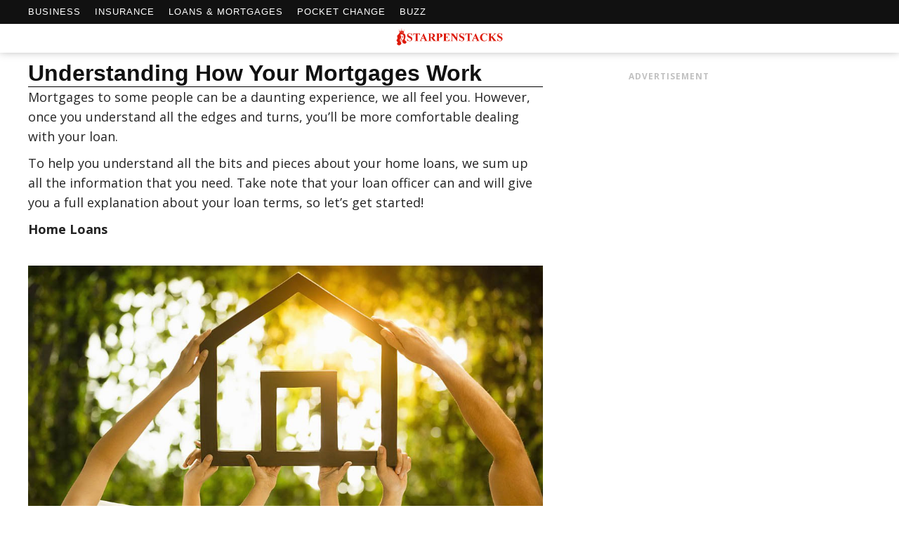

--- FILE ---
content_type: text/html; charset=UTF-8
request_url: https://www.starpenstacks.com/2019/01/02/understanding-how-your-mortgages-work/
body_size: 10910
content:
<!DOCTYPE html><html dir="ltr" lang="en-US" prefix="og: https://ogp.me/ns#"><head><meta charset="UTF-8"/><meta http-equiv="X-UA-Compatible" content="IE=edge,chrome=1"><meta name="viewport" content="width=device-width, initial-scale=1.0"><link rel="profile" href="https://gmpg.org/xfn/11" /><link rel="preconnect" href="https://fonts.googleapis.com"><link rel="preconnect" href="https://fonts.gstatic.com" crossorigin><link href="https://fonts.googleapis.com/css2?family=Open+Sans:ital,wght@0,300;0,400;0,500;0,700;1,700&family=Oswald:wght@300;400;500;600;700&family=Poppins:wght@200;300;400;500;600;700&display=swap" rel="stylesheet"> <script src="https://ajax.googleapis.com/ajax/libs/jquery/3.5.1/jquery.min.js"></script> <link rel="pingback" href="https://www.starpenstacks.com/xmlrpc.php"/><link media="all" href="https://www.starpenstacks.com/wp-content/cache/autoptimize/css/autoptimize_8f54a85f7566904414264bccbf6e14c1.css" rel="stylesheet" /><title>StarPenStacks: Understand What Mortgages Are and How it Work</title> <script type="application/javascript">var look_ruby_ajax_url = "https://www.starpenstacks.com/wp-admin/admin-ajax.php"</script> <meta name="description" content="StarPenStacks gives insights into understanding what mortgages are and how they work on types of loans, interest rates, terms, APR, prequalification, and more." /><link rel="canonical"  href="https://www.starpenstacks.com/2019/01/02/understanding-how-your-mortgages-work/" /><meta name="generator" content="All in One SEO (AIOSEO) 4.4.9.2" /><meta property="og:locale" content="en_US" /><meta property="og:site_name" content="StarPenStacks -" /><meta property="og:type" content="article" /><meta property="og:title" content="StarPenStacks: Understand What Mortgages Are and How it Work" /><meta property="og:description" content="StarPenStacks gives insights into understanding what mortgages are and how they work on types of loans, interest rates, terms, APR, prequalification, and more." /><meta property="og:url" content="https://www.starpenstacks.com/2019/01/02/understanding-how-your-mortgages-work/" /><meta property="article:published_time" content="2019-01-02T07:22:36+00:00" /><meta property="article:modified_time" content="2019-01-02T07:22:36+00:00" /><meta name="twitter:card" content="summary_large_image" /><meta name="twitter:title" content="StarPenStacks: Understand What Mortgages Are and How it Work" /><meta name="twitter:description" content="StarPenStacks gives insights into understanding what mortgages are and how they work on types of loans, interest rates, terms, APR, prequalification, and more." /> <script type="application/ld+json" class="aioseo-schema">{"@context":"https:\/\/schema.org","@graph":[{"@type":"BlogPosting","@id":"https:\/\/www.starpenstacks.com\/2019\/01\/02\/understanding-how-your-mortgages-work\/#blogposting","name":"StarPenStacks: Understand What Mortgages Are and How it Work","headline":"Understanding How Your Mortgages Work","author":{"@id":"https:\/\/www.starpenstacks.com\/author\/shirley\/#author"},"publisher":{"@id":"https:\/\/www.starpenstacks.com\/#organization"},"image":{"@type":"ImageObject","url":"https:\/\/www.starpenstacks.com\/wp-content\/uploads\/2019\/01\/\u56fe\u724743.jpg","width":1080,"height":750},"datePublished":"2019-01-02T07:22:36+00:00","dateModified":"2019-01-02T07:22:36+00:00","inLanguage":"en-US","mainEntityOfPage":{"@id":"https:\/\/www.starpenstacks.com\/2019\/01\/02\/understanding-how-your-mortgages-work\/#webpage"},"isPartOf":{"@id":"https:\/\/www.starpenstacks.com\/2019\/01\/02\/understanding-how-your-mortgages-work\/#webpage"},"articleSection":"LOANS &amp; MORTGAGES"},{"@type":"BreadcrumbList","@id":"https:\/\/www.starpenstacks.com\/2019\/01\/02\/understanding-how-your-mortgages-work\/#breadcrumblist","itemListElement":[{"@type":"ListItem","@id":"https:\/\/www.starpenstacks.com\/#listItem","position":1,"name":"Home","item":"https:\/\/www.starpenstacks.com\/","nextItem":"https:\/\/www.starpenstacks.com\/2019\/#listItem"},{"@type":"ListItem","@id":"https:\/\/www.starpenstacks.com\/2019\/#listItem","position":2,"name":"2019","item":"https:\/\/www.starpenstacks.com\/2019\/","nextItem":"https:\/\/www.starpenstacks.com\/2019\/01\/#listItem","previousItem":"https:\/\/www.starpenstacks.com\/#listItem"},{"@type":"ListItem","@id":"https:\/\/www.starpenstacks.com\/2019\/01\/#listItem","position":3,"name":"January","item":"https:\/\/www.starpenstacks.com\/2019\/01\/","nextItem":"https:\/\/www.starpenstacks.com\/2019\/01\/02\/#listItem","previousItem":"https:\/\/www.starpenstacks.com\/2019\/#listItem"},{"@type":"ListItem","@id":"https:\/\/www.starpenstacks.com\/2019\/01\/02\/#listItem","position":4,"name":"2","item":"https:\/\/www.starpenstacks.com\/2019\/01\/02\/","nextItem":"https:\/\/www.starpenstacks.com\/2019\/01\/02\/understanding-how-your-mortgages-work\/#listItem","previousItem":"https:\/\/www.starpenstacks.com\/2019\/01\/#listItem"},{"@type":"ListItem","@id":"https:\/\/www.starpenstacks.com\/2019\/01\/02\/understanding-how-your-mortgages-work\/#listItem","position":5,"name":"Understanding How Your Mortgages Work","previousItem":"https:\/\/www.starpenstacks.com\/2019\/01\/02\/#listItem"}]},{"@type":"Organization","@id":"https:\/\/www.starpenstacks.com\/#organization","name":"StarPenStacks","url":"https:\/\/www.starpenstacks.com\/"},{"@type":"Person","@id":"https:\/\/www.starpenstacks.com\/author\/shirley\/#author","url":"https:\/\/www.starpenstacks.com\/author\/shirley\/","name":"shirley","image":{"@type":"ImageObject","@id":"https:\/\/www.starpenstacks.com\/2019\/01\/02\/understanding-how-your-mortgages-work\/#authorImage","url":"https:\/\/secure.gravatar.com\/avatar\/8db64465bbe66bf9c844d59d713c466d?s=96&d=mm&r=g","width":96,"height":96,"caption":"shirley"}},{"@type":"WebPage","@id":"https:\/\/www.starpenstacks.com\/2019\/01\/02\/understanding-how-your-mortgages-work\/#webpage","url":"https:\/\/www.starpenstacks.com\/2019\/01\/02\/understanding-how-your-mortgages-work\/","name":"StarPenStacks: Understand What Mortgages Are and How it Work","description":"StarPenStacks gives insights into understanding what mortgages are and how they work on types of loans, interest rates, terms, APR, prequalification, and more.","inLanguage":"en-US","isPartOf":{"@id":"https:\/\/www.starpenstacks.com\/#website"},"breadcrumb":{"@id":"https:\/\/www.starpenstacks.com\/2019\/01\/02\/understanding-how-your-mortgages-work\/#breadcrumblist"},"author":{"@id":"https:\/\/www.starpenstacks.com\/author\/shirley\/#author"},"creator":{"@id":"https:\/\/www.starpenstacks.com\/author\/shirley\/#author"},"image":{"@type":"ImageObject","url":"https:\/\/www.starpenstacks.com\/wp-content\/uploads\/2019\/01\/\u56fe\u724743.jpg","@id":"https:\/\/www.starpenstacks.com\/2019\/01\/02\/understanding-how-your-mortgages-work\/#mainImage","width":1080,"height":750},"primaryImageOfPage":{"@id":"https:\/\/www.starpenstacks.com\/2019\/01\/02\/understanding-how-your-mortgages-work\/#mainImage"},"datePublished":"2019-01-02T07:22:36+00:00","dateModified":"2019-01-02T07:22:36+00:00"},{"@type":"WebSite","@id":"https:\/\/www.starpenstacks.com\/#website","url":"https:\/\/www.starpenstacks.com\/","name":"StarPenStacks","inLanguage":"en-US","publisher":{"@id":"https:\/\/www.starpenstacks.com\/#organization"}}]}</script>  <!--[if lt IE 9]><script src="https://raw.githubusercontent.com/aFarkas/html5shiv/master/dist/html5shiv.min.js"></script><![endif]--><link rel="alternate" type="application/rss+xml" title="StarPenStacks &raquo; Feed" href="https://www.starpenstacks.com/feed/" /><link rel="alternate" type="application/rss+xml" title="StarPenStacks &raquo; Comments Feed" href="https://www.starpenstacks.com/comments/feed/" /><link rel="alternate" type="application/rss+xml" title="StarPenStacks &raquo; Understanding How Your Mortgages Work Comments Feed" href="https://www.starpenstacks.com/2019/01/02/understanding-how-your-mortgages-work/feed/" /> <script type='text/javascript' src='https://www.starpenstacks.com/wp-content/plugins/jquery-updater/js/jquery-3.4.1.min.js?ver=3.4.1'></script> <script type='text/javascript'>var ai_front = {"wp_ai":"4.9.25+2.4.20","insertion_before":"BEFORE","insertion_after":"AFTER","insertion_prepend":"PREPEND CONTENT","insertion_append":"APPEND CONTENT","insertion_replace_content":"REPLACE CONTENT","insertion_replace_element":"REPLACE ELEMENT","cancel":"Cancel","use":"Use","add":"Add","parent":"Parent","cancel_element_selection":"Cancel element selection","select_parent_element":"Select parent element","css_selector":"CSS selector","use_current_selector":"Use current selector","element":"ELEMENT","path":"PATH","selector":"SELECTOR","visible":"VISIBLE","hidden":"HIDDEN"};</script> <script type='text/javascript' src='https://www.starpenstacks.com/wp-content/cache/autoptimize/js/autoptimize_single_c7118e30e58e22e72a0eca8ec9336599.js?ver=4.9.25+2.4.20'></script> <script type='text/javascript'>function ai_insert(a,f,h){var e=-1!=f.indexOf(":eq")?jQuery(f):document.querySelectorAll(f);Array.prototype.forEach.call(e,function(b,e){selector_string=b.hasAttribute("id")?"#"+b.getAttribute("id"):b.hasAttribute("class")?"."+b.getAttribute("class").replace(RegExp(" ","g"),"."):"";var d=document.createElement("div");d.innerHTML=h;var c=d.getElementsByClassName("ai-selector-counter")[0];null!=c&&(c.innerText=e+1);c=d.getElementsByClassName("ai-debug-name ai-main")[0];if(null!=c){var g="";"before"==
a?g=ai_front.insertion_before:"after"==a?g=ai_front.insertion_after:"prepend"==a?g=ai_front.insertion_prepend:"append"==a?g=ai_front.insertion_append:"replace-content"==a?g=ai_front.insertion_replace_content:"replace-element"==a&&(g=ai_front.insertion_replace_element);c.innerText=g+" "+f+" ("+b.tagName.toLowerCase()+selector_string+")"}c=document.createRange().createContextualFragment(d.innerHTML);"before"==a?b.parentNode.insertBefore(c,b):"after"==a?b.parentNode.insertBefore(c,b.nextSibling):"prepend"==
a?b.insertBefore(c,b.firstChild):"append"==a?b.insertBefore(c,null):"replace-content"==a?b.innerHTML=d.innerHTML:"replace-element"==a&&(b.parentNode.insertBefore(c,b),b.parentNode.removeChild(b))})}
function ai_insert_code(a){function f(a,b){return null==a?!1:a.classList?a.classList.contains(b):-1<(" "+a.className+" ").indexOf(" "+b+" ")}function h(a,b){null!=a&&(a.classList?a.classList.add(b):a.className+=" "+b)}function e(a,b){null!=a&&(a.classList?a.classList.remove(b):a.className=a.className.replace(new RegExp("(^|\\b)"+b.split(" ").join("|")+"(\\b|$)","gi")," "))}var b=!!(a.offsetWidth||a.offsetHeight||a.getClientRects().length);a.getAttribute("data-block");if(b){b=a.getAttribute("data-code");
var k=a.getAttribute("data-insertion"),d=a.getAttribute("data-selector");null!=b&&(null!=k&&null!=d?document.querySelectorAll(d).length&&(ai_insert(k,d,b64d(b)),e(a,"ai-viewports")):(b=document.createRange().createContextualFragment(b64d(b)),a.parentNode.insertBefore(b,a.nextSibling),e(a,"ai-viewports")))}else b=a.previousElementSibling,f(b,"ai-debug-bar")&&f(b,"ai-debug-script")&&(e(b,"ai-debug-script"),h(b,"ai-debug-viewport-invisible")),e(a,"ai-viewports")}
function b64e(a){return btoa(encodeURIComponent(a).replace(/%([0-9A-F]{2})/g,function(a,h){return String.fromCharCode("0x"+h)}))}function b64d(a){return decodeURIComponent(atob(a).split("").map(function(a){return"%"+("00"+a.charCodeAt(0).toString(16)).slice(-2)}).join(""))};</script> <link rel="EditURI" type="application/rsd+xml" title="RSD" href="https://www.starpenstacks.com/xmlrpc.php?rsd" /><link rel="wlwmanifest" type="application/wlwmanifest+xml" href="https://www.starpenstacks.com/wp-includes/wlwmanifest.xml" /><link rel='prev' title='Life Settlements For Seniors: Here’s What You Need To Know' href='https://www.starpenstacks.com/2019/01/02/life-settlements-for-seniors-heres-what-you-need-to-know/' /><link rel='next' title='These 5 Graduate Programs In Health Care Is Really Worth Investing In' href='https://www.starpenstacks.com/2019/01/02/these-5-graduate-programs-in-health-care-is-really-worth-investing-in/' /><meta name="generator" content="WordPress 4.9.25" /><link rel='shortlink' href='https://www.starpenstacks.com/?p=1993' /><link rel="alternate" type="application/json+oembed" href="https://www.starpenstacks.com/wp-json/oembed/1.0/embed?url=https%3A%2F%2Fwww.starpenstacks.com%2F2019%2F01%2F02%2Funderstanding-how-your-mortgages-work%2F" /><link rel="alternate" type="text/xml+oembed" href="https://www.starpenstacks.com/wp-json/oembed/1.0/embed?url=https%3A%2F%2Fwww.starpenstacks.com%2F2019%2F01%2F02%2Funderstanding-how-your-mortgages-work%2F&#038;format=xml" /><link href="https://www.starpenstacks.com/2019/01/02/understanding-how-your-mortgages-work/1/" rel="prefetch" />  <script>(function(w,d,s,l,i){w[l]=w[l]||[];w[l].push({'gtm.start':
new Date().getTime(),event:'gtm.js'});var f=d.getElementsByTagName(s)[0],
j=d.createElement(s),dl=l!='dataLayer'?'&l='+l:'';j.async=true;j.src=
'https://www.googletagmanager.com/gtm.js?id='+i+dl;f.parentNode.insertBefore(j,f);
})(window,document,'script','dataLayer','GTM-MR5SQCC');</script>    <script type='text/javascript'>window._tfa = window._tfa || [];
  window._tfa.push({notify: 'event', name: 'page_view', id: 1177027});
  !function (t, f, a, x) {
         if (!document.getElementById(x)) {
            t.async = 1;t.src = a;t.id=x;f.parentNode.insertBefore(t, f);
         }
  }(document.createElement('script'),
  document.getElementsByTagName('script')[0],
  '//cdn.taboola.com/libtrc/unip/1177027/tfa.js',
  'tb_tfa_script');</script> <noscript> <img src='//trc.taboola.com/1177027/log/3/unip?en=page_view'
 width='0' height='0' style='display:none'/> </noscript>  <script>gtag('event', 'conversion', {'send_to': 'AW-758940536/X1EuCOvYwJgBEPiG8ukC'});</script> <script type="text/javascript">var touchmoved;
$('.previous-page-link').on('touchend', function(e){
    if(touchmoved != true){
       console.log('redirect');
   window.location.href = document.getElementById("previous-page-link").href;
    }
}).on('touchmove', function(e){
    touchmoved = true;
}).on('touchstart', function(){
    touchmoved = false;
});

var touchmoved2;
$('.next-page-link').on('touchend', function(e){
    if(touchmoved2 != true){
        console.log('redirect');
   window.location.href = document.getElementById("next-page-link").href; 
    }
}).on('touchmove', function(e){
    touchmoved2 = true;
}).on('touchstart', function(){
    touchmoved2 = false;
});</script> <script data-obct type="text/javascript">/** DO NOT MODIFY THIS CODE**/
  !function(_window, _document) {
    var OB_ADV_ID='00f735510dc960290610c963674757a995';
    if (_window.obApi) {var toArray = function(object) {return Object.prototype.toString.call(object) === '[object Array]' ? object : [object];};_window.obApi.marketerId = toArray(_window.obApi.marketerId).concat(toArray(OB_ADV_ID));return;}
    var api = _window.obApi = function() {api.dispatch ? api.dispatch.apply(api, arguments) : api.queue.push(arguments);};api.version = '1.1';api.loaded = true;api.marketerId = OB_ADV_ID;api.queue = [];var tag = _document.createElement('script');tag.async = true;tag.src = '//amplify.outbrain.com/cp/obtp.js';tag.type = 'text/javascript';var script = _document.getElementsByTagName('script')[0];script.parentNode.insertBefore(tag, script);}(window, document);
obApi('track', 'PAGE_VIEW');</script> <noscript> <img src="//trends.revcontent.com/conv.php?t=k77PXetYYeQJUATa%2BZdq0dstcX6tCn7hAzwchO%2FEDvnr5N1aKMxSJGaMVc5tzEjQ" /> </noscript>  <script async src="https://www.googletagmanager.com/gtag/js?id=G-1HJT269Q4B"></script> <script>window.dataLayer = window.dataLayer || [];
  function gtag(){dataLayer.push(arguments);}
  gtag('js', new Date());

  gtag('config', 'G-1HJT269Q4B');</script> <head><body class="post-template-default single single-post postid-1993 single-format-standard ruby-body is-full-width" itemscope  itemtype="https://schema.org/WebPage" ><div class="off-canvas-wrap is-dark-text"><div class="off-canvas-inner"> <a href="#" id="ruby-off-canvas-close-btn"><i class="ruby-close-btn" aria-hidden="true"></i></a><div id="off-canvas-navigation" class="off-canvas-nav-wrap"><ul id="menu-top" class="off-canvas-nav-inner"><li id="menu-item-9" class="menu-item menu-item-type-taxonomy menu-item-object-category menu-item-9 is-category-2"><a href="https://www.starpenstacks.com/category/business/">BUSINESS</a></li><li id="menu-item-11" class="menu-item menu-item-type-taxonomy menu-item-object-category menu-item-11 is-category-6"><a href="https://www.starpenstacks.com/category/insurance/">INSURANCE</a></li><li id="menu-item-12" class="menu-item menu-item-type-taxonomy menu-item-object-category current-post-ancestor current-menu-parent current-post-parent menu-item-12 is-category-4"><a href="https://www.starpenstacks.com/category/loans-mortgages/">LOANS &#038; MORTGAGES</a></li><li id="menu-item-13" class="menu-item menu-item-type-taxonomy menu-item-object-category menu-item-13 is-category-5"><a href="https://www.starpenstacks.com/category/pocket-change/">POCKET CHANGE</a></li><li id="menu-item-4937" class="menu-item menu-item-type-taxonomy menu-item-object-category menu-item-4937 is-category-10"><a href="https://www.starpenstacks.com/category/buzz/">BUZZ</a></li></ul></div></div></div><div class="main-site-outer"><div class="header-outer header-style-1"><div class="top-bar-wrap clearfix"><div class="ruby-container"><div class="top-bar-inner clearfix"><div class="top-bar-menu"><ul id="menu-top-1" class="top-bar-menu-inner"><li class="menu-item menu-item-type-taxonomy menu-item-object-category menu-item-9 is-category-2"><a href="https://www.starpenstacks.com/category/business/">BUSINESS</a></li><li class="menu-item menu-item-type-taxonomy menu-item-object-category menu-item-11 is-category-6"><a href="https://www.starpenstacks.com/category/insurance/">INSURANCE</a></li><li class="menu-item menu-item-type-taxonomy menu-item-object-category current-post-ancestor current-menu-parent current-post-parent menu-item-12 is-category-4"><a href="https://www.starpenstacks.com/category/loans-mortgages/">LOANS &#038; MORTGAGES</a></li><li class="menu-item menu-item-type-taxonomy menu-item-object-category menu-item-13 is-category-5"><a href="https://www.starpenstacks.com/category/pocket-change/">POCKET CHANGE</a></li><li class="menu-item menu-item-type-taxonomy menu-item-object-category menu-item-4937 is-category-10"><a href="https://www.starpenstacks.com/category/buzz/">BUZZ</a></li></ul></div><div class="top-bar-right"></div></div></div></div><div class="header-wrap"><div class="header-banner-wrap clearfix"><div class="header-logo-wrap"  itemscope  itemtype="https://schema.org/Organization" ><a class="logo-image" href="https://www.starpenstacks.com"><img class="logo-img-data" data-no-retina srcset="https://www.starpenstacks.com/wp-content/uploads/2021/01/STARPENSTACKS-SMALL.png 1x, https://www.starpenstacks.com/wp-content/uploads/2021/01/STARPENSTACKS-SMALL.png 2x" src="https://www.starpenstacks.com/wp-content/uploads/2021/01/STARPENSTACKS-SMALL.png" alt="StarPenStacks" style="max-height: 50px" height="50" width="355"/></a></div></div><div class="header-nav-wrap clearfix"><div class="header-nav-inner"><div class="ruby-container"><div class="header-nav-holder clearfix"><div class="off-canvas-btn-wrap"><div class="off-canvas-btn"> <a href="#" class="ruby-trigger" title="off canvas button"> <span class="icon-wrap"></span> </a></div></div><nav id="navigation" class="main-nav-wrap"  role="navigation"  itemscope  itemtype="https://schema.org/SiteNavigationElement" ><ul id="main-navigation" class="main-nav-inner"><li class="menu-item menu-item-type-taxonomy menu-item-object-category menu-item-9 is-category-2"><a href="https://www.starpenstacks.com/category/business/">BUSINESS</a></li><li class="menu-item menu-item-type-taxonomy menu-item-object-category menu-item-11 is-category-6"><a href="https://www.starpenstacks.com/category/insurance/">INSURANCE</a></li><li class="menu-item menu-item-type-taxonomy menu-item-object-category current-post-ancestor current-menu-parent current-post-parent menu-item-12 is-category-4"><a href="https://www.starpenstacks.com/category/loans-mortgages/">LOANS &#038; MORTGAGES</a></li><li class="menu-item menu-item-type-taxonomy menu-item-object-category menu-item-13 is-category-5"><a href="https://www.starpenstacks.com/category/pocket-change/">POCKET CHANGE</a></li><li class="menu-item menu-item-type-taxonomy menu-item-object-category menu-item-4937 is-category-10"><a href="https://www.starpenstacks.com/category/buzz/">BUZZ</a></li></ul></nav><div class="header-logo-mobile-wrap"><a class="logo-image-mobile" href="https://www.starpenstacks.com"><img class="logo-img-data" data-no-retina src="https://www.starpenstacks.com/wp-content/uploads/2021/01/STARPENSTACKS-SMALL.png" alt="StarPenStacks" height="50" width="355"></a></div><div class="nav-search-wrap"> <a href="#" id="ruby-nav-search" data-mfp-src="#ruby-banner-search-form" data-effect="mpf-ruby-effect" title="search" class="banner-search-icon"> <i class="fa fa-search"></i> </a></div></div></div></div></div></div><div id="ruby-banner-search-form" class="banner-search-form-wrap mfp-hide mfp-animation"><div class="banner-search-form-inner"><form  method="get" action="https://www.starpenstacks.com/"><div class="ruby-search"> <span class="ruby-search-input"><input type="text" class="field" placeholder="Search and hit enter&hellip;" value="" name="s" title="Search for:"/></span> <span class="ruby-search-submit"><input type="submit" value="" /><i class="fa fa-search"></i></span></div></form></div></div></div><div class="main-site-wrap"><div class="main-site-mask"></div><div id="ruby-site-content" class="main-site-content-wrap clearfix"><div class="single-post-outer clearfix" data-post_url="https://www.starpenstacks.com/2019/01/02/understanding-how-your-mortgages-work/" data-post_title="Understanding How Your Mortgages Work"><div class="ruby-page-wrap ruby-section row single-wrap single-style-2 is-sidebar-right ruby-container"><div class="ruby-content-wrap single-inner col-sm-8 col-xs-12 content-with-sidebar clearfix"><article class="post-wrap post-1993 post type-post status-publish format-standard has-post-thumbnail hentry category-loans-mortgages"  itemscope  itemtype="https://schema.org/NewsArticle" ><div class="single-header is-center"><div class="single-title post-title is-big-title "><h1 class="entry-title">Understanding How Your Mortgages Work</h1></div><div class="post-thumb-outer single-thumb-outer"><div class="post-thumb is-image is-image-single ruby-holder"><a href="https://www.starpenstacks.com/wp-content/uploads/2019/01/图片43.jpg" title="Understanding How Your Mortgages Work" rel="bookmark"><span class="thumbnail-resize"><img width="760" height="510" src="https://www.starpenstacks.com/wp-content/uploads/2019/01/图片43-760x510.jpg" class="attachment-look_ruby_760_510 size-look_ruby_760_510 wp-post-image" alt="" /></span></a></div></div><div class="single-meta-info-bar clearfix"><div class="post-meta-info"><span class="meta-info-el meta-info-author vcard author"> <span class="meta-info-author-thumb"> <img alt='shirley' src='https://secure.gravatar.com/avatar/8db64465bbe66bf9c844d59d713c466d?s=50&#038;d=mm&#038;r=g' srcset='https://secure.gravatar.com/avatar/8db64465bbe66bf9c844d59d713c466d?s=100&#038;d=mm&#038;r=g 2x' class='avatar avatar-50 photo' height='50' width='50' /> </span> <span class="meta-info-decs">by :</span> <a class="url fn n" href="https://www.starpenstacks.com/author/shirley/"> shirley </a> </span></div></div></div><div class="entry single-entry"><p>Mortgages to some people can be a daunting experience, we all feel you. However, once you understand all the edges and turns, you’ll be more comfortable dealing with your loan.</p><p>To help you understand all the bits and pieces about your home loans, we sum up all the information that you need. Take note that your loan officer can and will give you a full explanation about your loan terms, so let’s get started!</p><p><strong><b>Home Loans</b></strong></p><p><em><i> <img class="alignnone size-full wp-image-1995" src="https://www.starpenstacks.com/wp-content/uploads/2019/01/图片44.jpg" alt="" width="1024" height="627" srcset="https://www.starpenstacks.com/wp-content/uploads/2019/01/图片44.jpg 1024w, https://www.starpenstacks.com/wp-content/uploads/2019/01/图片44-300x184.jpg 300w, https://www.starpenstacks.com/wp-content/uploads/2019/01/图片44-768x470.jpg 768w" sizes="(max-width: 1024px) 100vw, 1024px" /><div class='ai-viewports ai-viewport-2 ai-viewport-3' data-code='[base64]' data-block='18'></div> <script>var ai_block_div = document.getElementsByClassName ('ai-viewports'); ai_insert_code (ai_block_div [ai_block_div.length - 1]);</script> </i></em></p><p><em><i>©hdfcsales.com</i></em></p><p>Home loans can be dissected into two parts which directly affects how much you pay to your lenders, the principal, and the interest rate. The principal rate is basically the amount you borrow while the interest rate the amount you pay to your lenders on top of your principal amount.</p><p>Typically, there are two types of loans you can get from firms, it is either a fixed-rate mortgage or an adjustable-rate mortgage or ARM. Let’s talk about these two types of mortgage.</p><p><em><i> <img class="alignnone size-full wp-image-1996" src="https://www.starpenstacks.com/wp-content/uploads/2019/01/图片45.jpg" alt="" width="360" height="225" srcset="https://www.starpenstacks.com/wp-content/uploads/2019/01/图片45.jpg 360w, https://www.starpenstacks.com/wp-content/uploads/2019/01/图片45-300x188.jpg 300w" sizes="(max-width: 360px) 100vw, 360px" /></i></em></p><p><em><i>©</i></em><em><i> </i></em><em><i>thompsonkane.com</i></em></p><ul><li>Fixed-Rate Mortgage: Just like the name implies, a fixed-rate. The interest rate is stationary and doesn’t change all throughout the loan term. This means that your payment will stay the same every month. As a downside, fixed-rate mortgage has a higher rate compared to ARM.</li></ul><p><em><i> <img class="alignnone size-full wp-image-1997" src="https://www.starpenstacks.com/wp-content/uploads/2019/01/图片46.jpg" alt="" width="749" height="499" srcset="https://www.starpenstacks.com/wp-content/uploads/2019/01/图片46.jpg 749w, https://www.starpenstacks.com/wp-content/uploads/2019/01/图片46-300x200.jpg 300w" sizes="(max-width: 749px) 100vw, 749px" /></i></em></p><p><em><i>©</i></em><em><i> </i></em><em><i>blogs.wsj.com</i></em></p><ul><li>Adjustable-Rate Mortgage: It offers lower interest rates compared to a fixed-rate mortgage. However, the interest rates will change depending on the loan agreement and the market interest rates. It usually changes between 1 to 10 years.</li></ul><p><em><i> <img class="alignnone size-full wp-image-1998" src="https://www.starpenstacks.com/wp-content/uploads/2019/01/图片47.jpg" alt="" width="394" height="222" srcset="https://www.starpenstacks.com/wp-content/uploads/2019/01/图片47.jpg 394w, https://www.starpenstacks.com/wp-content/uploads/2019/01/图片47-300x169.jpg 300w" sizes="(max-width: 394px) 100vw, 394px" /></i></em></p><p><em><i>©</i></em><em><i> </i></em><em><i>consumerismcommentary.com</i></em></p><p>If you’re choosing between fixed-rate and adjustable-rate mortgages, it would be best to ask your loan officer. If you’re siding on ARM, it would be best to ask them for a rough estimation on how much your monthly payment if the interest rates rise or fall between 1 to 5 percent. In this way, you’ll be more prepared if the rates will increase during your term.</p><p><em><i> <img class="alignnone size-full wp-image-1999" src="https://www.starpenstacks.com/wp-content/uploads/2019/01/图片48.jpg" alt="" width="1000" height="565" srcset="https://www.starpenstacks.com/wp-content/uploads/2019/01/图片48.jpg 1000w, https://www.starpenstacks.com/wp-content/uploads/2019/01/图片48-300x170.jpg 300w, https://www.starpenstacks.com/wp-content/uploads/2019/01/图片48-768x434.jpg 768w" sizes="(max-width: 1000px) 100vw, 1000px" /></i></em></p><p><em><i>©NFM Lending</i></em></p><p>Another useful tip, the Federal Housing Authority or FHA, offers loan programs that provide lower down payment and a more manageable credit qualifier. Keep in mind that FHA also has specific fees associated with their loans.</p><p><strong><b>Term, APR and Interest Rate</b></strong></p><p><em><i> <img class="alignnone size-full wp-image-2000" src="https://www.starpenstacks.com/wp-content/uploads/2019/01/图片49.jpg" alt="" width="563" height="250" srcset="https://www.starpenstacks.com/wp-content/uploads/2019/01/图片49.jpg 563w, https://www.starpenstacks.com/wp-content/uploads/2019/01/图片49-300x133.jpg 300w" sizes="(max-width: 563px) 100vw, 563px" /></i></em></p><p><em><i>© Nerd Wallet</i></em></p><p><strong><b> </b></strong>A term is defined as the number of years involved in your loan. The longer your loan term, the less monthly payment you will get. However, you will pay more interest in the long run.</p><p>The interest rate, on the other hand, is calculated with your monthly payment. Higher interest rates mean higher monthly payment. With ARM, interest rates will differ from time to time depending on the index of interest set mostly by the federal government. Fixed-rate will never change no matter what the index of interest shows.</p><p><em><i> <img class="alignnone size-full wp-image-2001" src="https://www.starpenstacks.com/wp-content/uploads/2019/01/图片50.jpg" alt="" width="831" height="550" srcset="https://www.starpenstacks.com/wp-content/uploads/2019/01/图片50.jpg 831w, https://www.starpenstacks.com/wp-content/uploads/2019/01/图片50-300x199.jpg 300w, https://www.starpenstacks.com/wp-content/uploads/2019/01/图片50-768x508.jpg 768w" sizes="(max-width: 831px) 100vw, 831px" /></i></em></p><p><em><i>©Progressive Lending Solutions</i></em></p><p>APR or Annual Percentage Rate gives you an estimated cost of your loan. This estimated cost includes all possible fees that can occur such as the interest rate and other upfront fees. Shopping around and comparing APRs may give you the best deal since all the costs associated with the loan is showing right in front of us.</p><p><strong><b>Discount Points and Rate Lock</b></strong></p><p><em><i> <img class="alignnone size-full wp-image-2002" src="https://www.starpenstacks.com/wp-content/uploads/2019/01/图片51.jpg" alt="" width="1346" height="674" srcset="https://www.starpenstacks.com/wp-content/uploads/2019/01/图片51.jpg 1346w, https://www.starpenstacks.com/wp-content/uploads/2019/01/图片51-300x150.jpg 300w, https://www.starpenstacks.com/wp-content/uploads/2019/01/图片51-768x385.jpg 768w, https://www.starpenstacks.com/wp-content/uploads/2019/01/图片51-1024x513.jpg 1024w" sizes="(max-width: 1346px) 100vw, 1346px" /></i></em></p><p><em><i>© zillow</i></em></p><p>Discount points are fees you can get from your lender to help you save up on your interest rates. Each point can help reduce your interest rate by .25 percent which means a 6.25 percent interest rate would go down to 6 percent after buying a point from your lender. On the long run, this will help you save a lot. However, a point would cost 1 percent of the total loan amount so you need to be smart with this.</p><p><img class="alignnone size-full wp-image-2003" src="https://www.starpenstacks.com/wp-content/uploads/2019/01/图片52.jpg" alt="" width="685" height="385" srcset="https://www.starpenstacks.com/wp-content/uploads/2019/01/图片52.jpg 685w, https://www.starpenstacks.com/wp-content/uploads/2019/01/图片52-300x169.jpg 300w" sizes="(max-width: 685px) 100vw, 685px" /></p><p>© Realtor.com</p><p>&nbsp;</p><p>When you’re worried about the changes with the interest rates during the time you are processing your application, you can ask your officers about rate lock. This will lock the interest rate while your documents are being processed and they can lock your rates for 30 to 60 days. Check if there are associated fees for rate lock as some firms charge a fee for doing this process.</p><p><strong><b>Prequalify for Your Loan</b></strong></p><p><strong><b> <img class="alignnone size-full wp-image-2004" src="https://www.starpenstacks.com/wp-content/uploads/2019/01/图片53.jpg" alt="" width="685" height="385" srcset="https://www.starpenstacks.com/wp-content/uploads/2019/01/图片53.jpg 685w, https://www.starpenstacks.com/wp-content/uploads/2019/01/图片53-300x169.jpg 300w" sizes="(max-width: 685px) 100vw, 685px" /></b></strong></p><p><em><i>© Realtor.com</i></em></p><p><strong><b> </b></strong>Knowing how much you can afford is usually the first thing lenders look into your account. Prequalification provides them that security that you’ll be able to manage your loan in the future. Doing this can also give you all the properties available within your price range.</p><p>Just submit your financial information like your income along with your savings and investment records to your mortgage banker and you’re all set. You might also need other documents like W-2 forms, bank statements and paycheck stubs as a supporting document.</p><p><strong><b> </b></strong><strong><b>Closing Cost and Monthly Mortgage Payment</b></strong></p><p><em><i><img class="alignnone size-full wp-image-2005" src="https://www.starpenstacks.com/wp-content/uploads/2019/01/图片54.jpg" alt="" width="728" height="410" srcset="https://www.starpenstacks.com/wp-content/uploads/2019/01/图片54.jpg 728w, https://www.starpenstacks.com/wp-content/uploads/2019/01/图片54-300x169.jpg 300w" sizes="(max-width: 728px) 100vw, 728px" /> </i></em></p><p><em><i>©Money Magazine</i></em></p><p>Closing a deal with your home loan involves a lot of people behind the scene. People and organizations like the title company, the appraisers and such will get the closing costs that are usually at 2 to 3 percent of the loan amount.</p><p>Lenders can choose to get the closing cost as an upfront payment or it can be included in your monthly payments as part of the principal amount. By doing this, you don’t need to worry about any other transactions for the paperwork for your new home.</p><p><em><i><img class="alignnone size-full wp-image-2006" src="https://www.starpenstacks.com/wp-content/uploads/2019/01/图片55.jpg" alt="" width="685" height="456" srcset="https://www.starpenstacks.com/wp-content/uploads/2019/01/图片55.jpg 685w, https://www.starpenstacks.com/wp-content/uploads/2019/01/图片55-300x200.jpg 300w" sizes="(max-width: 685px) 100vw, 685px" /></i></em></p><p><em><i>© Realtor. com</i></em></p><p>A monthly mortgage payment is the total principal amount plus the interest rate for your loan. There are times that property taxes and insurance will also be a part of your monthly payment held.</p><p><em><i>Cover Photo Credits:</i></em><em><i> </i></em><em><i>bankrate.com</i></em></p><div class="quads-location quads-ad8" id="quads-ad8" style="float:none;margin:0px 0 0px 0;text-align:center;"><div class="quads-ad-label">Advertisement</div><script async src="https://pagead2.googlesyndication.com/pagead/js/adsbygoogle.js?client=ca-pub-3557543396279280"
     crossorigin="anonymous"></script>  <ins class="adsbygoogle"
 style="display:block"
 data-ad-client="ca-pub-3557543396279280"
 data-ad-slot="3492498112"
 data-ad-format="rectangle"
 data-full-width-responsive="true"></ins> <script>(adsbygoogle = window.adsbygoogle || []).push({});</script> </div><div class="clearfix"></div><meta itemscope itemprop="mainEntityOfPage"  itemType="https://schema.org/WebPage" itemid="https://www.starpenstacks.com/2019/01/02/understanding-how-your-mortgages-work/"/><meta itemprop="headline " content="Understanding How Your Mortgages Work"><span style="display: none;" itemprop="author" itemscope itemtype="https://schema.org/Person"><meta itemprop="name" content="shirley"></span><span style="display: none;" itemprop="image" itemscope itemtype="https://schema.org/ImageObject"><meta itemprop="url" content="https://www.starpenstacks.com/wp-content/uploads/2019/01/图片43.jpg"><meta itemprop="width" content="1080"><meta itemprop="height" content="750"></span><span style="display: none;" itemprop="publisher" itemscope itemtype="https://schema.org/Organization"><span style="display: none;" itemprop="logo" itemscope itemtype="https://schema.org/ImageObject"><meta itemprop="url" content="https://www.starpenstacks.com/wp-content/uploads/2021/01/STARPENSTACKS-SMALL.png"></span><meta itemprop="name" content="shirley"></span><meta itemprop="datePublished" content="2019-01-02T07:22:36+00:00"/><meta itemprop="dateModified" content="2019-01-02T07:22:36+00:00"/><div class="clearfix"></div></div></article></div><aside id="sidebar" class="sidebar-wrap col-sm-4 col-xs-12 clearfix"  role="complementary"  itemscope  itemtype="https://schema.org/WPSideBar" ><div class="sidebar-inner"><section id="ai_widget-3" class="widget ai_widget"><div class='ai-viewports ai-viewport-1 ai-viewport-2' data-code='[base64]' data-block='1'></div> <script>var ai_block_div = document.getElementsByClassName ('ai-viewports'); ai_insert_code (ai_block_div [ai_block_div.length - 1]);</script> </section></div></aside></div></div></div><footer id="footer" class="footer-wrap is-light-text"  itemscope  itemtype="https://schema.org/WPFooter" ><div class="top-footer-wrap"><div class="top-footer-inner"></div></div><div class="footer-inner"><div class="column-footer-wrap"><div class="ruby-container row"><div class="column-footer-inner"><div class="sidebar-footer sidebar-wrap col-sm-4 col-xs-12" role="complementary"></div><div class="sidebar-footer sidebar-wrap col-sm-4 col-xs-12" role="complementary"></div><div class="sidebar-footer sidebar-wrap col-sm-4 col-xs-12" role="complementary"></div></div></div></div><div class="footer-social-bar-wrap"><div class="ruby-container"><div id="footer-copyright" class="footer-copyright-wrap"><p><div><p>Copyright © 2018 StarPenStacks</p><p><a href="/privacy-policy">Privacy Policy</a> | <a href="/contact-us">Contact Us</a> | <a href="/terms-of-service">Terms of Service</a></p></div></p></div></div></div></div></footer></div></div> <script>setTimeout (function() {Array.prototype.forEach.call (document.querySelectorAll (".ai-viewports"), function (element, index) {ai_insert_code (element);});}, 10);</script> <script type='text/javascript'>var look_ruby_to_top = "1";</script> <script defer src="https://www.starpenstacks.com/wp-content/cache/autoptimize/js/autoptimize_3d88c91dc1269574e9290d81eef3bce2.js"></script></body></html>

--- FILE ---
content_type: text/html; charset=utf-8
request_url: https://www.google.com/recaptcha/api2/aframe
body_size: 137
content:
<!DOCTYPE HTML><html><head><meta http-equiv="content-type" content="text/html; charset=UTF-8"></head><body><script nonce="2rsO6PB4Fd5AQUXKi4SP6w">/** Anti-fraud and anti-abuse applications only. See google.com/recaptcha */ try{var clients={'sodar':'https://pagead2.googlesyndication.com/pagead/sodar?'};window.addEventListener("message",function(a){try{if(a.source===window.parent){var b=JSON.parse(a.data);var c=clients[b['id']];if(c){var d=document.createElement('img');d.src=c+b['params']+'&rc='+(localStorage.getItem("rc::a")?sessionStorage.getItem("rc::b"):"");window.document.body.appendChild(d);sessionStorage.setItem("rc::e",parseInt(sessionStorage.getItem("rc::e")||0)+1);localStorage.setItem("rc::h",'1762511987488');}}}catch(b){}});window.parent.postMessage("_grecaptcha_ready", "*");}catch(b){}</script></body></html>

--- FILE ---
content_type: text/css
request_url: https://www.starpenstacks.com/wp-content/cache/autoptimize/css/autoptimize_8f54a85f7566904414264bccbf6e14c1.css
body_size: 35320
content:
h1,h2,h3,h4,h5,h6{font-family:'Oswald',Open Sans,helvetica,arial,sans-serif}body{font-family:Open Sans,helvetica,arial,sans-serif}.code-block-19{display:none !important}.code-block-30{min-height:280px !important}.code-block-3{min-height:280px !important}.quads-ad8{min-height:280px !important}.sidebar-inner .code-block-1{min-height:280px !important}.sidebar-inner .code-block-3{min-height:280px !important}.single-header .code-block-1{min-height:120px !important}@media (min-width:768px){.single-entry .code-block-18{min-height:110px !important}.size-full{min-height:350px !important}p:has(.size-full){min-height:350px !important}}@media (max-width:768px){.single-entry .code-block-18{min-height:338px !important}.size-full{min-height:230px !important}p:has(.size-full){min-height:230px !important}.header-logo-mobile-wrap{min-height:39px}.header-outer{margin-bottom:10px !important;min-height:39px}}
.btn.shortcode-btn{display:inline-block;padding:7px 15px;font-size:12px;line-height:1.5;margin-right:10px;margin-bottom:20px;color:#fff !important;background-color:#282828;text-decoration:none !important;-webkit-transition:all .2s linear;-moz-transition:all .2s linear;-ms-transition:all .2s linear;-o-transition:all .2s linear;transition:all .2s linear}.btn.shortcode-btn:hover,.btn.shortcode-btn:focus{background-color:#111 !important}.btn.shortcode-btn.is-round{border-radius:18px}.btn.shortcode-btn.is-3d{border-radius:6px;position:relative;z-index:2}.btn.shortcode-btn.is-3d:after{content:'';position:absolute;z-index:-1;left:0;right:0;top:3px;bottom:-3px;background-color:inherit;border-radius:6px;opacity:.7}.shortcode-dropcap.is-default{text-transform:uppercase !important;display:block;float:left;margin:0 15px 0 0;line-height:1.2em;font-size:60px;vertical-align:middle;text-align:center}.shortcode-dropcap.is-background{background-color:#282828;text-transform:uppercase !important;color:#fff;display:block;float:left;margin:0 15px 0 0;font-size:40px;line-height:40px !important;padding:15px;margin-top:2px;text-align:center}.shortcode-accordion{display:block;background-color:#f7f7f7;padding:15px 20px 25px;margin-bottom:30px}.shortcode-accordion h3.accordion-item-title{font-size:18px;margin-top:20px;padding-bottom:10px;border-bottom:1px solid #eee;cursor:pointer}.shortcode-accordion h3.accordion-item-title:before{content:'+';display:inline-block;margin-right:7px}.accordion-item-content{display:none;margin:0;padding:20px;background-color:#fff}.shortcode-row{display:block;margin-bottom:30px;margin-left:-15px !important;margin-right:-15px !important}.shortcode-col{padding-left:15px !important;padding-right:15px !important}.rtl .btn.shortcode-btn{margin-left:10px}.rtl .shortcode-dropcap.is-default{float:right;margin:0 0 0 15px}.rtl .shortcode-dropcap.is-background{float:right;margin:0 0 0 15px}.rtl .shortcode-accordion{margin-right:30px !important;margin-left:0 !important;padding:15px 20px 25px}.rtl .shortcode-accordion h3.accordion-item-title:before{margin-left:7px;margin-right:0}
body .extendedwopts-show{display:none}body .widgetopts-hide_title .widget-title{display:none}body .extendedwopts-md-right{text-align:right}body .extendedwopts-md-left{text-align:left}body .extendedwopts-md-center{text-align:center}body .extendedwopts-md-justify{text-align:justify}@media screen and (min-width:769px){body .extendedwopts-hide.extendedwopts-desktop{display:none}body .extendedwopts-show.extendedwopts-desktop{display:block}body .widget.clearfix-desktop{clear:both}}@media screen and (max-width:768px) and (min-width:737px){body .extendedwopts-hide.extendedwopts-tablet{display:none}body .extendedwopts-show.extendedwopts-tablet{display:block}body .widget.clearfix-desktop{clear:none}body .widget.clearfix-tablet{clear:both}}@media screen and (max-width:736px){body .extendedwopts-hide.extendedwopts-mobile{display:none}body .extendedwopts-show.extendedwopts-mobile{display:block}body .widget.clearfix-desktop,body .widget.clearfix-tablet{clear:none}body .widget.clearfix-mobile{clear:both}}
/*!
 * 1.0
 * Bootstrap v3.3.1 (http://getbootstrap.com)
 * Copyright 2011-2014 Twitter, Inc.
 * Licensed under MIT (https://github.com/twbs/bootstrap/blob/master/LICENSE)
 */
/*!
 * Generated using the Bootstrap Customizer (http://getbootstrap.com/customize/?id=c4eb8936e2c051892e38)
 * Config saved to config.json and https://gist.github.com/c4eb8936e2c051892e38
 */
html,body,div,span,applet,object,iframe,h1,h2,h3,h4,h5,h6,p,blockquote,pre,a,abbr,acronym,address,big,cite,code,del,dfn,em,font,ins,kbd,q,s,samp,small,strike,strong,sub,sup,tt,var,dl,dt,dd,ol,ul,li,fieldset,form,label,legend,table,caption,tbody,tfoot,thead,tr,th,td{border:0;font-family:inherit;font-size:100%;font-style:inherit;font-weight:inherit;margin:0;outline:0;padding:0;vertical-align:baseline}html{font-size:62.5%;overflow-y:scroll;text-size-adjust:100%;-webkit-text-size-adjust:100%;-ms-text-size-adjust:100%}*{text-rendering:optimizeLegibility;-webkit-font-smoothing:antialiased !important;-moz-osx-font-smoothing:grayscale;-webkit-box-sizing:border-box;-moz-box-sizing:border-box;box-sizing:border-box}*:before,*:after{-webkit-box-sizing:border-box;-moz-box-sizing:border-box;box-sizing:border-box}body{display:block;background:#fff}article,aside,details,figcaption,figure,footer,header,main,nav,section{display:block}ol,ul{list-style:none}table{border-collapse:separate;border-spacing:0}caption,th,td{font-weight:400;text-align:left}blockquote:before,blockquote:after,q:before,q:after{content:""}blockquote,q{quotes:"" ""}b,strong{font-weight:700}dfn{font-style:italic}mark{background:#ff0;color:#000}small{font-size:80%}sub,sup{font-size:75%;line-height:0;position:relative;vertical-align:baseline}sup{top:-.5em}sub{bottom:-.25em}img{border:0}svg:not(:root){overflow:hidden}figure{margin:1em 40px}hr{-moz-box-sizing:content-box;-webkit-box-sizing:content-box;box-sizing:content-box;height:0}pre{overflow:auto}code,kbd,pre,samp,var{font-family:monospace,monospace;font-size:1em}button,input,optgroup,select,textarea{color:inherit;font:inherit;margin:0}button{overflow:visible}button,select{text-transform:none}button,html input[type=button],input[type=reset],input[type=submit]{-webkit-appearance:button;cursor:pointer}button[disabled],html input[disabled]{cursor:default}button::-moz-focus-inner,input::-moz-focus-inner{border:0;padding:0}input{line-height:normal}input[type=checkbox],input[type=radio]{-webkit-box-sizing:border-box;-moz-box-sizing:border-box;box-sizing:border-box;padding:0}input[type=number]::-webkit-inner-spin-button,input[type=number]::-webkit-outer-spin-button{height:auto}input[type=search]{-webkit-appearance:textfield;-moz-box-sizing:content-box;-webkit-box-sizing:content-box;box-sizing:content-box}input[type=search]::-webkit-search-cancel-button,input[type=search]::-webkit-search-decoration{-webkit-appearance:none}legend{border:0;padding:0}textarea{overflow:auto}optgroup{font-weight:700}table{border-collapse:collapse;border-spacing:0}td,th{padding:0}input,button,select,textarea{font-family:inherit;font-size:inherit;line-height:inherit}figure{margin:0}img{vertical-align:middle}.container{margin-right:auto;margin-left:auto;padding-left:0;padding-right:0}@media (min-width:768px){.container{width:720px}}@media (min-width:992px){.container{width:940px}}@media (min-width:1200px){.container{width:1140px}}.container-fluid{margin-right:auto;margin-left:auto;padding-left:0;padding-right:0}.row{margin-left:0;margin-right:0}.row-eq-height{display:-webkit-box !important;display:-webkit-flex !important;display:-ms-flexbox !important;display:flex !important}.col-xs-1,.col-sm-1,.col-md-1,.col-lg-1,.col-xs-2,.col-sm-2,.col-md-2,.col-lg-2,.col-xs-3,.col-sm-3,.col-md-3,.col-lg-3,.col-xs-4,.col-sm-4,.col-md-4,.col-lg-4,.col-xs-5,.col-sm-5,.col-md-5,.col-lg-5,.col-xs-6,.col-sm-6,.col-md-6,.col-lg-6,.col-xs-7,.col-sm-7,.col-md-7,.col-lg-7,.col-xs-8,.col-sm-8,.col-md-8,.col-lg-8,.col-xs-9,.col-sm-9,.col-md-9,.col-lg-9,.col-xs-10,.col-sm-10,.col-md-10,.col-lg-10,.col-xs-11,.col-sm-11,.col-md-11,.col-lg-11,.col-xs-12,.col-sm-12,.col-md-12,.col-lg-12{position:relative;min-height:1px;padding-left:0;padding-right:0}.col-xs-1,.col-xs-2,.col-xs-3,.col-xs-4,.col-xs-5,.col-xs-6,.col-xs-7,.col-xs-8,.col-xs-9,.col-xs-10,.col-xs-11,.col-xs-12{float:left}.col-xs-12{width:100%}.col-xs-11{width:91.66666667%}.col-xs-10{width:83.33333333%}.col-xs-9{width:75%}.col-xs-8{width:66.66666667%}.col-xs-7{width:58.33333333%}.col-xs-6{width:50%}.col-xs-5{width:41.66666667%}.col-xs-4{width:33.33333333%}.col-xs-3{width:25%}.col-xs-2{width:16.66666667%}.col-xs-1{width:8.33333333%}.col-xs-pull-12{right:100%}.col-xs-pull-11{right:91.66666667%}.col-xs-pull-10{right:83.33333333%}.col-xs-pull-9{right:75%}.col-xs-pull-8{right:66.66666667%}.col-xs-pull-7{right:58.33333333%}.col-xs-pull-6{right:50%}.col-xs-pull-5{right:41.66666667%}.col-xs-pull-4{right:33.33333333%}.col-xs-pull-3{right:25%}.col-xs-pull-2{right:16.66666667%}.col-xs-pull-1{right:8.33333333%}.col-xs-pull-0{right:auto}.col-xs-push-12{left:100%}.col-xs-push-11{left:91.66666667%}.col-xs-push-10{left:83.33333333%}.col-xs-push-9{left:75%}.col-xs-push-8{left:66.66666667%}.col-xs-push-7{left:58.33333333%}.col-xs-push-6{left:50%}.col-xs-push-5{left:41.66666667%}.col-xs-push-4{left:33.33333333%}.col-xs-push-3{left:25%}.col-xs-push-2{left:16.66666667%}.col-xs-push-1{left:8.33333333%}.col-xs-push-0{left:auto}.col-xs-offset-12{margin-left:100%}.col-xs-offset-11{margin-left:91.66666667%}.col-xs-offset-10{margin-left:83.33333333%}.col-xs-offset-9{margin-left:75%}.col-xs-offset-8{margin-left:66.66666667%}.col-xs-offset-7{margin-left:58.33333333%}.col-xs-offset-6{margin-left:50%}.col-xs-offset-5{margin-left:41.66666667%}.col-xs-offset-4{margin-left:33.33333333%}.col-xs-offset-3{margin-left:25%}.col-xs-offset-2{margin-left:16.66666667%}.col-xs-offset-1{margin-left:8.33333333%}.col-xs-offset-0{margin-left:0}@media (min-width:768px){.col-sm-1,.col-sm-2,.col-sm-3,.col-sm-4,.col-sm-5,.col-sm-6,.col-sm-7,.col-sm-8,.col-sm-9,.col-sm-10,.col-sm-11,.col-sm-12{float:left}.col-sm-12{width:100%}.col-sm-11{width:91.66666667%}.col-sm-10{width:83.33333333%}.col-sm-9{width:75%}.col-sm-8{width:66.66666667%}.col-sm-7{width:58.33333333%}.col-sm-6{width:50%}.col-sm-5{width:41.66666667%}.col-sm-4{width:33.33333333%}.col-sm-3{width:25%}.col-sm-2{width:16.66666667%}.col-sm-1{width:8.33333333%}.col-sm-pull-12{right:100%}.col-sm-pull-11{right:91.66666667%}.col-sm-pull-10{right:83.33333333%}.col-sm-pull-9{right:75%}.col-sm-pull-8{right:66.66666667%}.col-sm-pull-7{right:58.33333333%}.col-sm-pull-6{right:50%}.col-sm-pull-5{right:41.66666667%}.col-sm-pull-4{right:33.33333333%}.col-sm-pull-3{right:25%}.col-sm-pull-2{right:16.66666667%}.col-sm-pull-1{right:8.33333333%}.col-sm-pull-0{right:auto}.col-sm-push-12{left:100%}.col-sm-push-11{left:91.66666667%}.col-sm-push-10{left:83.33333333%}.col-sm-push-9{left:75%}.col-sm-push-8{left:66.66666667%}.col-sm-push-7{left:58.33333333%}.col-sm-push-6{left:50%}.col-sm-push-5{left:41.66666667%}.col-sm-push-4{left:33.33333333%}.col-sm-push-3{left:25%}.col-sm-push-2{left:16.66666667%}.col-sm-push-1{left:8.33333333%}.col-sm-push-0{left:auto}.col-sm-offset-12{margin-left:100%}.col-sm-offset-11{margin-left:91.66666667%}.col-sm-offset-10{margin-left:83.33333333%}.col-sm-offset-9{margin-left:75%}.col-sm-offset-8{margin-left:66.66666667%}.col-sm-offset-7{margin-left:58.33333333%}.col-sm-offset-6{margin-left:50%}.col-sm-offset-5{margin-left:41.66666667%}.col-sm-offset-4{margin-left:33.33333333%}.col-sm-offset-3{margin-left:25%}.col-sm-offset-2{margin-left:16.66666667%}.col-sm-offset-1{margin-left:8.33333333%}.col-sm-offset-0{margin-left:0}}@media (min-width:992px){.col-md-1,.col-md-2,.col-md-3,.col-md-4,.col-md-5,.col-md-6,.col-md-7,.col-md-8,.col-md-9,.col-md-10,.col-md-11,.col-md-12{float:left}.col-md-12{width:100%}.col-md-11{width:91.66666667%}.col-md-10{width:83.33333333%}.col-md-9{width:75%}.col-md-8{width:66.66666667%}.col-md-7{width:58.33333333%}.col-md-6{width:50%}.col-md-5{width:41.66666667%}.col-md-4{width:33.33333333%}.col-md-3{width:25%}.col-md-2{width:16.66666667%}.col-md-1{width:8.33333333%}.col-md-pull-12{right:100%}.col-md-pull-11{right:91.66666667%}.col-md-pull-10{right:83.33333333%}.col-md-pull-9{right:75%}.col-md-pull-8{right:66.66666667%}.col-md-pull-7{right:58.33333333%}.col-md-pull-6{right:50%}.col-md-pull-5{right:41.66666667%}.col-md-pull-4{right:33.33333333%}.col-md-pull-3{right:25%}.col-md-pull-2{right:16.66666667%}.col-md-pull-1{right:8.33333333%}.col-md-pull-0{right:auto}.col-md-push-12{left:100%}.col-md-push-11{left:91.66666667%}.col-md-push-10{left:83.33333333%}.col-md-push-9{left:75%}.col-md-push-8{left:66.66666667%}.col-md-push-7{left:58.33333333%}.col-md-push-6{left:50%}.col-md-push-5{left:41.66666667%}.col-md-push-4{left:33.33333333%}.col-md-push-3{left:25%}.col-md-push-2{left:16.66666667%}.col-md-push-1{left:8.33333333%}.col-md-push-0{left:auto}.col-md-offset-12{margin-left:100%}.col-md-offset-11{margin-left:91.66666667%}.col-md-offset-10{margin-left:83.33333333%}.col-md-offset-9{margin-left:75%}.col-md-offset-8{margin-left:66.66666667%}.col-md-offset-7{margin-left:58.33333333%}.col-md-offset-6{margin-left:50%}.col-md-offset-5{margin-left:41.66666667%}.col-md-offset-4{margin-left:33.33333333%}.col-md-offset-3{margin-left:25%}.col-md-offset-2{margin-left:16.66666667%}.col-md-offset-1{margin-left:8.33333333%}.col-md-offset-0{margin-left:0}}@media (min-width:1200px){.col-lg-1,.col-lg-2,.col-lg-3,.col-lg-4,.col-lg-5,.col-lg-6,.col-lg-7,.col-lg-8,.col-lg-9,.col-lg-10,.col-lg-11,.col-lg-12{float:left}.col-lg-12{width:100%}.col-lg-11{width:91.66666667%}.col-lg-10{width:83.33333333%}.col-lg-9{width:75%}.col-lg-8{width:66.66666667%}.col-lg-7{width:58.33333333%}.col-lg-6{width:50%}.col-lg-5{width:41.66666667%}.col-lg-4{width:33.33333333%}.col-lg-3{width:25%}.col-lg-2{width:16.66666667%}.col-lg-1{width:8.33333333%}.col-lg-pull-12{right:100%}.col-lg-pull-11{right:91.66666667%}.col-lg-pull-10{right:83.33333333%}.col-lg-pull-9{right:75%}.col-lg-pull-8{right:66.66666667%}.col-lg-pull-7{right:58.33333333%}.col-lg-pull-6{right:50%}.col-lg-pull-5{right:41.66666667%}.col-lg-pull-4{right:33.33333333%}.col-lg-pull-3{right:25%}.col-lg-pull-2{right:16.66666667%}.col-lg-pull-1{right:8.33333333%}.col-lg-pull-0{right:auto}.col-lg-push-12{left:100%}.col-lg-push-11{left:91.66666667%}.col-lg-push-10{left:83.33333333%}.col-lg-push-9{left:75%}.col-lg-push-8{left:66.66666667%}.col-lg-push-7{left:58.33333333%}.col-lg-push-6{left:50%}.col-lg-push-5{left:41.66666667%}.col-lg-push-4{left:33.33333333%}.col-lg-push-3{left:25%}.col-lg-push-2{left:16.66666667%}.col-lg-push-1{left:8.33333333%}.col-lg-push-0{left:auto}.col-lg-offset-12{margin-left:100%}.col-lg-offset-11{margin-left:91.66666667%}.col-lg-offset-10{margin-left:83.33333333%}.col-lg-offset-9{margin-left:75%}.col-lg-offset-8{margin-left:66.66666667%}.col-lg-offset-7{margin-left:58.33333333%}.col-lg-offset-6{margin-left:50%}.col-lg-offset-5{margin-left:41.66666667%}.col-lg-offset-4{margin-left:33.33333333%}.col-lg-offset-3{margin-left:25%}.col-lg-offset-2{margin-left:16.66666667%}.col-lg-offset-1{margin-left:8.33333333%}.col-lg-offset-0{margin-left:0}}.clearfix:before,.clearfix:after,.container:before,.container:after,.container-fluid:before,.container-fluid:after,.row:before,.row:after{content:" ";display:table}.clearfix:after,.container:after,.container-fluid:after,.row:after{clear:both}.center-block{display:block;margin-left:auto;margin-right:auto}.pull-right{float:right !important}.pull-left{float:left !important}.hide{display:none !important}.show{display:block !important}.invisible{visibility:hidden}.text-hide{font:0/0 a;color:transparent;text-shadow:none;background-color:transparent;border:0}.hidden{display:none !important;visibility:hidden !important}.affix{position:fixed}@-ms-viewport{width:device-width}.visible-xs,.visible-sm,.visible-md,.visible-lg{display:none !important}.visible-xs-block,.visible-xs-inline,.visible-xs-inline-block,.visible-sm-block,.visible-sm-inline,.visible-sm-inline-block,.visible-md-block,.visible-md-inline,.visible-md-inline-block,.visible-lg-block,.visible-lg-inline,.visible-lg-inline-block{display:none !important}@media (max-width:767px){.visible-xs{display:block !important}table.visible-xs{display:table}tr.visible-xs{display:table-row !important}th.visible-xs,td.visible-xs{display:table-cell !important}}@media (max-width:767px){.visible-xs-block{display:block !important}}@media (max-width:767px){.visible-xs-inline{display:inline !important}}@media (max-width:767px){.visible-xs-inline-block{display:inline-block !important}}@media (min-width:768px) and (max-width:991px){.visible-sm{display:block !important}table.visible-sm{display:table}tr.visible-sm{display:table-row !important}th.visible-sm,td.visible-sm{display:table-cell !important}}@media (min-width:768px) and (max-width:991px){.visible-sm-block{display:block !important}}@media (min-width:768px) and (max-width:991px){.visible-sm-inline{display:inline !important}}@media (min-width:768px) and (max-width:991px){.visible-sm-inline-block{display:inline-block !important}}@media (min-width:992px) and (max-width:1199px){.visible-md{display:block !important}table.visible-md{display:table}tr.visible-md{display:table-row !important}th.visible-md,td.visible-md{display:table-cell !important}}@media (min-width:992px) and (max-width:1199px){.visible-md-block{display:block !important}}@media (min-width:992px) and (max-width:1199px){.visible-md-inline{display:inline !important}}@media (min-width:992px) and (max-width:1199px){.visible-md-inline-block{display:inline-block !important}}@media (min-width:1200px){.visible-lg{display:block !important}table.visible-lg{display:table}tr.visible-lg{display:table-row !important}th.visible-lg,td.visible-lg{display:table-cell !important}}@media (min-width:1200px){.visible-lg-block{display:block !important}}@media (min-width:1200px){.visible-lg-inline{display:inline !important}}@media (min-width:1200px){.visible-lg-inline-block{display:inline-block !important}}@media (max-width:767px){.hidden-xs{display:none !important}}@media (min-width:768px) and (max-width:991px){.hidden-sm{display:none !important}}@media (min-width:992px) and (max-width:1199px){.hidden-md{display:none !important}}@media (min-width:1200px){.hidden-lg{display:none !important}}.visible-print{display:none !important}@media print{.visible-print{display:block !important}table.visible-print{display:table}tr.visible-print{display:table-row !important}th.visible-print,td.visible-print{display:table-cell !important}}.visible-print-block{display:none !important}@media print{.visible-print-block{display:block !important}}.visible-print-inline{display:none !important}@media print{.visible-print-inline{display:inline !important}}.visible-print-inline-block{display:none !important}@media print{.visible-print-inline-block{display:inline-block !important}}@media print{.hidden-print{display:none !important}}
/*!-------------------------------------------------------------------------------------------------------------------------------------------------------------
  * 2.0
  Magnific Popup CSS
  */
.mfp-bg{top:0;left:0;width:100%;height:100%;z-index:9880;overflow:hidden;position:fixed;background:#0b0b0b;opacity:.8;filter:alpha(opacity=80)}.mfp-wrap{top:0;left:0;width:100%;height:100%;z-index:9890;position:fixed;outline:none !important;backface-visibility:hidden;-webkit-backface-visibility:hidden}.mfp-container{text-align:center;position:absolute;width:100%;height:100%;left:0;top:0;padding:0 8px;-webkit-box-sizing:border-box;-moz-box-sizing:border-box;box-sizing:border-box}.mfp-container:before{content:'';display:inline-block;height:100%;vertical-align:middle}.mfp-align-top .mfp-container:before{display:none}.mfp-content{position:relative;display:inline-block;vertical-align:middle;margin:0 auto;text-align:left;z-index:1045}.mfp-inline-holder .mfp-content,.mfp-ajax-holder .mfp-content{width:100%;cursor:auto}.mfp-ajax-cur{cursor:progress}.mfp-zoom-out-cur,.mfp-zoom-out-cur .mfp-image-holder .mfp-close{cursor:-moz-zoom-out;cursor:-webkit-zoom-out;cursor:zoom-out}.mfp-zoom{cursor:pointer;cursor:-webkit-zoom-in;cursor:-moz-zoom-in;cursor:zoom-in}.mfp-auto-cursor .mfp-content{cursor:auto}.mfp-close,.mfp-arrow,.mfp-preloader,.mfp-counter{-webkit-user-select:none;-moz-user-select:none;user-select:none}.mfp-loading.mfp-figure{display:none}.mfp-hide{display:none !important}.mfp-preloader{color:#ccc;position:absolute;top:50%;width:auto;text-align:center;margin-top:-.8em;left:8px;right:8px;z-index:1044}.mfp-preloader a{color:#ccc}.mfp-preloader a:hover{color:#fff}.mfp-s-ready .mfp-preloader{display:none}.mfp-s-error .mfp-content{display:none}button.mfp-close,button.mfp-arrow{overflow:visible;cursor:pointer;background:0 0;border:0;-webkit-appearance:none;display:block;outline:none;padding:0;z-index:1046;-webkit-box-shadow:none;box-shadow:none;backface-visibility:hidden;-webkit-backface-visibility:hidden}button.mfp-arrow:hover{opacity:.7}button::-moz-focus-inner{padding:0;border:0}.mfp-close{width:44px;height:44px;line-height:44px;position:absolute;right:0;top:0;text-decoration:none;text-align:center;opacity:.65;filter:alpha(opacity=65);padding:0 0 18px 10px;color:#fff;font-style:normal;font-size:28px;font-family:Arial,Baskerville,monospace}.mfp-close:hover,.mfp-close:focus{opacity:1;filter:alpha(opacity=100)}.mfp-close:active{top:1px}.mfp-close-btn-in .mfp-close{color:#111}.mfp-image-holder .mfp-close,.mfp-iframe-holder .mfp-close{color:#fff;right:-6px;text-align:right;padding-right:6px;width:100%}.mfp-counter{position:absolute;top:0;right:0;color:#ccc;font-size:12px;line-height:18px}.mfp-arrow{position:absolute;opacity:1;margin:0;top:50%;margin-top:-55px;padding:0;width:90px;height:110px;-webkit-tap-highlight-color:rgba(0,0,0,0)}.mfp-arrow:active{margin-top:-54px}.mfp-arrow:hover,.mfp-arrow:focus{opacity:1;filter:alpha(opacity=100)}.mfp-arrow:before,.mfp-arrow:after,.mfp-arrow .mfp-b,.mfp-arrow .mfp-a{content:'';display:block;width:0;height:0;position:absolute;left:0;top:0;margin-top:38px;margin-left:38px;border:medium inset transparent}.mfp-arrow:after,.mfp-arrow .mfp-a{border-top-width:13px;border-bottom-width:13px;top:8px}.mfp-arrow:before,.mfp-arrow .mfp-b{border-top-width:12px;border-bottom-width:12px;opacity:1}.mfp-arrow-left{left:0}.mfp-arrow-left:before,.mfp-arrow-left .mfp-b{margin-left:25px;border-right:18px solid #111}.mfp-arrow-right{right:0}.mfp-arrow-right:before,.mfp-arrow-right .mfp-b{border-left:18px solid #111}.mfp-iframe-holder{padding-top:40px;padding-bottom:40px}.mfp-iframe-holder .mfp-content{line-height:0;width:100%;max-width:900px}.mfp-iframe-holder .mfp-close{top:-40px}.mfp-iframe-scaler{width:100%;height:0;overflow:hidden;padding-top:56.25%}.mfp-iframe-scaler iframe{position:absolute;display:block;top:0;left:0;width:100%;height:100%;box-shadow:0 0 8px rgba(0,0,0,.6);-webkit-box-shadow:0 0 8px rgba(0,0,0,.6);background:#000}img.mfp-img{width:auto;max-width:100%;height:auto;display:block;line-height:0;-webkit-box-sizing:border-box;-moz-box-sizing:border-box;box-sizing:border-box;padding:40px 0 40px;margin:0 auto}.mfp-figure{line-height:0}.mfp-figure:after{content:'';position:absolute;left:0;top:40px;bottom:40px;display:block;right:0;width:auto;height:auto;z-index:-1;box-shadow:0 0 8px rgba(0,0,0,.6);-webkit-box-shadow:0 0 8px rgba(0,0,0,.6);background:#444}.mfp-figure small{color:#bdbdbd;display:block;font-size:12px;line-height:14px}.mfp-figure figure{margin:0}.mfp-bottom-bar{margin-top:-36px;position:absolute;top:100%;left:0;width:100%;cursor:auto}.mfp-title{display:none}.mfp-image-holder .mfp-content{max-width:100%}.mfp-gallery .mfp-image-holder .mfp-figure{cursor:pointer}@media screen and (max-width:800px) and (orientation:landscape),screen and (max-height:300px){.mfp-img-mobile .mfp-image-holder{padding-left:0;padding-right:0}.mfp-img-mobile img.mfp-img{padding:0}.mfp-img-mobile .mfp-figure:after{top:0;bottom:0}.mfp-img-mobile .mfp-figure small{display:inline;margin-left:5px}.mfp-img-mobile .mfp-bottom-bar{background:rgba(0,0,0,.6);bottom:0;margin:0;top:auto;padding:3px 5px;position:fixed;-webkit-box-sizing:border-box;-moz-box-sizing:border-box;box-sizing:border-box}.mfp-img-mobile .mfp-bottom-bar:empty{padding:0}.mfp-img-mobile .mfp-counter{right:5px;top:3px}.mfp-img-mobile .mfp-close{top:0;right:0;width:35px;height:35px;line-height:35px;background:rgba(0,0,0,.6);position:fixed;text-align:center;padding:0}}@media all and (max-width:900px){.mfp-arrow{-webkit-transform:scale(.75);transform:scale(.75)}.mfp-arrow-left{-webkit-transform-origin:0;transform-origin:0}.mfp-arrow-right{-webkit-transform-origin:100%;transform-origin:100%}.mfp-container{padding-left:6px;padding-right:6px}}.mfp-ie7 .mfp-img{padding:0}.mfp-ie7 .mfp-bottom-bar{width:600px;left:50%;margin-left:-300px;margin-top:5px;padding-bottom:5px}.mfp-ie7 .mfp-container{padding:0}.mfp-ie7 .mfp-content{padding-top:44px}.mfp-ie7 .mfp-close{top:0;right:0;padding-top:0}.mfp-bg{background:#fff !important}.mfp-fade.mfp-bg{opacity:0;-webkit-transition:all .2s linear;-moz-transition:all .2s linear;-ms-transition:all .2s linear;-o-transition:all .2s linear;transition:all .2s linear}.mfp-bg.mfp-removing{opacity:0}.mfp-fade.mfp-bg.mfp-ready{opacity:.85}.mfp-fade.mfp-bg.mfp-removing{opacity:0}.mfp-content{backface-visibility:hidden;-webkit-backface-visibility:hidden;transform-origin:center;-webkit-transform-origin:center}.mfp-fade.mfp-wrap .mfp-content{-webkit-transform:translateY(-30px);-moz-transform:translateY(-30px);-ms-transform:translateY(-30px);-o-transform:translateY(-30px);transform:translateY(-30px);opacity:0;-webkit-transition:all .2s linear;-moz-transition:all .2s linear;-ms-transition:all .2s linear;-o-transition:all .2s linear;transition:all .2s linear}.mfp-fade.mfp-wrap.mfp-ready .mfp-content{opacity:1;-webkit-transform:translateY(0);-moz-transform:translateY(0);-ms-transform:translateY(0);-o-transform:translateY(0);transform:translateY(0)}.mfp-fade.mfp-wrap.mfp-removing .mfp-content{-webkit-transform:translateY(30px);-moz-transform:translateY(30px);-ms-transform:translateY(30px);-o-transform:translateY(30px);transform:translateY(30px);opacity:0}.mfp-figure:after{box-shadow:1px 0 8px rgba(0,0,0,.1);-webkit-box-shadow:1px 0 8px rgba(0,0,0,.1)}
/*!
  * 3.0
  *Slick Slider
  */
.slick-slider{position:relative;outline:none !important;display:block;-moz-box-sizing:border-box;box-sizing:border-box;-webkit-user-select:none;-moz-user-select:none;-ms-user-select:none;user-select:none;-webkit-touch-callout:none;-khtml-user-select:none;-ms-touch-action:pan-y;touch-action:pan-y;-webkit-tap-highlight-color:transparent}.slick-list{position:relative;display:block;overflow:hidden;margin:0;padding:0}.slick-list:focus{outline:none}.slick-list.dragging{cursor:pointer;cursor:hand}.slick-slider .slick-track,.slick-slider .slick-list{-webkit-transform:translate3d(0,0,0);-moz-transform:translate3d(0,0,0);-ms-transform:translate3d(0,0,0);-o-transform:translate3d(0,0,0);transform:translate3d(0,0,0)}.slick-track{position:relative;top:0;left:0;display:block}.slick-track:before,.slick-track:after{display:table;content:''}.slick-track:after{clear:both}.slick-loading .slick-track{visibility:hidden}.slick-slide{display:none;float:left;outline:none !important;height:100%;min-height:1px}[dir=rtl] .slick-slide{float:right}.slick-slide img{display:block}.slick-slide.slick-loading img{display:none}.slick-slide.dragging img{pointer-events:none}.slick-initialized .slick-slide{display:block}.slick-loading .slick-slide{visibility:hidden}.slick-vertical .slick-slide{display:block;height:auto;border:1px solid transparent}.slick-arrow.slick-hidden{display:none}
/*!/*!-------------------------------------------------------------------------------------------------------------------------------------------------------------
 *  Font Awesome 4.6.3 by @davegandy - http://fontawesome.io - @fontawesome
 *  License - http://fontawesome.io/license (Font: SIL OFL 1.1, CSS: MIT License)
 */
.fa{display:inline-block;font:normal normal normal 14px/1 FontAwesome;font-size:inherit;text-rendering:auto;-webkit-font-smoothing:antialiased;-moz-osx-font-smoothing:grayscale}.fa-lg{font-size:1.33333333em;line-height:.75em;vertical-align:-15%}.fa-2x{font-size:2em}.fa-3x{font-size:3em}.fa-4x{font-size:4em}.fa-5x{font-size:5em}.fa-fw{width:1.28571429em;text-align:center}.fa-ul{padding-left:0;margin-left:2.14285714em;list-style-type:none}.fa-ul>li{position:relative}.fa-li{position:absolute;left:-2.14285714em;width:2.14285714em;top:.14285714em;text-align:center}.fa-li.fa-lg{left:-1.85714286em}.fa-border{padding:.2em .25em .15em;border:solid .08em #eee;border-radius:.1em}.fa-pull-left{float:left}.fa-pull-right{float:right}.fa.fa-pull-left{margin-right:.3em}.fa.fa-pull-right{margin-left:.3em}.pull-right{float:right}.pull-left{float:left}.fa.pull-left{margin-right:.3em}.fa.pull-right{margin-left:.3em}.fa-spin{-webkit-animation:fa-spin 2s infinite linear;animation:fa-spin 2s infinite linear}.fa-pulse{-webkit-animation:fa-spin 1s infinite steps(8);animation:fa-spin 1s infinite steps(8)}@-webkit-keyframes fa-spin{0%{-webkit-transform:rotate(0deg);transform:rotate(0deg)}100%{-webkit-transform:rotate(359deg);transform:rotate(359deg)}}@keyframes fa-spin{0%{-webkit-transform:rotate(0deg);transform:rotate(0deg)}100%{-webkit-transform:rotate(359deg);transform:rotate(359deg)}}.fa-rotate-90{-ms-filter:"progid:DXImageTransform.Microsoft.BasicImage(rotation=1)";-webkit-transform:rotate(90deg);-ms-transform:rotate(90deg);transform:rotate(90deg)}.fa-rotate-180{-ms-filter:"progid:DXImageTransform.Microsoft.BasicImage(rotation=2)";-webkit-transform:rotate(180deg);-ms-transform:rotate(180deg);transform:rotate(180deg)}.fa-rotate-270{-ms-filter:"progid:DXImageTransform.Microsoft.BasicImage(rotation=3)";-webkit-transform:rotate(270deg);-ms-transform:rotate(270deg);transform:rotate(270deg)}.fa-flip-horizontal{-ms-filter:"progid:DXImageTransform.Microsoft.BasicImage(rotation=0, mirror=1)";-webkit-transform:scale(-1,1);-ms-transform:scale(-1,1);transform:scale(-1,1)}.fa-flip-vertical{-ms-filter:"progid:DXImageTransform.Microsoft.BasicImage(rotation=2, mirror=1)";-webkit-transform:scale(1,-1);-ms-transform:scale(1,-1);transform:scale(1,-1)}:root .fa-rotate-90,:root .fa-rotate-180,:root .fa-rotate-270,:root .fa-flip-horizontal,:root .fa-flip-vertical{filter:none}.fa-stack{position:relative;display:inline-block;width:2em;height:2em;line-height:2em;vertical-align:middle}.fa-stack-1x,.fa-stack-2x{position:absolute;left:0;width:100%;text-align:center}.fa-stack-1x{line-height:inherit}.fa-stack-2x{font-size:2em}.fa-inverse{color:#fff}.fa-glass:before{content:"\f000"}.fa-music:before{content:"\f001"}.fa-search:before{content:"\f002"}.fa-envelope-o:before{content:"\f003"}.fa-heart:before{content:"\f004"}.fa-star:before{content:"\f005"}.fa-star-o:before{content:"\f006"}.fa-user:before{content:"\f007"}.fa-film:before{content:"\f008"}.fa-th-large:before{content:"\f009"}.fa-th:before{content:"\f00a"}.fa-th-list:before{content:"\f00b"}.fa-check:before{content:"\f00c"}.fa-remove:before,.fa-close:before,.fa-times:before{content:"\f00d"}.fa-search-plus:before{content:"\f00e"}.fa-search-minus:before{content:"\f010"}.fa-power-off:before{content:"\f011"}.fa-signal:before{content:"\f012"}.fa-gear:before,.fa-cog:before{content:"\f013"}.fa-trash-o:before{content:"\f014"}.fa-home:before{content:"\f015"}.fa-file-o:before{content:"\f016"}.fa-clock-o:before{content:"\f017"}.fa-road:before{content:"\f018"}.fa-download:before{content:"\f019"}.fa-arrow-circle-o-down:before{content:"\f01a"}.fa-arrow-circle-o-up:before{content:"\f01b"}.fa-inbox:before{content:"\f01c"}.fa-play-circle-o:before{content:"\f01d"}.fa-rotate-right:before,.fa-repeat:before{content:"\f01e"}.fa-refresh:before{content:"\f021"}.fa-list-alt:before{content:"\f022"}.fa-lock:before{content:"\f023"}.fa-flag:before{content:"\f024"}.fa-headphones:before{content:"\f025"}.fa-volume-off:before{content:"\f026"}.fa-volume-down:before{content:"\f027"}.fa-volume-up:before{content:"\f028"}.fa-qrcode:before{content:"\f029"}.fa-barcode:before{content:"\f02a"}.fa-tag:before{content:"\f02b"}.fa-tags:before{content:"\f02c"}.fa-book:before{content:"\f02d"}.fa-bookmark:before{content:"\f02e"}.fa-print:before{content:"\f02f"}.fa-camera:before{content:"\f030"}.fa-font:before{content:"\f031"}.fa-bold:before{content:"\f032"}.fa-italic:before{content:"\f033"}.fa-text-height:before{content:"\f034"}.fa-text-width:before{content:"\f035"}.fa-align-left:before{content:"\f036"}.fa-align-center:before{content:"\f037"}.fa-align-right:before{content:"\f038"}.fa-align-justify:before{content:"\f039"}.fa-list:before{content:"\f03a"}.fa-dedent:before,.fa-outdent:before{content:"\f03b"}.fa-indent:before{content:"\f03c"}.fa-video-camera:before{content:"\f03d"}.fa-photo:before,.fa-image:before,.fa-picture-o:before{content:"\f03e"}.fa-pencil:before{content:"\f040"}.fa-map-marker:before{content:"\f041"}.fa-adjust:before{content:"\f042"}.fa-tint:before{content:"\f043"}.fa-edit:before,.fa-pencil-square-o:before{content:"\f044"}.fa-share-square-o:before{content:"\f045"}.fa-check-square-o:before{content:"\f046"}.fa-arrows:before{content:"\f047"}.fa-step-backward:before{content:"\f048"}.fa-fast-backward:before{content:"\f049"}.fa-backward:before{content:"\f04a"}.fa-play:before{content:"\f04b"}.fa-pause:before{content:"\f04c"}.fa-stop:before{content:"\f04d"}.fa-forward:before{content:"\f04e"}.fa-fast-forward:before{content:"\f050"}.fa-step-forward:before{content:"\f051"}.fa-eject:before{content:"\f052"}.fa-chevron-left:before{content:"\f053"}.fa-chevron-right:before{content:"\f054"}.fa-plus-circle:before{content:"\f055"}.fa-minus-circle:before{content:"\f056"}.fa-times-circle:before{content:"\f057"}.fa-check-circle:before{content:"\f058"}.fa-question-circle:before{content:"\f059"}.fa-info-circle:before{content:"\f05a"}.fa-crosshairs:before{content:"\f05b"}.fa-times-circle-o:before{content:"\f05c"}.fa-check-circle-o:before{content:"\f05d"}.fa-ban:before{content:"\f05e"}.fa-arrow-left:before{content:"\f060"}.fa-arrow-right:before{content:"\f061"}.fa-arrow-up:before{content:"\f062"}.fa-arrow-down:before{content:"\f063"}.fa-mail-forward:before,.fa-share:before{content:"\f064"}.fa-expand:before{content:"\f065"}.fa-compress:before{content:"\f066"}.fa-plus:before{content:"\f067"}.fa-minus:before{content:"\f068"}.fa-asterisk:before{content:"\f069"}.fa-exclamation-circle:before{content:"\f06a"}.fa-gift:before{content:"\f06b"}.fa-leaf:before{content:"\f06c"}.fa-fire:before{content:"\f06d"}.fa-eye:before{content:"\f06e"}.fa-eye-slash:before{content:"\f070"}.fa-warning:before,.fa-exclamation-triangle:before{content:"\f071"}.fa-plane:before{content:"\f072"}.fa-calendar:before{content:"\f073"}.fa-random:before{content:"\f074"}.fa-comment:before{content:"\f075"}.fa-magnet:before{content:"\f076"}.fa-chevron-up:before{content:"\f077"}.fa-chevron-down:before{content:"\f078"}.fa-retweet:before{content:"\f079"}.fa-shopping-cart:before{content:"\f07a"}.fa-folder:before{content:"\f07b"}.fa-folder-open:before{content:"\f07c"}.fa-arrows-v:before{content:"\f07d"}.fa-arrows-h:before{content:"\f07e"}.fa-bar-chart-o:before,.fa-bar-chart:before{content:"\f080"}.fa-twitter-square:before{content:"\f081"}.fa-facebook-square:before{content:"\f082"}.fa-camera-retro:before{content:"\f083"}.fa-key:before{content:"\f084"}.fa-gears:before,.fa-cogs:before{content:"\f085"}.fa-comments:before{content:"\f086"}.fa-thumbs-o-up:before{content:"\f087"}.fa-thumbs-o-down:before{content:"\f088"}.fa-star-half:before{content:"\f089"}.fa-heart-o:before{content:"\f08a"}.fa-sign-out:before{content:"\f08b"}.fa-linkedin-square:before{content:"\f08c"}.fa-thumb-tack:before{content:"\f08d"}.fa-external-link:before{content:"\f08e"}.fa-sign-in:before{content:"\f090"}.fa-trophy:before{content:"\f091"}.fa-github-square:before{content:"\f092"}.fa-upload:before{content:"\f093"}.fa-lemon-o:before{content:"\f094"}.fa-phone:before{content:"\f095"}.fa-square-o:before{content:"\f096"}.fa-bookmark-o:before{content:"\f097"}.fa-phone-square:before{content:"\f098"}.fa-twitter:before{content:"\f099"}.fa-facebook-f:before,.fa-facebook:before{content:"\f09a"}.fa-github:before{content:"\f09b"}.fa-unlock:before{content:"\f09c"}.fa-credit-card:before{content:"\f09d"}.fa-feed:before,.fa-rss:before{content:"\f09e"}.fa-hdd-o:before{content:"\f0a0"}.fa-bullhorn:before{content:"\f0a1"}.fa-bell:before{content:"\f0f3"}.fa-certificate:before{content:"\f0a3"}.fa-hand-o-right:before{content:"\f0a4"}.fa-hand-o-left:before{content:"\f0a5"}.fa-hand-o-up:before{content:"\f0a6"}.fa-hand-o-down:before{content:"\f0a7"}.fa-arrow-circle-left:before{content:"\f0a8"}.fa-arrow-circle-right:before{content:"\f0a9"}.fa-arrow-circle-up:before{content:"\f0aa"}.fa-arrow-circle-down:before{content:"\f0ab"}.fa-globe:before{content:"\f0ac"}.fa-wrench:before{content:"\f0ad"}.fa-tasks:before{content:"\f0ae"}.fa-filter:before{content:"\f0b0"}.fa-briefcase:before{content:"\f0b1"}.fa-arrows-alt:before{content:"\f0b2"}.fa-group:before,.fa-users:before{content:"\f0c0"}.fa-chain:before,.fa-link:before{content:"\f0c1"}.fa-cloud:before{content:"\f0c2"}.fa-flask:before{content:"\f0c3"}.fa-cut:before,.fa-scissors:before{content:"\f0c4"}.fa-copy:before,.fa-files-o:before{content:"\f0c5"}.fa-paperclip:before{content:"\f0c6"}.fa-save:before,.fa-floppy-o:before{content:"\f0c7"}.fa-square:before{content:"\f0c8"}.fa-navicon:before,.fa-reorder:before,.fa-bars:before{content:"\f0c9"}.fa-list-ul:before{content:"\f0ca"}.fa-list-ol:before{content:"\f0cb"}.fa-strikethrough:before{content:"\f0cc"}.fa-underline:before{content:"\f0cd"}.fa-table:before{content:"\f0ce"}.fa-magic:before{content:"\f0d0"}.fa-truck:before{content:"\f0d1"}.fa-pinterest:before{content:"\f0d2"}.fa-pinterest-square:before{content:"\f0d3"}.fa-google-plus-square:before{content:"\f0d4"}.fa-google-plus:before{content:"\f0d5"}.fa-money:before{content:"\f0d6"}.fa-caret-down:before{content:"\f0d7"}.fa-caret-up:before{content:"\f0d8"}.fa-caret-left:before{content:"\f0d9"}.fa-caret-right:before{content:"\f0da"}.fa-columns:before{content:"\f0db"}.fa-unsorted:before,.fa-sort:before{content:"\f0dc"}.fa-sort-down:before,.fa-sort-desc:before{content:"\f0dd"}.fa-sort-up:before,.fa-sort-asc:before{content:"\f0de"}.fa-envelope:before{content:"\f0e0"}.fa-linkedin:before{content:"\f0e1"}.fa-rotate-left:before,.fa-undo:before{content:"\f0e2"}.fa-legal:before,.fa-gavel:before{content:"\f0e3"}.fa-dashboard:before,.fa-tachometer:before{content:"\f0e4"}.fa-comment-o:before{content:"\f0e5"}.fa-comments-o:before{content:"\f0e6"}.fa-flash:before,.fa-bolt:before{content:"\f0e7"}.fa-sitemap:before{content:"\f0e8"}.fa-umbrella:before{content:"\f0e9"}.fa-paste:before,.fa-clipboard:before{content:"\f0ea"}.fa-lightbulb-o:before{content:"\f0eb"}.fa-exchange:before{content:"\f0ec"}.fa-cloud-download:before{content:"\f0ed"}.fa-cloud-upload:before{content:"\f0ee"}.fa-user-md:before{content:"\f0f0"}.fa-stethoscope:before{content:"\f0f1"}.fa-suitcase:before{content:"\f0f2"}.fa-bell-o:before{content:"\f0a2"}.fa-coffee:before{content:"\f0f4"}.fa-cutlery:before{content:"\f0f5"}.fa-file-text-o:before{content:"\f0f6"}.fa-building-o:before{content:"\f0f7"}.fa-hospital-o:before{content:"\f0f8"}.fa-ambulance:before{content:"\f0f9"}.fa-medkit:before{content:"\f0fa"}.fa-fighter-jet:before{content:"\f0fb"}.fa-beer:before{content:"\f0fc"}.fa-h-square:before{content:"\f0fd"}.fa-plus-square:before{content:"\f0fe"}.fa-angle-double-left:before{content:"\f100"}.fa-angle-double-right:before{content:"\f101"}.fa-angle-double-up:before{content:"\f102"}.fa-angle-double-down:before{content:"\f103"}.fa-angle-left:before{content:"\f104"}.fa-angle-right:before{content:"\f105"}.fa-angle-up:before{content:"\f106"}.fa-angle-down:before{content:"\f107"}.fa-desktop:before{content:"\f108"}.fa-laptop:before{content:"\f109"}.fa-tablet:before{content:"\f10a"}.fa-mobile-phone:before,.fa-mobile:before{content:"\f10b"}.fa-circle-o:before{content:"\f10c"}.fa-quote-left:before{content:"\f10d"}.fa-quote-right:before{content:"\f10e"}.fa-spinner:before{content:"\f110"}.fa-circle:before{content:"\f111"}.fa-mail-reply:before,.fa-reply:before{content:"\f112"}.fa-github-alt:before{content:"\f113"}.fa-folder-o:before{content:"\f114"}.fa-folder-open-o:before{content:"\f115"}.fa-smile-o:before{content:"\f118"}.fa-frown-o:before{content:"\f119"}.fa-meh-o:before{content:"\f11a"}.fa-gamepad:before{content:"\f11b"}.fa-keyboard-o:before{content:"\f11c"}.fa-flag-o:before{content:"\f11d"}.fa-flag-checkered:before{content:"\f11e"}.fa-terminal:before{content:"\f120"}.fa-code:before{content:"\f121"}.fa-mail-reply-all:before,.fa-reply-all:before{content:"\f122"}.fa-star-half-empty:before,.fa-star-half-full:before,.fa-star-half-o:before{content:"\f123"}.fa-location-arrow:before{content:"\f124"}.fa-crop:before{content:"\f125"}.fa-code-fork:before{content:"\f126"}.fa-unlink:before,.fa-chain-broken:before{content:"\f127"}.fa-question:before{content:"\f128"}.fa-info:before{content:"\f129"}.fa-exclamation:before{content:"\f12a"}.fa-superscript:before{content:"\f12b"}.fa-subscript:before{content:"\f12c"}.fa-eraser:before{content:"\f12d"}.fa-puzzle-piece:before{content:"\f12e"}.fa-microphone:before{content:"\f130"}.fa-microphone-slash:before{content:"\f131"}.fa-shield:before{content:"\f132"}.fa-calendar-o:before{content:"\f133"}.fa-fire-extinguisher:before{content:"\f134"}.fa-rocket:before{content:"\f135"}.fa-maxcdn:before{content:"\f136"}.fa-chevron-circle-left:before{content:"\f137"}.fa-chevron-circle-right:before{content:"\f138"}.fa-chevron-circle-up:before{content:"\f139"}.fa-chevron-circle-down:before{content:"\f13a"}.fa-html5:before{content:"\f13b"}.fa-css3:before{content:"\f13c"}.fa-anchor:before{content:"\f13d"}.fa-unlock-alt:before{content:"\f13e"}.fa-bullseye:before{content:"\f140"}.fa-ellipsis-h:before{content:"\f141"}.fa-ellipsis-v:before{content:"\f142"}.fa-rss-square:before{content:"\f143"}.fa-play-circle:before{content:"\f144"}.fa-ticket:before{content:"\f145"}.fa-minus-square:before{content:"\f146"}.fa-minus-square-o:before{content:"\f147"}.fa-level-up:before{content:"\f148"}.fa-level-down:before{content:"\f149"}.fa-check-square:before{content:"\f14a"}.fa-pencil-square:before{content:"\f14b"}.fa-external-link-square:before{content:"\f14c"}.fa-share-square:before{content:"\f14d"}.fa-compass:before{content:"\f14e"}.fa-toggle-down:before,.fa-caret-square-o-down:before{content:"\f150"}.fa-toggle-up:before,.fa-caret-square-o-up:before{content:"\f151"}.fa-toggle-right:before,.fa-caret-square-o-right:before{content:"\f152"}.fa-euro:before,.fa-eur:before{content:"\f153"}.fa-gbp:before{content:"\f154"}.fa-dollar:before,.fa-usd:before{content:"\f155"}.fa-rupee:before,.fa-inr:before{content:"\f156"}.fa-cny:before,.fa-rmb:before,.fa-yen:before,.fa-jpy:before{content:"\f157"}.fa-ruble:before,.fa-rouble:before,.fa-rub:before{content:"\f158"}.fa-won:before,.fa-krw:before{content:"\f159"}.fa-bitcoin:before,.fa-btc:before{content:"\f15a"}.fa-file:before{content:"\f15b"}.fa-file-text:before{content:"\f15c"}.fa-sort-alpha-asc:before{content:"\f15d"}.fa-sort-alpha-desc:before{content:"\f15e"}.fa-sort-amount-asc:before{content:"\f160"}.fa-sort-amount-desc:before{content:"\f161"}.fa-sort-numeric-asc:before{content:"\f162"}.fa-sort-numeric-desc:before{content:"\f163"}.fa-thumbs-up:before{content:"\f164"}.fa-thumbs-down:before{content:"\f165"}.fa-youtube-square:before{content:"\f166"}.fa-youtube:before{content:"\f167"}.fa-xing:before{content:"\f168"}.fa-xing-square:before{content:"\f169"}.fa-youtube-play:before{content:"\f16a"}.fa-dropbox:before{content:"\f16b"}.fa-stack-overflow:before{content:"\f16c"}.fa-instagram:before{content:"\f16d"}.fa-flickr:before{content:"\f16e"}.fa-adn:before{content:"\f170"}.fa-bitbucket:before{content:"\f171"}.fa-bitbucket-square:before{content:"\f172"}.fa-tumblr:before{content:"\f173"}.fa-tumblr-square:before{content:"\f174"}.fa-long-arrow-down:before{content:"\f175"}.fa-long-arrow-up:before{content:"\f176"}.fa-long-arrow-left:before{content:"\f177"}.fa-long-arrow-right:before{content:"\f178"}.fa-apple:before{content:"\f179"}.fa-windows:before{content:"\f17a"}.fa-android:before{content:"\f17b"}.fa-linux:before{content:"\f17c"}.fa-dribbble:before{content:"\f17d"}.fa-skype:before{content:"\f17e"}.fa-foursquare:before{content:"\f180"}.fa-trello:before{content:"\f181"}.fa-female:before{content:"\f182"}.fa-male:before{content:"\f183"}.fa-gittip:before,.fa-gratipay:before{content:"\f184"}.fa-sun-o:before{content:"\f185"}.fa-moon-o:before{content:"\f186"}.fa-archive:before{content:"\f187"}.fa-bug:before{content:"\f188"}.fa-vk:before{content:"\f189"}.fa-weibo:before{content:"\f18a"}.fa-renren:before{content:"\f18b"}.fa-pagelines:before{content:"\f18c"}.fa-stack-exchange:before{content:"\f18d"}.fa-arrow-circle-o-right:before{content:"\f18e"}.fa-arrow-circle-o-left:before{content:"\f190"}.fa-toggle-left:before,.fa-caret-square-o-left:before{content:"\f191"}.fa-dot-circle-o:before{content:"\f192"}.fa-wheelchair:before{content:"\f193"}.fa-vimeo-square:before{content:"\f194"}.fa-turkish-lira:before,.fa-try:before{content:"\f195"}.fa-plus-square-o:before{content:"\f196"}.fa-space-shuttle:before{content:"\f197"}.fa-slack:before{content:"\f198"}.fa-envelope-square:before{content:"\f199"}.fa-wordpress:before{content:"\f19a"}.fa-openid:before{content:"\f19b"}.fa-institution:before,.fa-bank:before,.fa-university:before{content:"\f19c"}.fa-mortar-board:before,.fa-graduation-cap:before{content:"\f19d"}.fa-yahoo:before{content:"\f19e"}.fa-google:before{content:"\f1a0"}.fa-reddit:before{content:"\f1a1"}.fa-reddit-square:before{content:"\f1a2"}.fa-stumbleupon-circle:before{content:"\f1a3"}.fa-stumbleupon:before{content:"\f1a4"}.fa-delicious:before{content:"\f1a5"}.fa-digg:before{content:"\f1a6"}.fa-pied-piper-pp:before{content:"\f1a7"}.fa-pied-piper-alt:before{content:"\f1a8"}.fa-drupal:before{content:"\f1a9"}.fa-joomla:before{content:"\f1aa"}.fa-language:before{content:"\f1ab"}.fa-fax:before{content:"\f1ac"}.fa-building:before{content:"\f1ad"}.fa-child:before{content:"\f1ae"}.fa-paw:before{content:"\f1b0"}.fa-spoon:before{content:"\f1b1"}.fa-cube:before{content:"\f1b2"}.fa-cubes:before{content:"\f1b3"}.fa-behance:before{content:"\f1b4"}.fa-behance-square:before{content:"\f1b5"}.fa-steam:before{content:"\f1b6"}.fa-steam-square:before{content:"\f1b7"}.fa-recycle:before{content:"\f1b8"}.fa-automobile:before,.fa-car:before{content:"\f1b9"}.fa-cab:before,.fa-taxi:before{content:"\f1ba"}.fa-tree:before{content:"\f1bb"}.fa-spotify:before{content:"\f1bc"}.fa-deviantart:before{content:"\f1bd"}.fa-soundcloud:before{content:"\f1be"}.fa-database:before{content:"\f1c0"}.fa-file-pdf-o:before{content:"\f1c1"}.fa-file-word-o:before{content:"\f1c2"}.fa-file-excel-o:before{content:"\f1c3"}.fa-file-powerpoint-o:before{content:"\f1c4"}.fa-file-photo-o:before,.fa-file-picture-o:before,.fa-file-image-o:before{content:"\f1c5"}.fa-file-zip-o:before,.fa-file-archive-o:before{content:"\f1c6"}.fa-file-sound-o:before,.fa-file-audio-o:before{content:"\f1c7"}.fa-file-movie-o:before,.fa-file-video-o:before{content:"\f1c8"}.fa-file-code-o:before{content:"\f1c9"}.fa-vine:before{content:"\f1ca"}.fa-codepen:before{content:"\f1cb"}.fa-jsfiddle:before{content:"\f1cc"}.fa-life-bouy:before,.fa-life-buoy:before,.fa-life-saver:before,.fa-support:before,.fa-life-ring:before{content:"\f1cd"}.fa-circle-o-notch:before{content:"\f1ce"}.fa-ra:before,.fa-resistance:before,.fa-rebel:before{content:"\f1d0"}.fa-ge:before,.fa-empire:before{content:"\f1d1"}.fa-git-square:before{content:"\f1d2"}.fa-git:before{content:"\f1d3"}.fa-y-combinator-square:before,.fa-yc-square:before,.fa-hacker-news:before{content:"\f1d4"}.fa-tencent-weibo:before{content:"\f1d5"}.fa-qq:before{content:"\f1d6"}.fa-wechat:before,.fa-weixin:before{content:"\f1d7"}.fa-send:before,.fa-paper-plane:before{content:"\f1d8"}.fa-send-o:before,.fa-paper-plane-o:before{content:"\f1d9"}.fa-history:before{content:"\f1da"}.fa-circle-thin:before{content:"\f1db"}.fa-header:before{content:"\f1dc"}.fa-paragraph:before{content:"\f1dd"}.fa-sliders:before{content:"\f1de"}.fa-share-alt:before{content:"\f1e0"}.fa-share-alt-square:before{content:"\f1e1"}.fa-bomb:before{content:"\f1e2"}.fa-soccer-ball-o:before,.fa-futbol-o:before{content:"\f1e3"}.fa-tty:before{content:"\f1e4"}.fa-binoculars:before{content:"\f1e5"}.fa-plug:before{content:"\f1e6"}.fa-slideshare:before{content:"\f1e7"}.fa-twitch:before{content:"\f1e8"}.fa-yelp:before{content:"\f1e9"}.fa-newspaper-o:before{content:"\f1ea"}.fa-wifi:before{content:"\f1eb"}.fa-calculator:before{content:"\f1ec"}.fa-paypal:before{content:"\f1ed"}.fa-google-wallet:before{content:"\f1ee"}.fa-cc-visa:before{content:"\f1f0"}.fa-cc-mastercard:before{content:"\f1f1"}.fa-cc-discover:before{content:"\f1f2"}.fa-cc-amex:before{content:"\f1f3"}.fa-cc-paypal:before{content:"\f1f4"}.fa-cc-stripe:before{content:"\f1f5"}.fa-bell-slash:before{content:"\f1f6"}.fa-bell-slash-o:before{content:"\f1f7"}.fa-trash:before{content:"\f1f8"}.fa-copyright:before{content:"\f1f9"}.fa-at:before{content:"\f1fa"}.fa-eyedropper:before{content:"\f1fb"}.fa-paint-brush:before{content:"\f1fc"}.fa-birthday-cake:before{content:"\f1fd"}.fa-area-chart:before{content:"\f1fe"}.fa-pie-chart:before{content:"\f200"}.fa-line-chart:before{content:"\f201"}.fa-lastfm:before{content:"\f202"}.fa-lastfm-square:before{content:"\f203"}.fa-toggle-off:before{content:"\f204"}.fa-toggle-on:before{content:"\f205"}.fa-bicycle:before{content:"\f206"}.fa-bus:before{content:"\f207"}.fa-ioxhost:before{content:"\f208"}.fa-angellist:before{content:"\f209"}.fa-cc:before{content:"\f20a"}.fa-shekel:before,.fa-sheqel:before,.fa-ils:before{content:"\f20b"}.fa-meanpath:before{content:"\f20c"}.fa-buysellads:before{content:"\f20d"}.fa-connectdevelop:before{content:"\f20e"}.fa-dashcube:before{content:"\f210"}.fa-forumbee:before{content:"\f211"}.fa-leanpub:before{content:"\f212"}.fa-sellsy:before{content:"\f213"}.fa-shirtsinbulk:before{content:"\f214"}.fa-simplybuilt:before{content:"\f215"}.fa-skyatlas:before{content:"\f216"}.fa-cart-plus:before{content:"\f217"}.fa-cart-arrow-down:before{content:"\f218"}.fa-diamond:before{content:"\f219"}.fa-ship:before{content:"\f21a"}.fa-user-secret:before{content:"\f21b"}.fa-motorcycle:before{content:"\f21c"}.fa-street-view:before{content:"\f21d"}.fa-heartbeat:before{content:"\f21e"}.fa-venus:before{content:"\f221"}.fa-mars:before{content:"\f222"}.fa-mercury:before{content:"\f223"}.fa-intersex:before,.fa-transgender:before{content:"\f224"}.fa-transgender-alt:before{content:"\f225"}.fa-venus-double:before{content:"\f226"}.fa-mars-double:before{content:"\f227"}.fa-venus-mars:before{content:"\f228"}.fa-mars-stroke:before{content:"\f229"}.fa-mars-stroke-v:before{content:"\f22a"}.fa-mars-stroke-h:before{content:"\f22b"}.fa-neuter:before{content:"\f22c"}.fa-genderless:before{content:"\f22d"}.fa-facebook-official:before{content:"\f230"}.fa-pinterest-p:before{content:"\f231"}.fa-whatsapp:before{content:"\f232"}.fa-server:before{content:"\f233"}.fa-user-plus:before{content:"\f234"}.fa-user-times:before{content:"\f235"}.fa-hotel:before,.fa-bed:before{content:"\f236"}.fa-viacoin:before{content:"\f237"}.fa-train:before{content:"\f238"}.fa-subway:before{content:"\f239"}.fa-medium:before{content:"\f23a"}.fa-yc:before,.fa-y-combinator:before{content:"\f23b"}.fa-optin-monster:before{content:"\f23c"}.fa-opencart:before{content:"\f23d"}.fa-expeditedssl:before{content:"\f23e"}.fa-battery-4:before,.fa-battery-full:before{content:"\f240"}.fa-battery-3:before,.fa-battery-three-quarters:before{content:"\f241"}.fa-battery-2:before,.fa-battery-half:before{content:"\f242"}.fa-battery-1:before,.fa-battery-quarter:before{content:"\f243"}.fa-battery-0:before,.fa-battery-empty:before{content:"\f244"}.fa-mouse-pointer:before{content:"\f245"}.fa-i-cursor:before{content:"\f246"}.fa-object-group:before{content:"\f247"}.fa-object-ungroup:before{content:"\f248"}.fa-sticky-note:before{content:"\f249"}.fa-sticky-note-o:before{content:"\f24a"}.fa-cc-jcb:before{content:"\f24b"}.fa-cc-diners-club:before{content:"\f24c"}.fa-clone:before{content:"\f24d"}.fa-balance-scale:before{content:"\f24e"}.fa-hourglass-o:before{content:"\f250"}.fa-hourglass-1:before,.fa-hourglass-start:before{content:"\f251"}.fa-hourglass-2:before,.fa-hourglass-half:before{content:"\f252"}.fa-hourglass-3:before,.fa-hourglass-end:before{content:"\f253"}.fa-hourglass:before{content:"\f254"}.fa-hand-grab-o:before,.fa-hand-rock-o:before{content:"\f255"}.fa-hand-stop-o:before,.fa-hand-paper-o:before{content:"\f256"}.fa-hand-scissors-o:before{content:"\f257"}.fa-hand-lizard-o:before{content:"\f258"}.fa-hand-spock-o:before{content:"\f259"}.fa-hand-pointer-o:before{content:"\f25a"}.fa-hand-peace-o:before{content:"\f25b"}.fa-trademark:before{content:"\f25c"}.fa-registered:before{content:"\f25d"}.fa-creative-commons:before{content:"\f25e"}.fa-gg:before{content:"\f260"}.fa-gg-circle:before{content:"\f261"}.fa-tripadvisor:before{content:"\f262"}.fa-odnoklassniki:before{content:"\f263"}.fa-odnoklassniki-square:before{content:"\f264"}.fa-get-pocket:before{content:"\f265"}.fa-wikipedia-w:before{content:"\f266"}.fa-safari:before{content:"\f267"}.fa-chrome:before{content:"\f268"}.fa-firefox:before{content:"\f269"}.fa-opera:before{content:"\f26a"}.fa-internet-explorer:before{content:"\f26b"}.fa-tv:before,.fa-television:before{content:"\f26c"}.fa-contao:before{content:"\f26d"}.fa-500px:before{content:"\f26e"}.fa-amazon:before{content:"\f270"}.fa-calendar-plus-o:before{content:"\f271"}.fa-calendar-minus-o:before{content:"\f272"}.fa-calendar-times-o:before{content:"\f273"}.fa-calendar-check-o:before{content:"\f274"}.fa-industry:before{content:"\f275"}.fa-map-pin:before{content:"\f276"}.fa-map-signs:before{content:"\f277"}.fa-map-o:before{content:"\f278"}.fa-map:before{content:"\f279"}.fa-commenting:before{content:"\f27a"}.fa-commenting-o:before{content:"\f27b"}.fa-houzz:before{content:"\f27c"}.fa-vimeo:before{content:"\f27d"}.fa-black-tie:before{content:"\f27e"}.fa-fonticons:before{content:"\f280"}.fa-reddit-alien:before{content:"\f281"}.fa-edge:before{content:"\f282"}.fa-credit-card-alt:before{content:"\f283"}.fa-codiepie:before{content:"\f284"}.fa-modx:before{content:"\f285"}.fa-fort-awesome:before{content:"\f286"}.fa-usb:before{content:"\f287"}.fa-product-hunt:before{content:"\f288"}.fa-mixcloud:before{content:"\f289"}.fa-scribd:before{content:"\f28a"}.fa-pause-circle:before{content:"\f28b"}.fa-pause-circle-o:before{content:"\f28c"}.fa-stop-circle:before{content:"\f28d"}.fa-stop-circle-o:before{content:"\f28e"}.fa-shopping-bag:before{content:"\f290"}.fa-shopping-basket:before{content:"\f291"}.fa-hashtag:before{content:"\f292"}.fa-bluetooth:before{content:"\f293"}.fa-bluetooth-b:before{content:"\f294"}.fa-percent:before{content:"\f295"}.fa-gitlab:before{content:"\f296"}.fa-wpbeginner:before{content:"\f297"}.fa-wpforms:before{content:"\f298"}.fa-envira:before{content:"\f299"}.fa-universal-access:before{content:"\f29a"}.fa-wheelchair-alt:before{content:"\f29b"}.fa-question-circle-o:before{content:"\f29c"}.fa-blind:before{content:"\f29d"}.fa-audio-description:before{content:"\f29e"}.fa-volume-control-phone:before{content:"\f2a0"}.fa-braille:before{content:"\f2a1"}.fa-assistive-listening-systems:before{content:"\f2a2"}.fa-asl-interpreting:before,.fa-american-sign-language-interpreting:before{content:"\f2a3"}.fa-deafness:before,.fa-hard-of-hearing:before,.fa-deaf:before{content:"\f2a4"}.fa-glide:before{content:"\f2a5"}.fa-glide-g:before{content:"\f2a6"}.fa-signing:before,.fa-sign-language:before{content:"\f2a7"}.fa-low-vision:before{content:"\f2a8"}.fa-viadeo:before{content:"\f2a9"}.fa-viadeo-square:before{content:"\f2aa"}.fa-snapchat:before{content:"\f2ab"}.fa-snapchat-ghost:before{content:"\f2ac"}.fa-snapchat-square:before{content:"\f2ad"}.fa-pied-piper:before{content:"\f2ae"}.fa-first-order:before{content:"\f2b0"}.fa-yoast:before{content:"\f2b1"}.fa-themeisle:before{content:"\f2b2"}.fa-google-plus-circle:before,.fa-google-plus-official:before{content:"\f2b3"}.fa-fa:before,.fa-font-awesome:before{content:"\f2b4"}.sr-only{position:absolute;width:1px;height:1px;padding:0;margin:-1px;overflow:hidden;clip:rect(0,0,0,0);border:0}.sr-only-focusable:active,.sr-only-focusable:focus{position:static;width:auto;height:auto;margin:0;overflow:visible;clip:auto}
/*!  *-------------------------------------------------------------------------------------------------------------------------------------------------------------
     * 5.0
     * Justified Gallery - v3.5.0
     * http://miromannino.github.io/Justified-Gallery/
     * Copyright (c) 2014 Miro Mannino
     * Licensed under the MIT license.
     */
@-webkit-keyframes justified-gallery-show-caption-animation{from{opacity:0}to{opacity:.7}}@-moz-keyframes justified-gallery-show-caption-animation{from{opacity:0}to{opacity:.7}}@-o-keyframes justified-gallery-show-caption-animation{from{opacity:0}to{opacity:.7}}@keyframes justified-gallery-show-caption-animation{from{opacity:0}to{opacity:.7}}@-webkit-keyframes justified-gallery-show-entry-animation{from{opacity:0}to{opacity:1}}@-moz-keyframes justified-gallery-show-entry-animation{from{opacity:0}to{opacity:1}}@-o-keyframes justified-gallery-show-entry-animation{from{opacity:0}to{opacity:1}}@keyframes justified-gallery-show-entry-animation{from{opacity:0}to{opacity:1}}.justified-gallery{width:100%;position:relative;overflow:hidden}.justified-gallery>a,.justified-gallery>div{position:absolute;display:inline-block;overflow:hidden;opacity:0;filter:alpha(opacity=0)}.justified-gallery>a>img,.justified-gallery>div>img,.justified-gallery>a>a>img,.justified-gallery>div>a>img{position:absolute;top:50%;left:50%;margin:0;padding:0;border:0}.justified-gallery>a>.caption,.justified-gallery>div>.caption{display:none;position:absolute;bottom:0;padding:5px;background-color:#000;left:0;right:0;margin:0;color:#fff;font-size:12px;font-weight:300;font-family:sans-serif}.justified-gallery>a>.caption.caption-visible,.justified-gallery>div>.caption.caption-visible{display:initial;opacity:.7;filter:"alpha(opacity=70)";-webkit-animation:justified-gallery-show-caption-animation .5s 0 ease;-moz-animation:justified-gallery-show-caption-animation .5s 0 ease;-ms-animation:justified-gallery-show-caption-animation .5s 0 ease}.justified-gallery>.entry-visible{opacity:1;filter:alpha(opacity=100);-webkit-animation:justified-gallery-show-entry-animation .5s 0 ease;-moz-animation:justified-gallery-show-entry-animation .5s 0 ease;-ms-animation:justified-gallery-show-entry-animation .5s 0 ease}.justified-gallery>.spinner{position:absolute;bottom:0;margin-left:-24px;padding:10px 0;left:50%;opacity:initial;filter:initial;overflow:initial}.justified-gallery>.spinner>span{display:inline-block;opacity:0;filter:alpha(opacity=0);width:8px;height:8px;margin:0 4px;background-color:#000;border-top-left-radius:6px;border-top-right-radius:6px;border-bottom-right-radius:6px;border-bottom-left-radius:6px}.tipsy{font-size:10px;position:absolute;padding:5px;z-index:100000}.tipsy-inner{background-color:#000;color:#fff;max-width:200px;padding:5px 8px 4px;text-align:center}.tipsy-inner{border-radius:3px;-moz-border-radius:3px;-webkit-border-radius:3px}.tipsy-arrow{position:absolute;width:0;height:0;line-height:0;border:5px dashed #000}.tipsy-arrow-n{border-bottom-color:#000}.tipsy-arrow-s{border-top-color:#000}.tipsy-arrow-e{border-left-color:#000}.tipsy-arrow-w{border-right-color:#000}.tipsy-n .tipsy-arrow{top:0;left:50%;margin-left:-5px;border-bottom-style:solid;border-top:none;border-left-color:transparent;border-right-color:transparent}.tipsy-nw .tipsy-arrow{top:0;left:10px;border-bottom-style:solid;border-top:none;border-left-color:transparent;border-right-color:transparent}.tipsy-ne .tipsy-arrow{top:0;right:10px;border-bottom-style:solid;border-top:none;border-left-color:transparent;border-right-color:transparent}.tipsy-s .tipsy-arrow{bottom:0;left:50%;margin-left:-5px;border-top-style:solid;border-bottom:none;border-left-color:transparent;border-right-color:transparent}.tipsy-sw .tipsy-arrow{bottom:0;left:10px;border-top-style:solid;border-bottom:none;border-left-color:transparent;border-right-color:transparent}.tipsy-se .tipsy-arrow{bottom:0;right:10px;border-top-style:solid;border-bottom:none;border-left-color:transparent;border-right-color:transparent}.tipsy-e .tipsy-arrow{right:0;top:50%;margin-top:-5px;border-left-style:solid;border-right:none;border-top-color:transparent;border-bottom-color:transparent}.tipsy-w .tipsy-arrow{left:0;top:50%;margin-top:-5px;border-right-style:solid;border-left:none;border-top-color:transparent;border-bottom-color:transparent}.tipsy{letter-spacing:1px;z-index:1000000;text-transform:capitalize}
body{display:block;margin:0}body{font-size:14px;font-family:'Raleway',sans-serif;line-height:1.7}a{outline:none;color:inherit;text-decoration:none;line-height:inherit}a:hover,a:focus{text-decoration:none}li{list-style:none}img{max-width:100%;height:auto;vertical-align:middle}kbd{padding:4px 7px;background:#333;color:#fff !important}dl{margin:0 0 30px}dd{margin-bottom:30px;margin-left:30px}address{margin-bottom:30px;font-style:italic}big{font-size:1.25em}pre{margin-bottom:40px}.is-sticky,.bypostauthor{position:relative}select{outline:none}dt{font-weight:700}cite{font-weight:700;font-style:italic;font-size:.85em}.screen-reader-text:focus{top:5px;left:5px;z-index:100000;display:block;clip:auto !important;padding:15px 23px 14px;width:auto;height:auto;border-radius:3px;background-color:#f1f1f1;box-shadow:0 0 2px 2px rgba(0,0,0,.6);text-decoration:none;font-weight:700;font-size:.875rem;line-height:normal}input:-webkit-autofill{background-color:transparent !important;-webkit-box-shadow:0 0 0 1000px #fff inset}input[type=text],input[type=email],input[type=password],input[type=search],input[type=tel]{display:block;padding:12px 20px;width:100%;outline:0;outline:none !important;border:1px solid rgba(0,0,0,.05);-webkit-box-shadow:none !important;box-shadow:none !important;color:#111;vertical-align:middle;text-align:left;font-weight:400;font-size:14px;line-height:1.5;-webkit-transition:all .35s ease-in-out;-moz-transition:all .35s ease-in-out;-ms-transition:all .35s ease-in-out;-o-transition:all .35s ease-in-out;transition:all .35s ease-in-out}input[type=text]:hover,input[type=text]:focus,input[type=email]:hover,input[type=email]:focus,input[type=password]:hover,input[type=password]:focus,input[type=search]:hover,input[type=search]:focus,input[type=tel]:hover,input[type=tel]:focus{border-color:#111;font-size:14px}select{display:block;padding:12px;width:100%;outline:none;border-color:#f2f2f2}textarea{display:block;padding:20px;width:100%;outline:none !important;border:1px solid rgba(0,0,0,.05);color:#111;vertical-align:middle;text-align:left;font-weight:400;font-size:14px;line-height:1.5;-webkit-transition:all .3s linear;-moz-transition:all .3s linear;-ms-transition:all .3s linear;-o-transition:all .3s linear;transition:all .3s linear}textarea:hover,textarea:focus{border-color:#111}textarea:hover,textarea:focus{font-size:14px}button[type=submit],input[type=submit]{position:relative;padding:12px 20px;outline:none;border:none;-webkit-border-radius:0;border-radius:0;background-color:#111;-webkit-box-shadow:none !important;box-shadow:none !important;color:#fff;text-transform:uppercase;letter-spacing:2px;font-weight:400;font-style:normal;font-size:10px !important;line-height:20px;cursor:pointer !important;-webkit-transition:all .3s linear;-moz-transition:all .3s linear;-ms-transition:all .3s linear;-o-transition:all .3s linear;transition:all .3s linear}button[type=submit]:hover,input[type=submit]:hover,button[type=submit]:focus,input[type=submit]:focus{opacity:.7}.size-auto,.size-full,.size-large,.size-medium,.size-thumbnail{max-width:100%;height:auto}em{font-style:italic}strong{font-weight:700}.ruby-container{display:block;margin-right:auto;margin-left:auto;padding-right:20px;padding-left:20px;max-width:1170px}.main-site-outer,.main-site-wrap{display:block}.site-wrap-outer{display:block;overflow:hidden}#ruby-site-content{position:relative;right:0;display:block;margin:0 auto;padding:0}body.is-full-width #ruby-site-content{-webkit-transition:right .5s ease-in-out;-moz-transition:right .5s ease-in-out;-ms-transition:right .5s ease-in-out;-o-transition:right .5s ease-in-out;transition:right .5s ease-in-out;backface-visibility:hidden;-webkit-backface-visibility:hidden}.ruby-page-wrap{position:relative;display:block;margin-top:40px;margin-bottom:60px}.ruby-content-wrap{display:block;overflow:hidden}.sidebar-wrap{display:block;padding-right:0;padding-left:60px}.is-sidebar-left .sidebar-wrap{padding-right:60px;padding-left:0}.sidebar-inner{position:relative;display:block;overflow:hidden}body.is-site-link{position:relative;z-index:-1}body.is-site-link:before{position:absolute;top:0;right:0;bottom:0;left:0;z-index:-1;content:'';cursor:pointer}.is-boxed .main-site-outer{z-index:3;z-index:2;display:block;margin-right:auto;margin-left:auto;max-width:1200px;background-color:#fff;-webkit-box-shadow:2px 2px 1px rgba(24,24,24,.05);-moz-box-shadow:2px 2px 1px rgba(24,24,24,.05);box-shadow:2px 2px 1px rgba(24,24,24,.05)}.is-divider{display:block;float:none;overflow:hidden;margin:0;padding:0;width:100%}.thumb-caption{position:absolute;right:5px;bottom:5px;z-index:20;display:block;padding:3px 12px;max-width:300px;background-color:rgba(0,0,0,.2);color:#fff;text-align:left;text-shadow:1px 1px 1px rgba(0,0,0,.1);font-style:italic;font-size:12px;line-height:1.3}.thumb-caption i{margin-right:5px}.pagination-wrap{display:block;overflow:hidden;padding-top:40px;width:100%;border-top:1px solid rgba(24,24,24,.05);color:#aaa;text-align:center}.pagination-text{display:block;margin-top:10px;font-style:italic;font-size:12px;line-height:1}.pagination-num{display:inline-block;color:#fff}.page-numbers{display:block;float:left;margin-right:5px;margin-left:5px;width:36px;height:36px;border:1px solid #cbcbcb;border-radius:50%;color:#aaa;text-align:center;font-size:14px;line-height:34px;-webkit-transition:all .3s linear;-moz-transition:all .3s linear;-ms-transition:all .3s linear;-o-transition:all .3s linear;transition:all .3s linear}.dots.page-numbers{width:auto;border:none}.prev.page-numbers,.next.page-numbers{font-size:15px}.page-numbers:last-child{margin-right:0}.page-numbers.current,a.page-numbers:hover,a.page-numbers:focus{border-color:#111;background-color:#111;color:#fff}.pagination-wrap .newer{display:block;float:left}.pagination-wrap .older{display:block;float:right}.newer a,.older a{display:block;padding:5px 15px;border:2px solid;font-style:italic;line-height:1;-webkit-transition:all .35s ease-in-out;-moz-transition:all .35s ease-in-out;-ms-transition:all .35s ease-in-out;-o-transition:all .35s ease-in-out;transition:all .35s ease-in-out}.newer i{margin-right:5px;font-style:normal}.older i{margin-left:5px;font-style:normal}.newer a:hover,.newer a:focus,.older a:hover,.older a:focus{border-color:#333;background-color:#333;color:#fff}.ruby-overflow{display:block;float:none;overflow:hidden;width:100%}.ruby-error{padding:10px 20px;color:#fecd98;font-weight:700;font-size:12px}.ruby-error:before{display:inline-block;margin-right:7px;content:"\f071";font-family:FontAwesome}.ruby-error h3{display:inline-block;margin:0;font-size:inherit}.ruby-animated-image{opacity:0;backface-visibility:hidden;-webkit-backface-visibility:hidden}.ruby-zoom.ruby-animated-image.ruby-animation{opacity:1;-webkit-animation:ruby-zoom-animated .6s 1 cubic-bezier(.2,1,.3,1);-moz-animation:ruby-zoom-animated .6s 1 cubic-bezier(.2,1,.3,1);animation:ruby-zoom-animated .6s 1 cubic-bezier(.2,1,.3,1)}.ruby-fade.ruby-animated-image.ruby-animation{opacity:1;-webkit-transition:all .55s ease-in-out;-moz-transition:all .55s ease-in-out;-ms-transition:all .55s ease-in-out;-o-transition:all .55s ease-in-out;transition:all .55s ease-in-out}.ruby-bottom.ruby-animated-image.ruby-animation{opacity:1;-webkit-transition:all .55s ease-in-out;-moz-transition:all .55s ease-in-out;-ms-transition:all .55s ease-in-out;-o-transition:all .55s ease-in-out;transition:all .55s ease-in-out;-webkit-transform:translateY(0);-moz-transform:translateY(0);-ms-transform:translateY(0);-o-transform:translateY(0);transform:translateY(0)}.ruby-bottom.ruby-animated-image{-webkit-transform:translateY(100px);-moz-transform:translateY(100px);-ms-transform:translateY(100px);-o-transform:translateY(100px);transform:translateY(100px)}@keyframes ruby-zoom-animated{0%{transform:scale(.6);opacity:.1}100%{transform:scale(1);opacity:1}}@-webkit-keyframes ruby-zoom-animated{0%{-webkit-transform:scale(.6);opacity:.1}100%{-webkit-transform:scale(1);opacity:1}}@-moz-keyframes ruby-zoom-animated{0%{-moz-transform:scale(.6);opacity:.1}100%{-moz-transform:scale(1);opacity:1}}.is-sidebar-left .ruby-content-wrap{float:right}.tipsy-inner{background-color:#111;font-size:11px;opacity:1 !important}.tipsy-arrow-n,.tipsy-arrow{border-color:#111}.slick-dots{position:absolute;bottom:10px;left:50%;display:block;line-height:1;-webkit-transform:translateX(-50%);-moz-transform:translateX(-50%);-ms-transform:translateX(-50%);-o-transform:translateX(-50%)}.slick-dots li{position:relative;display:inline-block;padding:0 4px;opacity:.5;-webkit-transition:opacity .35s ease-in-out;-moz-transition:opacity .35s ease-in-out;-ms-transition:opacity .35s ease-in-out;-o-transition:opacity .35s ease-in-out;transition:opacity .35s ease-in-out}.slick-dots li:hover,.slick-dots li:focus{opacity:1}.slick-dots li button{position:absolute;top:0;right:0;bottom:0;left:0;opacity:0;cursor:pointer}.slick-dots li:before{position:relative;display:block;width:8px;height:8px;border:1px solid #fff;border-radius:50%;content:'';-webkit-transition:all .3s linear;-moz-transition:all .3s linear;-ms-transition:all .3s linear;-o-transition:all .3s linear;transition:all .3s linear}.slick-dots li.slick-active:before{background-color:#fff}.ruby-slider-nav{position:absolute;top:50%;z-index:1;margin-top:-35px;width:70px;height:70px;border-radius:0;box-shadow:none;opacity:0;cursor:pointer;-webkit-transition:opacity .3s linear;-moz-transition:opacity .3s linear;-ms-transition:opacity .3s linear;-o-transition:opacity .3s linear;transition:opacity .3s linear}.ruby-slider-nav-small{position:absolute;bottom:45px;z-index:1;width:30px;height:30px;border-radius:0;box-shadow:none;color:#fff;text-align:center;font-size:24px;opacity:0;cursor:pointer;-webkit-transition:opacity .3s linear;-moz-transition:opacity .3s linear;-ms-transition:opacity .3s linear;-o-transition:opacity .3s linear;transition:opacity .3s linear}.ruby-slider-prev{left:20px;background:url(//www.starpenstacks.com/wp-content/themes/look/assets/css/../images/nav-left.png) center center no-repeat !important;background-size:cover !important}.ruby-slider-next{right:20px;background:url(//www.starpenstacks.com/wp-content/themes/look/assets/css/../images/nav-right.png) center center no-repeat !important;background-size:cover !important}.ruby-slider-prev-small{right:auto;left:0}.ruby-slider-next-small{right:0;left:auto}.slick-slider:hover .ruby-slider-nav,.slick-slider:hover .ruby-slider-nav-small{opacity:1}.slider-loading{position:absolute;top:0;right:0;bottom:0;left:0;z-index:992;display:block;min-height:44px;background:#f9f9f9 url(//www.starpenstacks.com/wp-content/themes/look/assets/css/../images/ajax-loader.svg) no-repeat center center !important}.is-light-text .slider-loading{background:#222 url(//www.starpenstacks.com/wp-content/themes/look/assets/css/../images/ajax-loader.svg) no-repeat center center !important}.slider-init{display:block;overflow:hidden}.is-relative{position:relative !important}.is-absolute{position:absolute !important}.is-center{text-align:left}.is-table{position:relative;display:table !important;width:100%;height:100%}.is-cell{display:table-cell !important}.is-middle{vertical-align:middle}.is-bottom{vertical-align:bottom}.is-top{vertical-align:top}.post-wrap,.post-outer{position:relative;display:block}.post-wrap.is-background-post{margin-right:0;margin-left:0;background-position:center center;background-size:cover !important;background-repeat:no-repeat;-webkit-background-size:cover !important}.post-header{position:relative}.ruby-col-5{width:20%}.ruby-section{position:relative;display:block}.main-site-content-wrap>.ruby-section-hs:first-child{margin-top:40px}.ruby-block-wrap{position:relative;display:block;overflow:hidden;margin-bottom:60px}.ruby-block-inner{position:relative;display:block}.block-header-wrap,.block-header-inner{display:block}.block-header-inner{position:relative}.block-title{position:relative;display:block;margin-bottom:30px}.block-title h3{position:relative;z-index:10;display:inline-block;margin:0;padding:0 15px 0 0;background-color:#fff;vertical-align:middle;font-size:inherit;font-family:inherit;line-height:30px;backface-visibility:hidden;-webkit-backface-visibility:hidden}.block-title:after{position:absolute;top:50%;right:0;left:0;margin-top:-2px;height:4px;background-color:#f2f2f2;content:'';backface-visibility:hidden;-webkit-backface-visibility:hidden}.block-view-more{position:absolute;top:50%;right:0;z-index:20;display:block;margin-top:-15px;padding-left:15px;background-color:#fff;line-height:1}.block-view-more a{display:inline-block;vertical-align:middle;white-space:nowrap;font-weight:600;line-height:30px;-webkit-transition:all .3s linear;-moz-transition:all .3s linear;-ms-transition:all .3s linear;-o-transition:all .3s linear;transition:all .3s linear}.block-view-more a:hover,.block-view-more a:focus{color:#111}.block-view-more i{display:inline-block;margin-left:10px;line-height:inherit}.block-content-wrap{position:relative;display:block;margin-right:-20px;margin-left:-20px}.slider-wrap{position:relative;display:block;overflow:hidden}.post-wrap .post-title{display:block;margin:0 0 15px;font-size:20px}.post-title{line-height:0}.post-title>*{display:inline;margin:0 !important;padding:0 !important;line-height:1.35}.post-title a{background-image:linear-gradient(0,transparent 0%,rgba(26,26,26,.6) 0);background-image:-webkit-linear-gradient(0,transparent 0%,rgba(26,26,26,.6) 0);background-image:-moz-linear-gradient(0,transparent 0%,rgba(26,26,26,.6) 0);background-position:bottom left;background-size:0% 1px;background-repeat:no-repeat;-webkit-transition:background .2s linear;-moz-transition:background .2s linear;-ms-transition:background .2s linear;-o-transition:background .2s linear;transition:background .2s linear;-webkit-background-size:0% 1px}.is-light-text .post-title a{background-image:linear-gradient(0,transparent 0%,rgba(225,225,225,.9) 0);background-image:-webkit-linear-gradient(0,transparent 0%,rgba(225,225,225,.9) 0);background-image:-moz-linear-gradient(0,transparent 0%,rgba(225,225,225,.9) 0)}.post-title a:hover,.post-title a:focus{background-size:100% 1px;-webkit-background-size:100% 1px}.is-light-text .post-title a:hover,.is-light-text .post-title a:focus{color:#fff}.post-title.is-big-title{font-size:26px}.post-title.is-big-title>*{line-height:1.2}.post-title.is-small-title{font-size:15px}.post-title.is-mini-title{text-transform:none;font-size:15px}.post-title.is-small-title>*{line-height:1.5}.post-title.is-mini-title>*{line-height:1.6}.is-light-text .post-title,.is-light-text .post-meta-info,.is-light-text .post-cat-info a{color:#fff}.is-light-text .post-title{text-shadow:1px 1px 2px rgba(0,0,0,.1)}.is-light-text .post-cat-info{text-shadow:1px 1px 2px rgba(0,0,0,.05)}.is-light-text .post-header{z-index:10}.post-header-meta{display:block;line-height:1}.post-header-meta>.post-cat-info,.post-header-meta>.post-meta-info{display:inline-block}.post-header-meta>*:before{display:inline-block;margin-right:7px;margin-left:7px;content:'|'}.post-header-meta>*:first-child:before{display:none}.post-cat-info{display:none;margin-bottom:15px;line-height:1.2}.post-cat-info a{position:relative;margin-right:10px;color:#111;white-space:nowrap;-webkit-transition:all .3s linear;-moz-transition:all .3s linear;-ms-transition:all .3s linear;-o-transition:all .3s linear;transition:all .3s linear}.post-cat-info a:after{position:absolute;bottom:-1px;left:0;display:block;width:0;height:1px;background-color:rgba(26,26,26,.6);content:'';-webkit-transition:width .3s linear;-moz-transition:width .3s linear;-ms-transition:width .3s linear;-o-transition:width .3s linear;transition:width .3s linear}.is-light-text .post-cat-info a:after{background-color:rgba(255,255,255,.9)}.post-cat-info a:hover:after{width:100%}.post-cat-info a:last-child{margin-right:0}.is-light-text .post-cat-info a.cat-info-el:hover,.is-light-text .post-cat-info a.cat-info-el:focus{color:#fff}.post-meta-info{display:block;margin-bottom:15px;color:#aaa;line-height:1.5}.meta-info-el{position:relative;display:inline-block}.meta-info-el:before{display:inline-block;margin-right:7px;margin-left:7px;content:'|';vertical-align:middle;font-weight:400}.meta-info-el time.updated{display:none !important}.meta-info-el:first-child:before{display:none}.meta-info-el a:before{display:inline-block;margin-right:2px;content:'.'}.meta-info-el a:first-of-type:before{display:none}.meta-info-decs{text-transform:lowercase}.meta-info-author-thumb{display:inline-block;margin-right:10px;vertical-align:middle;line-height:0}.meta-info-author-thumb img{display:block;margin:0 !important;padding:0 !important;width:40px;height:40px;border-radius:50%;vertical-align:middle}.post-excerpt{display:block;margin-bottom:20px;color:#777;font-size:14px;line-height:1.6}.is-light-text .post-excerpt{color:#eee}.post-btn{display:block}.post-list .post-btn,.post-classic .post-btn{margin-bottom:20px}.post-btn a{display:inline-block;padding:10px 20px;outline:none;border:none;-webkit-border-radius:0;border-radius:0;background-color:#111;-webkit-box-shadow:none !important;box-shadow:none !important;color:#fff;text-transform:uppercase;letter-spacing:2px;font-weight:400;font-style:normal;font-size:10px !important;line-height:1;cursor:pointer !important;-webkit-transition:all .3s linear;-moz-transition:all .3s linear;-ms-transition:all .3s linear;-o-transition:all .3s linear;transition:all .3s linear}.post-btn a:hover{opacity:.7}.post-thumb-outer{position:relative;display:block;overflow:hidden;backface-visibility:hidden;-webkit-backface-visibility:hidden}.post-thumb-outer .holder-none{height:130px;background-color:#111}.post-thumb{display:block;overflow:hidden;background-color:#fff;backface-visibility:hidden;-webkit-backface-visibility:hidden}.post-thumb img{width:100%;height:auto;-webkit-transition:opacity .3s linear;-moz-transition:opacity .3s linear;-ms-transition:opacity .3s linear;-o-transition:opacity .3s linear;transition:opacity .3s linear;backface-visibility:hidden;-webkit-backface-visibility:hidden}.post-thumb:hover img{opacity:.7}.post-thumb.video-iframe{padding-bottom:56% !important;height:0 !important}.post-thumb.audio-iframe{padding-bottom:32% !important;height:0 !important}.post-thumb.audio-iframe.is-self-hosted{padding-bottom:30px !important}.post-thumb iframe{position:absolute;top:0;left:0;width:100%;height:100%;border:none}.ruby-gallery-grid.slider-init{height:412px}.ruby-gallery-slider.slider-init{height:551px}.post-share-bar{display:none;text-align:left;line-height:0}.post-share-bar-inner{position:relative;display:inline-block;width:32px;height:32px;border:1px solid #cbcbcb;border-radius:50%;cursor:pointer}.post-share-bar-inner:before{position:absolute;top:0;left:0;display:none;width:32px;content:"\f064";text-align:center;font-size:14px;font-family:FontAwesome;line-height:30px;-webkit-transition:all .3s linear;-moz-transition:all .3s linear;-ms-transition:all .3s linear;-o-transition:all .3s linear;transition:all .3s linear}.post-share-bar-inner:hover:before{opacity:.5}.share-bar-total{z-index:-1;display:inline-block;margin-left:10px;color:#cbcbcb;vertical-align:top;white-space:nowrap;line-height:32px;-webkit-transition:all .2s linear;-moz-transition:all .2s linear;-ms-transition:all .2s linear;-o-transition:all .2s linear;transition:all .2s linear;pointer-events:none}.post-share-bar .share-bar-el{position:absolute;top:0;left:0;z-index:1;display:block;visibility:hidden;padding-right:2px;padding-left:2px;background-color:#fff;text-align:center;opacity:0;-webkit-transition:all .3s linear;-moz-transition:all .3s linear;-ms-transition:all .3s linear;-o-transition:all .3s linear;transition:all .3s linear;-webkit-transition-delay:0s;transition-delay:0s;backface-visibility:hidden;-webkit-backface-visibility:hidden}.share-bar-el i{display:block;width:32px;height:32px;border-radius:50%;color:#fff;text-align:center;font-size:14px;line-height:32px;-webkit-transition:all .3s linear;-moz-transition:all .3s linear;-ms-transition:all .3s linear;-o-transition:all .3s linear;transition:all .3s linear;-webkit-transition-delay:0s !important;transition-delay:0s !important}.share-bar-el:hover i,.share-bar-icon:hover i{border-color:#111;background-color:#111;color:#fff}.post-share-bar-inner:hover .share-bar-el{z-index:0;visibility:visible;opacity:1;pointer-events:auto}.post-share-bar-inner .share-bar-el:nth-child(1){-webkit-transform:translate3d(32px,0,0);-moz-transform:translate3d(32px,0,0);-ms-transform:translate3d(32px,0,0);-o-transform:translate3d(32px,0,0);transform:translate3d(32px,0,0)}.post-share-bar-inner:hover .share-bar-el:nth-child(1){-webkit-transition:all .3s linear;-moz-transition:all .3s linear;-ms-transition:all .3s linear;-o-transition:all .3s linear;transition:all .3s linear}.post-share-bar-inner .share-bar-el:nth-child(2){z-index:2;-webkit-transform:translate3d(32px,0,0);-moz-transform:translate3d(32px,0,0);-ms-transform:translate3d(32px,0,0);-o-transform:translate3d(32px,0,0);transform:translate3d(32px,0,0)}.post-share-bar-inner:hover .share-bar-el:nth-child(2){-webkit-transition:all .3s linear;-moz-transition:all .3s linear;-ms-transition:all .3s linear;-o-transition:all .3s linear;transition:all .3s linear;-webkit-transition-delay:.1s;transition-delay:.1s;-webkit-transform:translateX(68px);-moz-transform:translateX(68px);-ms-transform:translateX(68px);-o-transform:translateX(68px);transform:translateX(68px)}.post-share-bar-inner .share-bar-el:nth-child(3){z-index:3;-webkit-transform:translateX(68px);-moz-transform:translateX(68px);-ms-transform:translateX(68px);-o-transform:translateX(68px);transform:translateX(68px)}.post-share-bar-inner:hover .share-bar-el:nth-child(3){-webkit-transition-delay:.2s;transition-delay:.2s;-webkit-transform:translateX(104px);-moz-transform:translateX(104px);-ms-transform:translateX(104px);-o-transform:translateX(104px);transform:translateX(104px)}.post-share-bar-inner .share-bar-el:nth-child(4){z-index:4;-webkit-transform:translateX(104px);-moz-transform:translateX(104px);-ms-transform:translateX(104px);-o-transform:translateX(104px);transform:translateX(104px)}.post-share-bar-inner:hover .share-bar-el:nth-child(4){-webkit-transition-delay:.3s;transition-delay:.3s;-webkit-transform:translateX(140px);-moz-transform:translateX(140px);-ms-transform:translateX(140px);-o-transform:translateX(140px);transform:translateX(140px)}.post-share-bar-inner .share-bar-el:nth-child(5){z-index:5;-webkit-transform:translateX(140px);-moz-transform:translateX(140px);-ms-transform:translateX(140px);-o-transform:translateX(140px);transform:translateX(140px)}.post-share-bar-inner:hover .share-bar-el:nth-child(5){-webkit-transition-delay:.4s;transition-delay:.4s;-webkit-transform:translateX(176px);-moz-transform:translateX(176px);-ms-transform:translateX(176px);-o-transform:translateX(176px);transform:translateX(176px)}.post-share-bar-inner .share-bar-el:nth-child(6){z-index:6;-webkit-transform:translateX(176px);-moz-transform:translateX(176px);-ms-transform:translateX(176px);-o-transform:translateX(176px);transform:translateX(176px)}.post-share-bar-inner:hover .share-bar-el:nth-child(6){-webkit-transition-delay:.5s;transition-delay:.5s;-webkit-transform:translateX(212px);-moz-transform:translateX(212px);-ms-transform:translateX(212px);-o-transform:translateX(212px);transform:translateX(212px)}.post-share-bar-inner .share-bar-el:nth-child(7){z-index:7;-webkit-transform:translateX(212px);-moz-transform:translateX(212px);-ms-transform:translateX(212px);-o-transform:translateX(212px);transform:translateX(212px)}.post-share-bar-inner:hover .share-bar-el:nth-child(7){-webkit-transition-delay:.5s;transition-delay:.5s;-webkit-transform:translateX(248px);-moz-transform:translateX(248px);-ms-transform:translateX(248px);-o-transform:translateX(248px);transform:translateX(248px)}.post-share-bar-inner .share-bar-el:nth-child(8){z-index:8;-webkit-transform:translateX(248px);-moz-transform:translateX(248px);-ms-transform:translateX(248px);-o-transform:translateX(248px);transform:translateX(248px)}.post-share-bar-inner:hover .share-bar-el:nth-child(8){-webkit-transition-delay:.6s;transition-delay:.6s;-webkit-transform:translateX(284px);-moz-transform:translateX(284px);-ms-transform:translateX(284px);-o-transform:translateX(284px);transform:translateX(284px)}.post-share-bar-inner .share-bar-el:nth-child(9){z-index:9;-webkit-transform:translateX(284px);-moz-transform:translateX(284px);-ms-transform:translateX(284px);-o-transform:translateX(284px);transform:translateX(284px)}.post-share-bar-inner:hover .share-bar-el:nth-child(9){-webkit-transition-delay:.7s;transition-delay:.7s;-webkit-transform:translateX(320px);-moz-transform:translateX(320px);-ms-transform:translateX(320px);-o-transform:translateX(320px);transform:translateX(320px)}.post-share-bar-inner .share-bar-el:nth-child(10){z-index:10;-webkit-transform:translateX(320px);-moz-transform:translateX(320px);-ms-transform:translateX(320px);-o-transform:translateX(320px);transform:translateX(320px)}.post-share-bar-inner:hover .share-bar-el:nth-child(10){-webkit-transition-delay:.8s;transition-delay:.8s;-webkit-transform:translateX(362px);-moz-transform:translateX(362px);-ms-transform:translateX(362px);-o-transform:translateX(362px);transform:translateX(362px)}.icon-facebook i,.bg-facebook{background-color:#899dce}.icon-twitter i,.bg-twitter{background-color:#60d2f5}.icon-google i,.bg-google{background-color:#dc4047}.icon-youtube i,.bg-youtube{background-color:#ef464b}.icon-linkedin i,.bg-linkedin{background-color:#007bb6}.icon-pinterest i,.bg-pinterest{background-color:#f74c53}.icon-flickr i,.bg-flickr{background-color:#ff0082}.icon-tumblr i,.bg-tumblr{background-color:#32506d}.icon-skype i{background-color:#00aae1}.icon-reddit i{background-color:#f16a5a}.icon-email i{background-color:#ffcf51}.icon-digg i{background-color:#505050}.icon-vimeo i,.bg-vimeo{background-color:#44bbe1}.icon-rss i{background-color:#f4a62a}.icon-dribbble i,.bg-dribbble{background-color:#fb70a6}.icon-instagram i,.bg-instagram{background-color:#709cbf}.icon-500px i{background-color:#222}.icon-vk i,.bg-vk{background-color:#4c66a4}.icon-soundcloud i,.bg-soundcloud{background-color:#fd794a}.icon-whatsapp i{background-color:#5cbe4a}.post-review-score{position:absolute;top:0;right:0;display:block;width:44px;height:44px;background-color:#111;color:#fff;text-align:center;font-weight:700;font-size:16px;line-height:44px}.post-format-info{position:absolute;top:50%;left:50%;z-index:99;display:block;overflow:hidden;margin-top:-21px;margin-left:-21px;width:42px;height:42px;border:2px solid;border-radius:50%;background-color:rgba(24,24,24,.3);color:#fff;text-align:center;text-shadow:1px 1px 1px rgba(24,24,24,.1);font-size:18px;line-height:38px;backface-visibility:hidden;-webkit-backface-visibility:hidden}.post-format-info i{display:block;vertical-align:middle;letter-spacing:0;line-height:inherit}.is-video-format i{margin-top:1px;margin-left:4px;font-size:19px}.is-audio-format i{margin-top:1px;margin-left:1px}.is-gallery-format i{margin-top:1px}.blog-content-wrap{position:relative;display:block;margin-right:-20px;margin-left:-20px}.blog-wrap.is-layout_list .pagination-wrap,.blog-wrap.is-layout_classic .pagination-wrap,.blog-wrap.is-layout_classic_lite .pagination-wrap{padding-top:0;border-top:none}.blog-wrap.is-layout_grid_small .blog-content-wrap,.blog-wrap.is-layout_grid_small_s .blog-content-wrap{margin-right:-10px;margin-left:-10px}.blog-wrap.is-layout_grid_small .post-classic-lite,.blog-wrap.is-layout_grid_small_s .post-classic-lite{margin-right:10px;margin-left:10px}.content-with-sidebar .blog-content-inner>*:nth-child(3n+1),.content-without-sidebar .blog-content-inner>*:nth-child(4n+1){clear:both}.blog-wrap.is-layout_overlay_small .pagination-wrap{padding-top:58px;border-top:none}.blog-wrap.is-layout_overlay_small .blog-content-wrap{margin-right:-2px;margin-left:-2px}.blog-wrap.is-layout_overlay_small .post-classic-lite{margin-right:2px;margin-left:2px}.feat-wrap{display:block;margin-bottom:60px}.feat-inner{margin-right:-20px;margin-left:-20px}.feat-grid .feat-inner{margin-right:-10px}.feat-grid .post-classic-lite{padding-bottom:0;border-bottom:none}.feat-grid .post-grid-small-s{margin-bottom:30px}.feat-wrap .slider-wrap.is-fw-slider{display:block;overflow:hidden;margin-right:20px;margin-left:20px}body.is-boxed .feat-wrap .slider-wrap.is-fw-slider{margin-right:0;margin-left:0}.feat-wrap .slider-wrap.is-hw-slider{display:block;overflow:hidden;margin-right:20px;margin-left:20px}.promo-wrap{position:relative;display:block;margin-bottom:60px}.promo-inner{position:relative;display:block;overflow:hidden;margin-right:-10px;margin-left:-10px}.promo-wrap .promo-el{padding-right:10px;padding-left:10px}.promo-wrap .widget{margin:0 0 30px;padding:0}.promo-wrap .widget:last-child{margin-bottom:0}.banner-link{position:absolute;top:0;right:0;bottom:0;left:0;z-index:99;display:block}.banner-image-wrap{position:relative;height:200px;background-color:#fff;background-position:center;background-size:cover;background-repeat:no-repeat;-webkit-transition:opacity .35s ease-in-out;-moz-transition:opacity .35s ease-in-out;-ms-transition:opacity .35s ease-in-out;-o-transition:opacity .35s ease-in-out;transition:opacity .35s ease-in-out}.banner-content-wrap{position:absolute;top:50%;left:50%;display:block;-webkit-transform:translate(-50%,-50%);-moz-transform:translate(-50%,-50%);-ms-transform:translate(-50%,-50%);transform:translate(-50%,-50%);backface-visibility:hidden;-webkit-backface-visibility:hidden}.banner-content-wrap .banner-content-inner{margin:0;padding:0}.banner-content-wrap h3{display:inline-block;margin:0;padding:10px 20px;background-color:#fff;text-transform:uppercase;white-space:nowrap;font-size:15px;line-height:1}.header-outer{display:block;margin-bottom:0}.header-wrap{position:relative;display:block;border-bottom:none}.header-ads-inner{display:inline-block}.header-ads-wrap{display:block;padding:15px 15px 0;text-align:center}.ad-description{display:block;margin-bottom:5px;text-align:center;letter-spacing:1px;font-size:12px;line-height:20px}.ad-wrap,.ad-wrap iframe{position:relative;display:block;margin-right:auto;margin-left:auto;max-width:100%;text-align:center}.ad-wrap .ad-image{position:relative;display:block}.ad-wrap .ad-image img{margin-right:auto;margin-left:auto;max-width:100%;width:auto;height:auto}.top-bar-wrap{position:relative;display:block;background-color:#111}.top-bar-inner{position:relative;display:block}.top-bar-menu{text-transform:uppercase;letter-spacing:1px;font-size:11px}.top-bar-menu-inner li{position:relative}.top-bar-menu .top-bar-menu-inner>li{position:relative;display:block;float:left}.top-bar-menu a{color:#fff;-webkit-transition:all .3s linear;-moz-transition:all .3s linear;-ms-transition:all .3s linear;-o-transition:all .3s linear;transition:all .3s linear}.top-bar-menu a:hover,.top-bar-menu a:focus{opacity:.7}.top-bar-menu .top-bar-menu-inner>li>a{display:block;padding:0 10px;line-height:34px}.top-bar-menu-inner .sub-menu{position:absolute;top:120%;z-index:9999;display:block;visibility:hidden;padding-top:5px;padding-bottom:5px;min-width:180px;border-left:1px solid rgba(24,24,24,.05);background-color:#111;-webkit-box-shadow:2px 2px 1px rgba(24,24,24,.05);-moz-box-shadow:2px 2px 1px rgba(24,24,24,.05);box-shadow:2px 2px 1px rgba(24,24,24,.05);font-size:.9em;opacity:0;-webkit-transition:all .3s linear;-moz-transition:all .3s linear;-ms-transition:all .3s linear;-o-transition:all .3s linear;transition:all .3s linear;pointer-events:none}.top-bar-menu-inner .sub-menu .sub-menu{top:0;right:auto;bottom:auto;left:115%}.top-bar-menu-inner li:hover>.sub-menu{top:100%;right:auto;bottom:auto;left:auto;visibility:visible;opacity:1;pointer-events:auto}.top-bar-menu-inner .sub-menu li:hover>.sub-menu{top:0;right:auto;bottom:auto;left:100%;visibility:visible;opacity:1;pointer-events:auto}.top-bar-menu-inner .sub-menu a{position:relative;left:-5px;display:block;padding:10px 20px 10px 12px;white-space:nowrap;line-height:1;-webkit-transition:all .3s linear;-moz-transition:all .3s linear;-ms-transition:all .3s linear;-o-transition:all .3s linear;transition:all .3s linear}.top-bar-menu-inner .sub-menu li a:before{position:relative;right:-5px;display:inline-block;visibility:hidden;margin-right:10px;width:5px;content:"\f105";vertical-align:middle;text-align:center;letter-spacing:0;font-family:FontAwesome;line-height:inherit;-webkit-transition:all .3s linear;-moz-transition:all .3s linear;-ms-transition:all .3s linear;-o-transition:all .3s linear;transition:all .3s linear}.top-bar-menu-inner .sub-menu li a:hover:before{right:0;visibility:visible}.top-bar-menu-inner .sub-menu li a:hover{left:0}.top-bar-right{position:absolute;top:0;right:0;bottom:auto;left:auto;display:block;color:#fff}.top-bar-right>*{display:inline-block;vertical-align:middle;line-height:34px}.top-bar-social-wrap{margin-right:10px}.top-bar-social-wrap a{padding-right:5px;padding-left:5px;opacity:.7}.top-bar-social-wrap a:hover,.top-bar-social-wrap a:focus{opacity:1}.top-bar-shortcode{margin-right:10px}.ruby-search{position:relative;display:block}.ruby-search input[type=text]{padding:10px 50px 10px 20px;color:#aaa;font-style:italic;font-size:12px;line-height:20px;-webkit-transition:all .3s linear;-moz-transition:all .3s linear;-ms-transition:all .3s linear;-o-transition:all .3s linear;transition:all .3s linear}.ruby-search input[type=text]:hover,.ruby-search input[type=text]:focus{border-color:#111;color:#111}.is-dark-text .ruby-search input[type=text]:hover,.is-dark-text .ruby-search input[type=text]:focus{border-color:#aaa}.header-outer .ruby-search input[type=text],.off-canvas-search .ruby-search input[type=text]{display:block;width:100%;background-color:rgba(255,255,255,.1)}.ruby-search-input{position:relative;display:block}.ruby-search .ruby-search-submit,.ruby-search input[type=submit]{position:absolute;top:0;right:0;z-index:9;display:block;margin:0;padding:0;width:42px;height:42px;background-color:transparent;text-align:center;line-height:42px;opacity:.5;-webkit-transition:all .3s linear;-moz-transition:all .3s linear;-ms-transition:all .3s linear;-o-transition:all .3s linear;transition:all .3s linear}.ruby-search .ruby-search-submit:hover,.ruby-search input[type=submit]:hover{opacity:1}.ruby-search input[type=submit]{width:100%;height:100%}.ruby-search .ruby-search-submit i{z-index:0;display:block;width:100%;height:100%;text-align:center;line-height:inherit;opacity:.7;-webkit-transition:all .3s linear;-moz-transition:all .3s linear;-ms-transition:all .3s linear;-o-transition:all .3s linear;transition:all .3s linear;pointer-events:none}#top-bar-search .ruby-search .ruby-search-submit i{color:#fff}#top-bar-search .ruby-search input[type=text]{padding:0 50px 0 20px;min-width:210px;border:none !important;color:#fff;white-space:nowrap;font-size:11px;line-height:34px}#top-bar-search .ruby-search .ruby-search-submit,#top-bar-search .ruby-search input[type=submit]{width:34px;height:34px;line-height:34px}#top-bar-search .ruby-search .ruby-search-submit{font-size:14px}#top-bar-search .ruby-search input[type=text]:hover,#top-bar-search .ruby-search input[type=text]:focus{color:#fff}.ruby-search .ruby-search-submit:hover i{opacity:1}.header-banner-wrap{position:relative;display:block;padding:45px 40px;text-align:center}.header-logo-wrap{display:block;text-align:center}.logo-text{color:#111;text-transform:uppercase;font-weight:700;font-size:72px;line-height:1}.site-tagline{display:block;margin-top:10px;margin-bottom:0;color:#aaa;font-size:18px;line-height:1.4}.header-outer .logo-image{display:inline-block}.logo-image{overflow:hidden;-webkit-transition:all .3s linear;-moz-transition:all .3s linear;-ms-transition:all .3s linear;-o-transition:all .3s linear;transition:all .3s linear}.logo-image:hover,.logo-image:focus{opacity:.7}.logo-image img{max-height:200px;width:auto;vertical-align:middle}.header-logo-mobile-wrap{display:none;text-align:center}.logo-text-mobile-wrap{display:inherit;text-align:center}.logo-text-mobile-wrap .logo-text,.header-style-2 .logo-text-mobile-wrap .logo-text{vertical-align:middle;font-size:28px;line-height:42px;opacity:0;-webkit-transition:opacity .3s linear;-moz-transition:opacity .3s linear;-ms-transition:opacity .3s linear;-o-transition:opacity .3s linear;transition:opacity .3s linear}.logo-text-mobile.logo-text strong{font-size:32px;line-height:40px}.header-logo-mobile-wrap .logo-image-mobile{display:block;padding:2px 0}.logo-image-mobile img{max-height:34px;width:auto;vertical-align:middle}.header-banner-wrap .off-canvas-btn-wrap{position:absolute;top:50%;left:40px;display:block;margin-top:-27px}.is-boxed .header-banner-wrap .off-canvas-btn-wrap{left:20px}.is-boxed .header-social-wrap{right:20px !important}.off-canvas-btn{position:relative;display:block;overflow:hidden;width:54px;height:54px;cursor:pointer}.off-canvas-btn .ruby-trigger{position:absolute;top:50%;left:10px;display:block;margin-top:-12px;width:24px;height:24px;opacity:.7;-webkit-transition:opacity .2s;-moz-transition:opacity .2s;-ms-transition:opacity .2s;-o-transition:opacity .2s;transition:opacity .2s}.ruby-trigger .icon-wrap{position:absolute;top:50%;left:0;display:block;margin-top:-1px;width:100%;height:2px;background-color:#111;font-size:0;-webkit-transition:background-color .3s linear;-moz-transition:background-color .3s linear;-ms-transition:background-color .3s linear;-o-transition:background-color .3s linear;transition:background-color .3s linear;-webkit-touch-callout:none;-webkit-user-select:none;-khtml-user-select:none;-moz-user-select:none;-ms-user-select:none;user-select:none}.ruby-trigger .icon-wrap:before,.ruby-trigger .icon-wrap:after{position:absolute;left:0;width:100%;height:100%;background-color:#111;content:'';-webkit-transition:-webkit-transform .35s;transition:transform .35s}.ruby-trigger .icon-wrap:before{-webkit-transform:translateY(-350%);transform:translateY(-350%)}.ruby-trigger .icon-wrap:after{-webkit-transform:translateY(350%);transform:translateY(350%)}.mobile-js-menu .ruby-trigger .icon-wrap{background-color:transparent}.mobile-js-menu .ruby-trigger .icon-wrap:before{-webkit-transform:translateY(0) rotate(45deg);transform:translateY(0) rotate(45deg)}.mobile-js-menu .ruby-trigger .icon-wrap:after{-webkit-transform:translateY(0) rotate(-45deg);transform:translateY(0) rotate(-45deg)}.ruby-trigger:hover,.ruby-trigger:focus{opacity:1}.header-social-wrap{position:absolute;top:50%;right:40px;display:block;margin-top:-21px}.header-social-wrap a{display:inline-block;padding:0 10px;font-size:18px;line-height:42px;-webkit-transition:all .3s linear;-moz-transition:all .3s linear;-ms-transition:all .3s linear;-o-transition:all .3s linear;transition:all .3s linear}.header-social-wrap a:hover{opacity:.7}.header-social-wrap>*{display:inline-block}.banner-search-wrap{position:relative;cursor:pointer}.header-social-wrap>*:last-child:before{position:absolute;top:-5px;bottom:-5px;left:0;width:1px;background-color:#f7f7f7;content:''}.header-social-wrap>*:first-child:before{display:none !important}.mfp-bg.mpf-ruby-effect{opacity:0;-webkit-transition:all .35s ease-in-out;-moz-transition:all .35s ease-in-out;-ms-transition:all .35s ease-in-out;-o-transition:all .35s ease-in-out;transition:all .35s ease-in-out}.mfp-container:hover{cursor:url(//www.starpenstacks.com/wp-content/themes/look/assets/css/../images/cursor-close.png),default}.mfp-bg.mfp-ready.mpf-ruby-effect{opacity:.92}.mfp-removing.mfp-bg.mfp-ready.mpf-ruby-effect{opacity:0}.mfp-bg.mfp-ready.mpf-ruby-effect{opacity:.92}.mpf-ruby-effect.mfp-ready .mfp-animation{opacity:1;-webkit-transform:translate3d(0,0,0);-moz-transform:translate3d(0,0,0);-ms-transform:translate3d(0,0,0);-o-transform:translate3d(0,0,0);transform:perspective(600px) scale(1);transform:translate3d(0,-120px,0)}.mpf-ruby-effect .mfp-animation{opacity:0;-webkit-transition:all .35s ease-in-out;-moz-transition:all .35s ease-in-out;-ms-transition:all .35s ease-in-out;-o-transition:all .35s ease-in-out;transition:all .35s ease-in-out;-webkit-transform:translate3d(0,-90px,0);-moz-transform:translate3d(0,-90px,0);-ms-transform:translate3d(0,-90px,0);-o-transform:translate3d(0,-90px,0);transform:translate3d(0,-120px,0)}.mpf-ruby-effect.mfp-ready.mfp-removing .mfp-animation{opacity:0;-webkit-transform:translate3d(0,-90px,0);-moz-transform:translate3d(0,-90px,0);-ms-transform:translate3d(0,-90px,0);-o-transform:translate3d(0,-90px,0)}#ruby-banner-search-form .banner-search-form-inner{margin-right:auto;margin-left:auto;padding-right:15px;padding-left:15px;max-width:780px}#ruby-banner-search-form .ruby-search input[type=text]{padding:10px 88px 10px 30px;border:4px solid #aaa;font-size:22px;line-height:30px}#ruby-banner-search-form .ruby-search input[type=text]:hover,#ruby-banner-search-form .ruby-search input[type=text]:focus{border-color:#111;color:#111}#ruby-banner-search-form .ruby-search .ruby-search-submit{width:58px;height:58px;line-height:58px}#ruby-banner-search-form .ruby-search .ruby-search-submit i{font-size:18px}.off-canvas-wrap{position:fixed;top:0;bottom:0;left:0;z-index:9801;visibility:hidden;overflow-x:hidden;overflow-y:auto;width:320px;background-color:#111;-webkit-transition:all .5s ease-in-out;-moz-transition:all .5s ease-in-out;-ms-transition:all .5s ease-in-out;-o-transition:all .5s ease-in-out;transition:all .5s ease-in-out;-webkit-transform:translate3d(-100%,0,0);transform:translate3d(-100%,0,0);-webkit-backface-visibility:hidden;-moz-backface-visibility:hidden;-ms-backface-visibility:hidden;backface-visibility:hidden;-webkit-perspective:1000;-moz-perspective:1000;-ms-perspective:1000;perspective:1000}.off-canvas-inner{position:relative;display:block;padding:40px 20px}.off-canvas-wrap.is-dark-text{background-color:#fff}.admin-bar .off-canvas-wrap{top:32px}.mobile-js-menu .off-canvas-wrap{visibility:visible;-webkit-transition:-webkit-transform .5s;transition:transform .5s;-webkit-transform:translate3d(0,0,0);transform:translate3d(0,0,0)}.main-site-mask{position:fixed;top:0;left:0;z-index:1000;display:block;visibility:hidden;width:100%;height:100%;background:0 0;-webkit-transition:background .5s linear,visibility .5s linear;-moz-transition:background .5s linear,visibility .5s linear;transition:background .5s linear,visibility .5s linear;backface-visibility:hidden;-webkit-backface-visibility:hidden}.mobile-js-menu .main-site-mask{visibility:visible;background:rgba(255,255,255,.9)}.mobile-js-menu .main-site-mask:hover{cursor:url(//www.starpenstacks.com/wp-content/themes/look/assets/css/../images/cursor-close.png),default}.off-canvas-wrap::-webkit-scrollbar{width:6px;background:#eee}.off-canvas-wrap.is-light-text::-webkit-scrollbar{background:#333}.off-canvas-wrap::-webkit-scrollbar-corner{display:block;border-radius:4px;background-color:#282828}.off-canvas-wrap::-webkit-scrollbar-thumb{border-radius:4px;background-color:#282828}.off-canvas-wrap.is-light-text::-webkit-scrollbar-corner,.off-canvas-wrap.is-light-text::-webkit-scrollbar-thumb{background-color:#aaa}#ruby-off-canvas-close-btn{position:absolute;top:20px;right:10px;display:block;width:40px;height:40px;color:#fff;text-align:center;line-height:40px;opacity:.5}.off-canvas-wrap.is-dark-text #ruby-off-canvas-close-btn{color:#111}#ruby-off-canvas-close-btn:hover,#ruby-off-canvas-close-btn:focus{opacity:1}.off-canvas-social-wrap{display:block;margin-top:40px;padding-bottom:10px;border-bottom:4px solid rgba(255,255,255,.1);text-align:center}.is-dark-text .off-canvas-social-wrap{border-color:#f2f2f2}.off-canvas-social-wrap a{display:inline-block;padding:0 7px;color:#fff;font-size:18px;line-height:30px;-webkit-transition:all .3s linear;-moz-transition:all .3s linear;-ms-transition:all .3s linear;-o-transition:all .3s linear;transition:all .3s linear}.off-canvas-social-wrap a:hover,.off-canvas-social-wrap a:focus{opacity:.7}.off-canvas-wrap.is-dark-text .off-canvas-social-wrap a{color:#111}.off-canvas-wrap.is-light-text .off-canvas-nav-wrap{color:#fff}.ruby-close-btn{position:relative;display:block;width:100%;height:100%;-webkit-transition:all .3s linear;-moz-transition:all .3s linear;-ms-transition:all .3s linear;-o-transition:all .3s linear;transition:all .3s linear}.ruby-close-btn:before{position:absolute;top:50%;left:50%;display:block;margin-top:-1px;margin-left:-10px;width:20px;height:2px;background-color:#fff;content:'';-webkit-transform:rotate(-45deg);-moz-transform:rotate(-45deg);-ms-transform:rotate(-45deg);-o-transform:rotate(-45deg);transform:rotate(-45deg)}.ruby-close-btn:after{position:absolute;top:50%;left:50%;display:block;margin-top:-1px;margin-left:-10px;width:20px;height:2px;background-color:#fff;content:'';-webkit-transform:rotate(45deg);-moz-transform:rotate(45deg);-ms-transform:rotate(45deg);-o-transform:rotate(45deg);transform:rotate(45deg)}.is-dark-text .ruby-close-btn:before,.is-dark-text .ruby-close-btn:after{background-color:#111}.off-canvas-nav-wrap{display:block;margin-top:40px;margin-bottom:40px}.off-canvas-nav-wrap .sub-menu{display:none}.off-canvas-nav-wrap a{position:relative;display:block;width:100%;border-top:1px solid rgba(255,255,255,.05);line-height:42px;-webkit-transition:opacity .3s linear;-moz-transition:opacity .3s linear;-ms-transition:opacity .3s linear;-o-transition:opacity .3s linear;transition:opacity .3s linear}.off-canvas-nav-wrap a:hover{opacity:.7}.is-dark-text .off-canvas-nav-wrap a{border-color:#f7f7f7}.off-canvas-nav-inner>li:first-child>a{border-top:none}.off-canvas-nav-wrap .explain-menu{z-index:999;display:block;float:right;width:42px;height:42px;text-align:center;opacity:.7;cursor:pointer;-webkit-transition:all .3s linear;-moz-transition:all .3s linear;-ms-transition:all .3s linear;-o-transition:all .3s linear;transition:all .3s linear}.off-canvas-nav-wrap .explain-menu:hover{opacity:1}.off-canvas-nav-wrap .explain-menu-inner{text-align:center;font-size:15px}.off-canvas-nav-wrap .show-sub-menu>.sub-menu{display:block !important}.off-canvas-nav-wrap .sub-menu{padding-left:15px;font-size:.85em}.off-canvas-nav-wrap .sub-menu .sub-menu{font-size:inherit}.off-canvas-widget-section-wrap.sidebar-wrap{margin:0;padding-right:0;padding-left:0}.off-canvas-wrap .ruby-animated-image{opacity:1;-webkit-transition:all 0s !important;-moz-transition:all 0s !important;-ms-transition:all 0s !important;-o-transition:all 0s !important;transition:all 0s !important;-webkit-transform:none !important;-moz-transform:none !important;-ms-transform:none !important;-o-transform:none !important;transform:none !important}.header-nav-wrap{position:relative;z-index:9800;display:block;background-color:#fff}.header-nav-wrap .off-canvas-btn{float:left}.header-nav-inner{z-index:999;display:block;background-color:#fff;backface-visibility:hidden;-webkit-backface-visibility:hidden}.header-nav-inner .off-canvas-btn-wrap{display:none}.header-nav-inner .off-canvas-btn{position:absolute;top:0;left:0;z-index:1;width:42px;height:42px}.header-nav-inner .nav-search-wrap{position:absolute;top:0;right:0;z-index:1;display:none;width:42px;height:42px;text-align:center;line-height:42px}.nav-search-wrap a{opacity:.7;-webkit-transition:opacity .2s;-moz-transition:opacity .2s;-ms-transition:opacity .2s;-o-transition:opacity .2s;transition:opacity .2s}.nav-search-wrap a:hover,.nav-search-wrap a:focus{opacity:1}.header-nav-holder{position:relative;display:block;min-height:42px;border-bottom:1px solid #f2f2f2}.ruby-is-stick .header-nav-holder{border-color:transparent}.main-nav-wrap{position:relative;display:block;text-align:center;line-height:0}.main-nav-inner{position:static;display:inline-block;margin:0}.main-nav-inner>li{display:block;float:left}.main-nav-inner a{-webkit-transition:opacity .3s linear;-moz-transition:opacity .3s linear;-ms-transition:opacity .3s linear;-o-transition:opacity .3s linear;transition:opacity .3s linear}.main-nav-inner .post-title a{-webkit-transition:background .2s linear;-moz-transition:background .2s linear;-ms-transition:background .2s linear;-o-transition:background .2s linear;transition:background .2s linear}.main-nav-inner a:hover,.main-nav-inner a:focus{opacity:.7}.main-nav-inner .post-wrap a{opacity:1 !important}.main-nav-inner>li.menu-item-has-children{position:relative}.main-nav-inner>li>a{display:block;padding:0 20px;height:60px;line-height:60px;-webkit-transition:all .2s ease;-moz-transition:all .2s ease;-ms-transition:all .2s ease;-o-transition:all .2s ease;transition:all .2s ease}.main-nav-inner .is-sub-menu{position:absolute;top:120%;z-index:9999;display:block;visibility:hidden;padding:5px 0;min-width:185px;border:4px solid #f2f2f2;background-color:#fff;text-align:left;opacity:0;-webkit-transition:all .3s linear;-moz-transition:all .3s linear;-ms-transition:all .3s linear;-o-transition:all .3s linear;transition:all .3s linear;pointer-events:none}.main-nav-inner .is-sub-menu .is-sub-menu{top:0;right:auto;bottom:auto;left:115%}.main-nav-inner li:hover>.is-sub-menu,.main-nav-inner li.show-sub-menu>.is-sub-menu{top:100%;right:auto;bottom:auto;left:auto;visibility:visible;opacity:1;pointer-events:auto}.main-nav-inner .is-sub-menu li:hover>.is-sub-menu{top:0;right:auto;bottom:auto;left:100%;visibility:visible;opacity:1;pointer-events:auto}.main-nav-inner .is-sub-menu:not(.mega-menu-wrap) a{position:relative;left:-5px;display:block;padding:10px 25px 10px 15px;vertical-align:middle;white-space:nowrap;font-size:.85em;line-height:1;-webkit-transition:all .2s linear;-moz-transition:all .2s linear;-ms-transition:all .2s linear;-o-transition:all .2s linear;transition:all .2s linear}.is-sub-menu li{position:relative}.main-nav-inner .is-sub-menu li a:before{position:relative;right:-10px;display:inline-block;visibility:hidden;margin-right:10px;width:5px;content:"\f105";vertical-align:top;text-align:center;letter-spacing:0;font-family:FontAwesome;line-height:1;-webkit-transition:all .2s linear;-moz-transition:all .2s linear;-ms-transition:all .2s linear;-o-transition:all .2s linear;transition:all .2s linear}.main-nav-inner .is-sub-menu li a:hover{left:0}.main-nav-inner .is-sub-menu li a:hover:before{right:0;visibility:visible}.no-menu{display:block;padding:10px 0;color:#aaa;text-transform:capitalize;letter-spacing:0;font-weight:400;font-size:14px;line-height:1.35}.no-menu a{display:inline-block;width:auto;border:none;text-decoration:underline;font-weight:700}.no-menu a:hover{color:#111}#navigation .is-cat-mega-menu.is-mega-menu,#navigation .is-col-mega-menu.is-mega-menu{position:static}#navigation .mega-menu-wrap{position:absolute;top:120%;right:0;left:0;z-index:-1;display:block;padding:20px 10px;width:100%;-webkit-transition:all .3s linear;-moz-transition:all .3s linear;-ms-transition:all .3s linear;-o-transition:all .3s linear;transition:all .3s linear;pointer-events:none}.mega-menu-wrap .post-grid-small-s{margin-bottom:0}.mega-menu-wrap .post-wrap{letter-spacing:0}.main-nav-inner .mega-menu-wrap .is-sub-menu{position:relative;top:auto;right:auto;bottom:auto;left:auto;display:block;visibility:visible;overflow:hidden;margin-top:20px;padding:20px 0 0;border-right:none;border-bottom:none;border-left:none;-webkit-box-shadow:none;box-shadow:none;opacity:1}.mega-menu-wrap:hover .is-sub-menu{pointer-events:auto}.main-nav-inner .mega-category-menu.mega-menu-wrap.is-sub-menu li{display:block;float:left}.main-nav-inner .mega-category-menu.mega-menu-wrap.is-sub-menu li a{padding:5px 10px}#navigation .mega-menu-wrap.mega-col-menu{padding-right:0;padding-left:0}.main-nav-inner .mega-col-menu.mega-menu-wrap .is-sub-menu .sub-sub-menu-wrap{position:relative;top:0;right:auto;bottom:auto;left:0;margin-top:10px;padding-top:10px;padding-right:0;padding-left:0;border-top:2px solid #f2f2f2;background-color:transparent}.main-nav-inner .mega-col-menu.mega-menu-wrap .sub-menu-inner>li{display:block;float:left;padding:0 40px;width:25%;border-left:4px solid #f2f2f2}.main-nav-inner .mega-col-menu.mega-menu-wrap .sub-menu-inner>li:first-of-type{border-left:none}#navigation .main-nav-inner .is-mega-menu:hover>.is-sub-menu{top:100% !important;z-index:9801 !important;visibility:visible;opacity:1;pointer-events:auto}.main-nav-inner .mega-menu-wrap.mega-col-menu .is-sub-menu{margin:0;padding:0;border:none}.main-nav-inner .mega-menu-wrap.mega-col-menu a{padding-right:0 !important;padding-left:0 !important}.main-nav-inner .mega-col-menu.mega-menu-wrap>.sub-menu-wrap>.sub-menu-inner>li>a{left:0;font-size:inherit}.main-nav-inner .mega-col-menu.mega-menu-wrap>.sub-menu-wrap>.sub-menu-inner>li>a:before{right:0;visibility:visible}.main-nav-inner .explain-menu{position:relative;z-index:100;display:inline-block;padding:0 7px;line-height:inherit}.ruby-is-stick .header-nav-inner{-webkit-box-shadow:1px 4px 10px -2px rgba(0,0,0,.03);box-shadow:1px 4px 10px -2px rgba(0,0,0,.03);opacity:.9;-webkit-transition:opacity .3s linear;-moz-transition:opacity .3s linear;-ms-transition:opacity .3s linear;-o-transition:opacity .3s linear;transition:opacity .3s linear}.ruby-is-stick .main-nav-wrap{border-color:transparent}.ruby-is-stick .header-nav-inner:hover{opacity:1}.ruby-is-stick .main-nav-inner>li>a{height:42px;line-height:42px}.fw-block-1.ruby-block-wrap{margin-bottom:10px}.fw-block-2.ruby-block-wrap,.fw-block-3.ruby-block-wrap{margin-bottom:10px}.fw-block-2 .block-content-wrap,.fw-block-3 .block-content-wrap{margin-right:-10px;margin-left:-10px}.fw-block-2 .block-content-wrap>*:nth-child(4n+1),.fw-block-3 .block-content-wrap>*:nth-child(4n+1){clear:both}.fw-block-carousel .block-content-wrap{margin-right:0;margin-left:0}.fw-block-carousel .post-wrap,.feat-carousel .post-wrap{margin-right:5px;margin-left:5px;outline:none !important}.block-ad-box{display:block;clear:both;margin-top:0;margin-bottom:30px;text-align:center}.ruby-section-fw .block-ad-box{margin-top:-15px}.block-ad-box .block-content-wrap{margin-right:10px;margin-left:10px}.ruby-section-hs .block-ad-box .block-content-wrap{margin-right:0;margin-left:0}.post-slider-fw,.ruby-slider-fw.slider-init{height:520px}body:not(.is-boxed) .fw-block-slider-fw{margin-right:20px;margin-left:20px}.fw-block-slider-fw .block-content-wrap{margin-right:0;margin-left:0}.post-carousel,.ruby-carousel.slider-init{height:520px}.ruby-carousel-1.slider-init{height:365px}.fw-block-code.is-wrapper .block-content-wrap,.block-hs-code .block-content-wrap{margin-right:0;margin-left:0}.fw-block-code .block-content-wrap .entry,.block-hs-code .block-content-wrap .entry{margin-top:0}.fw-block-code .code-header-outer{padding-right:0;padding-left:0}.shortcode-box-wrap{position:relative;display:block}.fw-block-code .shortcode-box-wrap{margin-right:20px;margin-left:20px}.fw-block-4 .block-content-wrap,.block-composer-latest-blog.layout_overlay_small .block-content-wrap{margin:-2px !important}.fw-block-4 .post-wrap{margin:2px}.fw-block-4 .post-outer:nth-child(3n+1){clear:both}.fw-block-4 .post-overlay .post-format-info,.hs-block-4 .post-overlay .post-format-info,.fw-block-5 .post-overlay .post-format-info{top:15px;right:15px;bottom:auto;left:auto;margin:0}.fw-block-video{display:block;padding-top:60px;padding-bottom:60px;background-color:#111}.fw-block-video .block-header-wrap{margin-right:-20px;margin-left:-20px}.fw-block-video .block-title h3{background-color:#111;color:#fff}.fw-block-video .block-title:after{background-color:rgba(255,255,255,.1)}.is-boxed .fw-block-video{padding-top:30px;padding-bottom:30px}.fw-block-video .post-thumb{background-color:#000}.fw-block-video .post-list-small .post-header{margin-left:125px}.video-playlist-outer{position:relative;display:block;overflow:hidden}.video-playlist-iframe{position:relative;display:block;overflow:hidden;margin-right:30px}.video-playlist-iframe-nav{overflow-x:hidden;overflow-y:scroll;margin-right:10px;padding-right:10px;max-height:420px}.video-playlist-iframe-nav::-webkit-scrollbar{width:5px;-webkit-border-radius:10px;border-radius:10px;background:#333;-webkit-transition:all .2s;-moz-transition:all .2s;-ms-transition:all .2s;-o-transition:all .2s;transition:all .2s}.video-playlist-iframe-nav::-webkit-scrollbar-corner{display:block;-webkit-border-radius:10px;border-radius:10px;background-color:#ff5271;opacity:.5;-webkit-transition:all .2s;-moz-transition:all .2s;-ms-transition:all .2s;-o-transition:all .2s;transition:all .2s}.video-playlist-iframe-nav::-webkit-scrollbar-thumb{-webkit-border-radius:10px;border-radius:10px;background-color:#ff5271;opacity:.5;-webkit-transition:all .2s;-moz-transition:all .2s;-ms-transition:all .2s;-o-transition:all .2s;transition:all .2s}.video-loader{position:absolute;top:0;right:0;bottom:0;left:0;z-index:992;background:rgba(28,28,28,1) url(//www.starpenstacks.com/wp-content/themes/look/assets/css/../images/video-loader.svg) no-repeat center center !important;opacity:.96}.video-playlist-iframe-nav-el .post-wrap{cursor:pointer}.video-playlist-iframe-nav-el:last-child{margin-bottom:0}.post-wrap.post-list .is-left-col{padding-right:20px}.post-wrap.post-list .is-right-col{padding-left:20px}.post-wrap.post-list>*:first-child:not(.is-left-col){padding-left:0;width:100%}.post-list{margin-right:20px;margin-bottom:40px;margin-left:20px;padding-bottom:40px;border-bottom:1px solid #f2f2f2}.post-classic{margin-right:20px;margin-bottom:40px;margin-left:20px;padding-bottom:35px;border-bottom:1px solid #f2f2f2}.post-classic-lite .post-meta-info{margin-bottom:0}.post-classic .post-thumb-outer{display:block;margin-bottom:30px}.hs-block-1 article.post-wrap:last-of-type{margin-bottom:0;padding-bottom:0;border-bottom:none}.post-classic .share-bar-total{float:right}.post-classic .post-excerpt,.post-classic .entry{margin-top:40px}.post-classic .entry{color:#777}.hs-block-2.ruby-block-wrap{margin-bottom:10px}.post-grid{margin-bottom:50px;padding-right:20px;padding-left:20px}.post-grid .post-thumb-outer{margin-bottom:20px}.post-grid .post-excerpt{margin-top:20px}.post-grid .share-bar-total{float:right}.hs-block-3 .post-wrap:last-child{margin-bottom:0;padding-bottom:0;border-bottom:none}.hs-block-7 .is-left-col{padding-right:40px}.hs-block-7 .is-left-col,.hs-block-7 .is-right-col{padding-right:20px;padding-left:20px}.hs-block-7 .is-right-col .post-wrap{margin-bottom:20px;padding-bottom:20px;border-bottom:1px solid #f2f2f2}.hs-block-7 .is-right-col .post-wrap:last-child{margin-bottom:0;padding-bottom:0;border-bottom:none}.post-small-list .post-cat-info{margin-bottom:0}.hs-block-8 .block-content-wrap{margin-right:-10px}.hs-block-8 .post-grid-small-lite{margin-bottom:25px}.hs-block-8 .post-classic{margin-bottom:0;padding-bottom:0;border-bottom:none}.hs-block-8 .is-right-col .post-outer:last-child{margin-bottom:0}.post-overlay .is-absolute{top:auto;right:0;bottom:0;left:0}.post-overlay .post-header{z-index:10;padding:0 20px 25px;backface-visibility:hidden;-webkit-backface-visibility:hidden}.post-overlay:before{position:absolute;bottom:0;left:0;z-index:1;width:100%;height:50%;background:-moz-linear-gradient(top,rgba(0,0,0,0) 0%,rgba(0,0,0,.8) 100%);background:-webkit-gradient(linear,left top,left bottom,color-stop(0%,rgba(0,0,0,0)),color-stop(100%,rgba(0,0,0,.8)));background:-webkit-linear-gradient(top,rgba(0,0,0,0) 0%,rgba(0,0,0,.8) 100%);background:-o-linear-gradient(top,rgba(0,0,0,0) 0%,rgba(0,0,0,.8) 100%);background:-ms-linear-gradient(top,rgba(0,0,0,0) 0%,rgba(0,0,0,.8) 100%);background:linear-gradient(to bottom,rgba(0,0,0,0) 0%,rgba(0,0,0,.8) 100%);content:'';filter:progid:DXImageTransform.Microsoft.gradient(startColorstr='#00000000',endColorstr='#80000000',GradientType=0);pointer-events:none}.post-overlay .post-cat-info{margin-left:2px}.post-overlay .post-title{margin-bottom:0}.post-overlay .post-thumb-outer>*:nth-child(3){right:auto;left:0}.post-overlay-small{margin:2px}.widget .post-overlay-small{margin:0}.widget .post-overlay-small .post-format-info{top:10px;right:10px;bottom:auto;left:auto;margin:0}.post-overlay.post-overlay-small .post-header{padding:0 15px 20px}.post-overlay.post-overlay-small .post-cat-info{margin-bottom:10px}.post-wrap.post-list-mini .post-meta-info{margin-bottom:0}.hs-block-5.ruby-block-wrap{margin-bottom:10px}.hs-block-5 .block-content-wrap{margin-right:-10px;margin-left:-10px}.post-grid-small{margin-bottom:50px;padding-right:10px;padding-left:10px}.post-grid-small .post-header-inner{display:block;margin-top:-30px;margin-right:15px;margin-left:15px;padding:18px 13px;border:2px solid #fff;background-color:#fff;-webkit-transition:all .3s linear;-moz-transition:all .3s linear;-ms-transition:all .3s linear;-o-transition:all .3s linear;transition:all .3s linear}.post-grid-small>*:first-child:not(.post-thumb-outer) .post-header-inner{margin-top:0;padding:0;border:none}.post-grid-small .post-title{margin-bottom:0 !important}.post-grid-small:hover .post-header-inner{border-color:#111}.post-grid-small .post-title a{text-decoration:none !important}.hs-block-6.ruby-block-wrap{margin-bottom:10px}.hs-block-6 .block-content-wrap{margin-right:-10px;margin-left:-10px}.post-grid-small-s{margin-bottom:50px;padding-right:10px;padding-left:10px}.post-grid-small-s .post-thumb-outer{margin-bottom:15px}.hs-block-5 .block-content-wrap>*:nth-child(3n+1),.hs-block-6 .block-content-wrap>*:nth-child(3n+1){clear:both}.hs-block-4 .block-content-wrap{margin:-2px !important}.hs-block-4 .post-wrap{margin:2px}.hs-block-4 .post-outer:nth-child(2n+1){clear:both}.post-slider-mini{position:relative;display:block;padding-bottom:35px;outline:none !important}.post-slider-mini .post-header{position:absolute;right:0;bottom:0;left:0;z-index:99;backface-visibility:hidden;-webkit-backface-visibility:hidden}.post-slider-mini .post-header-inner{position:relative;margin-right:25px;margin-left:25px;padding:15px;border:2px solid transparent;background-color:#fff;-webkit-transition:all .3s linear;-moz-transition:all .3s linear;-ms-transition:all .3s linear;-o-transition:all .3s linear;transition:all .3s linear}.is-light-text .post-slider-mini .post-header-inner{background-color:#111}.post-slider-mini:hover .post-header-inner{border-color:#111}.post-slider-mini .post-title{margin-bottom:0}.post-slider-mini .post-title a{text-decoration:none !important}.ruby-slider-hw-nav.slider-init{height:325px}.post-slider-hw{position:relative;display:block}.post-slider-hw,.ruby-slider-hw.slider-init{height:490px}.post-slider-hw:before,.post-slider-fw:before,.post-carousel:before{position:absolute;bottom:0;left:0;z-index:1;width:100%;height:50%;background:-moz-linear-gradient(top,rgba(0,0,0,0) 0%,rgba(0,0,0,.8) 100%);background:-webkit-gradient(linear,left top,left bottom,color-stop(0%,rgba(0,0,0,0)),color-stop(100%,rgba(0,0,0,.8)));background:-webkit-linear-gradient(top,rgba(0,0,0,0) 0%,rgba(0,0,0,.8) 100%);background:-o-linear-gradient(top,rgba(0,0,0,0) 0%,rgba(0,0,0,.8) 100%);background:-ms-linear-gradient(top,rgba(0,0,0,0) 0%,rgba(0,0,0,.8) 100%);background:linear-gradient(to bottom,rgba(0,0,0,0) 0%,rgba(0,0,0,.8) 100%);content:'';filter:progid:DXImageTransform.Microsoft.gradient(startColorstr='#00000000',endColorstr='#80000000',GradientType=0);pointer-events:none}.post-slider-link{position:absolute;top:0;right:0;bottom:0;left:0;z-index:5}.post-slider .is-table,.post-slider .is-cell{pointer-events:none}.post-slider .post-header{position:relative;z-index:10;pointer-events:auto}.post-slider-hw .post-header,.post-slider-fw .post-header,.post-carousel .post-header{display:block;margin:0 auto 60px auto;padding-right:20px;padding-left:20px;max-width:540px}.ruby-slider-hw-nav{display:block;overflow:hidden;margin-top:40px;margin-right:-15px;margin-left:-15px}.ruby-slider-hw-nav .post-wrap{margin:0;padding-right:15px;padding-left:15px;outline:none !important}.fw-block-slider-hw .block-content-wrap{margin-right:0;margin-left:0;padding-bottom:0}.fw-block-slider-hw.ruby-block-wrap{margin-bottom:45px}.fw-block-grid .block-content-wrap{margin-right:-10px}.fw-block-grid .post-classic-lite{margin-bottom:30px;padding-bottom:0;border-bottom:none}.fw-block-grid.ruby-block-wrap{margin-bottom:30px}.fw-block-grid .post-grid-small-s{margin-bottom:30px}.fw-block-grid-overlay .block-content-wrap{margin:-2px}.fw-block-grid-overlay .post-overlay-small .post-thumb{max-height:251px}.content-without-sidebar .block-composer-latest-blog.layout_grid:not(.is-big-first) .post-outer:nth-child(3n+1),.content-without-sidebar .block-composer-latest-blog.layout_overlay_small:not(.is-big-first) .post-outer:nth-child(3n+1){clear:both}.content-without-sidebar .block-composer-latest-blog.is-big-first.layout_grid .post-outer:nth-child(3n+2),.content-without-sidebar .block-composer-latest-blog.is-big-first.layout_overlay_small .post-outer:nth-child(3n+2){clear:both}.content-without-sidebar .block-composer-latest-blog.layout_grid_small_s:not(.is-big-first) .post-outer:nth-child(4n+1),.content-without-sidebar .block-composer-latest-blog.layout_grid_small:not(.is-big-first) .post-outer:nth-child(4n+1){clear:both}.content-without-sidebar .block-composer-latest-blog.is-big-first.layout_grid_small_s .post-outer:nth-child(4n+2),.content-without-sidebar .block-composer-latest-blog.is-big-first.layout_grid_small .post-outer:nth-child(4n+2){clear:both}.ruby-section-hs .block-composer-latest-blog.layout_grid:not(.is-big-first) .post-outer:nth-child(2n+1),.ruby-section-hs .block-composer-latest-blog.layout_overlay_small:not(.is-big-first) .post-outer:nth-child(2n+1){clear:both}.ruby-section-hs .block-composer-latest-blog.layout_grid.is-big-first .post-outer:nth-child(2n+2),.ruby-section-hs .block-composer-latest-blog.layout_overlay_small.is-big-first .post-outer:nth-child(2n+2){clear:both}.ruby-section-hs .block-composer-latest-blog.layout_grid_small_s:not(.is-big-first) .post-outer:nth-child(3n+1),.ruby-section-hs .block-composer-latest-blog.layout_grid_small:not(.is-big-first) .post-outer:nth-child(3n+1){clear:both}.ruby-section-hs .block-composer-latest-blog.layout_grid_small_s.is-big-first .post-outer:nth-child(3n+2),.ruby-section-hs .block-composer-latest-blog.layout_grid_small.is-big-first .post-outer:nth-child(3n+2){clear:both}.block-composer-latest-blog.layout_grid_small_s .block-content-wrap,.block-composer-latest-blog.layout_grid_small .block-content-wrap{margin-right:-10px;margin-left:-10px}.block-composer-latest-blog.layout_list .pagination-wrap,.block-composer-latest-blog.layout_classic .pagination-wrap,.block-composer-latest-blog.layout_classic_lite .pagination-wrap{padding-top:0;border-top:0}@media only screen and (max-width:767px){.content-without-sidebar .block-composer-latest-blog.layout_grid_small_s:not(.is-big-first) .post-outer:nth-child(4n+3),.content-without-sidebar .block-composer-latest-blog.layout_grid_small:not(.is-big-first) .post-outer:nth-child(4n+3){clear:both}.content-without-sidebar .block-composer-latest-blog.is-big-first.layout_grid_small_s .post-outer:nth-child(4n+4),.content-without-sidebar .block-composer-latest-blog.is-big-first.layout_grid_small .post-outer:nth-child(4n+4){clear:both}.ruby-section-hs .block-composer-latest-blog.layout_grid_small_s:not(.is-big-first) .post-outer:nth-child(3n+1),.ruby-section-hs .block-composer-latest-blog.layout_grid_small:not(.is-big-first) .post-outer:nth-child(3n+1){clear:none}.ruby-section-hs .block-composer-latest-blog.layout_grid_small_s.is-big-first .post-outer:nth-child(3n+2),.ruby-section-hs .block-composer-latest-blog.layout_grid_small.is-big-first .post-outer:nth-child(3n+2){clear:none}.ruby-section-hs .block-composer-latest-blog.layout_grid_small_s:not(.is-big-first) .post-outer:nth-child(2n+1),.ruby-section-hs .block-composer-latest-blog.layout_grid_small:not(.is-big-first) .post-outer:nth-child(2n+1){clear:both}.ruby-section-hs .block-composer-latest-blog.layout_grid_small_s.is-big-first .post-outer:nth-child(2n+2),.ruby-section-hs .block-composer-latest-blog.layout_grid_small.is-big-first .post-outer:nth-child(2n+2){clear:both}}.single .post-title.single-title{margin-bottom:30px;font-size:32px}.single .post-title.single-title h1{font-size:inherit}.single-meta-info-bar{position:relative;display:block;padding:5px 0;border-top:1px solid #f2f2f2;border-bottom:1px solid #f2f2f2;text-align:left;line-height:0}.single-meta-info-bar .post-meta-info{display:block;float:left;margin-bottom:0}.single-meta-info-bar .meta-info-el{line-height:40px}.single-meta-info-bar a:hover{color:#111}.single-share-bar{display:block;float:right;margin-top:4px}.single-share-bar>*{display:inline-block}.single-share-bar-inner>a{display:block;float:left;padding-right:2px;padding-left:2px}.single-thumb-outer{margin-bottom:40px;display:none}.single-share-bar-total.share-bar-total{margin-right:10px;margin-left:0;color:#111;text-transform:uppercase;font-weight:700;font-size:12px}.entry{position:relative;display:block;overflow:hidden;margin-top:40px;line-height:1.7}.single .entry{margin-left:80px}.single.single-attachment .entry{margin-left:0}.single-subtitle h3{margin-top:15px;margin-bottom:0;color:#aaa;text-transform:none;font-size:18px}h1{margin-top:40px;margin-bottom:25px;font-size:42px;line-height:46px}h2{margin-top:40px;margin-bottom:25px;font-size:36px;line-height:42px}h3{margin-top:30px;margin-bottom:25px;font-size:28px;line-height:34px}h4{margin-top:30px;margin-bottom:25px;font-size:22px;line-height:30px}h5{margin-top:30px;margin-bottom:20px;font-size:18px;line-height:24px}h6{margin-top:30px;margin-bottom:20px;font-size:15px;line-height:18px}blockquote{position:relative;display:block;margin-top:40px;margin-bottom:40px;padding-left:30px;border-left:5px solid #111;color:#111;font-style:italic;font-size:18px}blockquote>*:first-child{margin-top:0 !important}blockquote>*:last-child{margin-bottom:0 !important}blockquote cite{display:block;margin-top:10px}.entry p{margin-top:0;margin-bottom:30px;line-height:inherit}.entry iframe{display:block;margin-right:auto;margin-bottom:2em;margin-left:auto;max-width:100%}.entry a:not(.button),.excerpt a{font-weight:700}.entry a:hover,.entry a:focus,.excerpt a:hover,.excerpt a:focus{text-decoration:underline}.entry ul{margin:0 0 30px 40px;list-style:disc}.entry ul li{margin:0 0 10px;list-style:disc}.entry ol{margin:0 0 30px 40px;list-style:decimal}.entry ol li{margin:0 0 10px;list-style:decimal}.entry ul ul,.entry ul ol,.entry ol ol,.entry ol ul{margin-top:10px;margin-bottom:0}.entry img,.entry video{max-width:100%;height:auto}.entry input{margin-bottom:10px}figure{margin:30px 0}.wp-caption,.gallery-caption{margin-bottom:30px;max-width:100%;color:#777;font-style:italic}.wp-caption .wp-caption-text{margin:5px 0 10px;text-align:right;font-size:12px}.wp-caption img[class*=wp-image-]{display:block;margin-right:auto;margin-left:auto}.aligncenter{display:block;clear:both;margin-right:auto;margin-left:auto}.alignleft,img.alignleft{display:inline;float:left;margin:5px 30px 30px 0;max-width:100%}.alignright,img.alignright{display:inline;float:right;margin:5px 0 30px 30px;max-width:100%}.alignnone,img.alignnone{margin-right:auto;margin-left:auto;width:auto}.thumbnail.push-bottom{text-align:center}.wp-caption p.wp-caption-text{font-size:11px}.entry.big-paragraph>p:first-of-type{font-weight:700;font-size:1.05em}.copy a:not(.button),.story a:not(.button){border-bottom-color:#111;color:#111}th,td{padding:7px 15px;border-top:1px solid #f2f2f2;border-right:1px solid #f2f2f2;text-align:left}dl{margin-bottom:1em}table{margin-bottom:2em;width:100%;border-bottom:1px solid #f2f2f2;border-left:1px solid #f2f2f2}.single-gallery .gallery-col-1{overflow:hidden;width:100%}.single-gallery .gallery-col-2{width:50%}.single-gallery .gallery-col-2:nth-child(2n+1){clear:both}.single-gallery .gallery-col-3{width:33.3333%}.single-gallery .gallery-col-3:nth-child(3n+1){clear:both}.single-gallery .gallery-col-4{width:25%}.single-gallery .gallery-col-4:nth-child(4n+1){clear:both}.single-gallery .gallery-col-5{width:20%}.single-gallery .gallery-col-5:nth-child(5n+1){clear:both}.single-gallery .gallery-col-6{width:16.666666%}.single-gallery .gallery-col-6:nth-child(6n+1){clear:both}.single-gallery .gallery-col-7{width:14.285%}.single-gallery .gallery-col-7:nth-child(7n+1){clear:both}.single-gallery .gallery-col-8{width:12.5%}.single-gallery .gallery-col-8:nth-child(8n+1){clear:both}.single-gallery .gallery-col-9{width:11.1111%}.single-gallery .gallery-col-9:nth-child(9n+1){clear:both}.entry .gallery{display:block;clear:both;overflow:hidden;margin-right:-10px;margin-bottom:40px;margin-left:-10px;padding-top:10px}.gallery-item{position:relative;display:block;float:left;margin:0;padding:10px}.gallery-item img{display:block;width:100%;height:auto}.gallery-item div{margin:0}.gallery-item .wp-caption-text.gallery-caption{position:absolute;top:auto;right:15px;bottom:15px;left:auto;padding:5px 10px;background-color:#f7f7f7;color:#777;line-height:1.5}.gallery-columns-1 .gallery-item{width:100%}.gallery-columns-2 .gallery-item{width:50%}.gallery-columns-2 .gallery-item:nth-child(2n+1){clear:both}.gallery-columns-3 .gallery-item{width:33.3333%}.gallery-columns-3 .gallery-item:nth-child(3n+1){clear:both}.gallery-columns-4 .gallery-item{width:25%}.gallery-columns-4 .gallery-item:nth-child(4n+1){clear:both}.gallery-columns-5 .gallery-item{width:20%}.gallery-columns-5 .gallery-item:nth-child(5n+1){clear:both}.gallery-columns-6 .gallery-item{width:16.66666%}.gallery-columns-6 .gallery-item:nth-child(6n+1){clear:both}.gallery-columns-7 .gallery-item{width:14.285%}.gallery-columns-7 .gallery-item:nth-child(7n+1){clear:both}.gallery-columns-8 .gallery-item{width:12.5%}.gallery-columns-8 .gallery-item:nth-child(8n+1){clear:both}.gallery-columns-9 .gallery-item{width:11.111%}.gallery-columns-9 .gallery-item:nth-child(9n+1){clear:both}.entry .fluid-width-video-wrapper{margin-top:30px;margin-bottom:15px}.single-like-wrap{display:block;overflow:hidden;padding-top:20px;width:100%;border-top:1px solid #f2f2f2;line-height:0;clear:both}.single-like-wrap .single-like-inner{margin:0;padding:0}.like-el:first-child{margin-right:25px}.like-el{display:block !important;float:left !important;list-style:none !important;margin-bottom:0 !important}.like-el:last-child{margin-right:0}.single-tag-wrap{display:block;clear:both;margin-top:40px;margin-bottom:20px;line-height:1.7}.single .single-tag-wrap{color:#111;text-transform:uppercase}.single-tag-wrap .tag-title{display:inline-block;margin-right:10px;padding:3px 10px;background-color:#111;color:#fff;vertical-align:middle;line-height:1.4}.single-tag-wrap a:before{display:inline-block;margin-right:5px;margin-left:5px;content:'.'}.single-tag-wrap a:first-of-type:before{display:none}.single-post-ad{display:block;text-align:center}.single-post-ad>*{display:inline-block;max-width:100%}.single-post-ad-top{margin-top:30px}.single-post-ad-bottom{margin-top:30px;margin-bottom:30px}.single-author-wrap{display:block}.author-content-wrap{display:block;margin-top:-10px;margin-left:120px}.author-content-wrap .author-title a:hover{text-decoration:underline}.author-thumb-wrap img{display:block;border-radius:50%;vertical-align:middle}.single-author-wrap .author-thumb-wrap{display:block;float:left;margin-right:30px;width:100px}.single .author-thumb-wrap img{margin-bottom:0}.author-content-wrap .author-title>*{display:inline-block}.author-job{color:#bbb;font-weight:700;font-size:11px}.author-title h3{margin:0;text-transform:capitalize;font-weight:700;font-size:16px}.author-job{margin-left:7px;font-size:12px}.author-content-wrap .author-description{display:block;margin-top:10px;color:#aaa;font-size:.85em;line-height:1.7}.author-content-wrap .author-social{display:block;margin-top:15px}.author-content-wrap .author-social a{display:inline-block;padding:0 10px;font-size:14px;-webkit-transition:all .2s linear;-moz-transition:all .2s linear;-ms-transition:all .2s linear;-o-transition:all .2s linear;transition:all .2s linear}.author-content-wrap .author-social a:hover{opacity:.7}.single-box{margin-top:50px;margin-bottom:50px}.single-box:last-child{margin-bottom:0}.single-nav{display:block;overflow:hidden;padding-top:20px;padding-bottom:20px;width:100%;border-top:1px solid #f2f2f2;border-bottom:1px solid #f2f2f2}.single-nav .post-title{margin-bottom:0}.nav-arrow{margin-bottom:10px;text-transform:uppercase;letter-spacing:2px;font-size:12px;line-height:1}.nav-arrow i{margin-right:7px}.nav-arrow i.fa-angle-right{margin-right:0;margin-left:7px}.nav-right{float:right;text-align:right}.single-nav .nav-left{padding-right:20px;border-right:1px solid #f2f2f2;backface-visibility:hidden;-webkit-backface-visibility:hidden}.single-nav .nav-right{margin-left:-1px;padding-left:20px;border-collapse:collapse;border-left:1px solid #f2f2f2;backface-visibility:hidden;-webkit-backface-visibility:hidden}.single-related-wrap{position:relative;display:block}.single-related-content{margin-right:-10px;margin-bottom:-50px;margin-left:-10px}.single-related-content>*:nth-child(3n+1){clear:both}.single-comment-wrap{padding-top:30px;border-top:1px solid #f2f2f2}h3.comment-reply-title,.comment-title h3{margin:0;margin-bottom:30px;padding:0;color:#111;text-transform:uppercase;letter-spacing:1px;font-weight:600;font-size:17px}p.logged-in-as{display:block;margin-right:5px;margin-bottom:20px;margin-left:5px;font-size:14px}p.logged-in-as a:last-child{margin-left:10px;text-decoration:underline}.comment-form label{display:none}.comment-form input,.comment-form textarea{margin-bottom:30px}.comment-form input[type=text],.comment-form textarea{color:#111;font-weight:400;font-size:14px !important}input#comment-submit{margin-top:10px;margin-bottom:15px;color:#fff;font-weight:500;-webkit-transition:all .3s linear;-moz-transition:all .3s linear;-ms-transition:all .3s linear;-o-transition:all .3s linear;transition:all .3s linear}input#comment-submit:hover,input#comment-submit:focus{opacity:.7}.comment-list.entry{margin-top:0;margin-right:20px;margin-left:0}.comment-list li.comment{list-style:none}.comment-list .comment-author img{display:block;float:left;margin-right:20px;width:80px;border-radius:50%}.comment-author.vcard .fn{text-transform:uppercase;font-size:12px}.comment-author.vcard .says{display:none}.comment-metadata{margin-top:5px;margin-left:100px;text-transform:uppercase;font-size:11px;line-height:1}.comment-list .comment-content{display:block;margin-top:10px;margin-left:100px;font-size:.9em;line-height:1.6}.comment-list .comment-body{position:relative;display:block;margin-bottom:30px;padding-bottom:0;border-bottom:1px dashed #f2f2f2}.comment-list .comment-reply-link{position:absolute;top:0;right:0;display:block;font-weight:400 !important;font-size:11px;line-height:20px}.comment-list .edit-link{display:inline-block;margin-left:5px}.comment-list .comment-reply-link:hover,.comment-list .comment-edit-link:hover{color:#111}#cancel-comment-reply-link{margin-left:7px;color:#cbcbcb;letter-spacing:0;font-weight:400;font-size:12px}#cancel-comment-reply-link:hover{color:#111;text-decoration:underline}.comment-respond{display:block;margin-bottom:30px}.comments-area ol.children{margin:0 0 20px 30px}.comment-form{margin-right:-5px;margin-left:-5px}.comment-form .comment-form-comment{margin-right:5px;margin-left:5px}.comment-form .col-xs-12{padding-right:5px;padding-left:5px}.comment-subscription-form{margin-top:10px;padding:0 5px}.comment-subscription-form input{margin:0}.single #comments iframe{padding-right:5px;padding-left:5px}.post-wrap.singe-style-5{margin-top:40px}.review-box-wrap{display:block;padding:20px;border:1px solid #f2f2f2}.review-box-wrap.is-review-bottom{clear:both;margin-top:45px;margin-bottom:45px}.review-box-wrap .review-title h3:before{display:inline-block;margin-right:7px;color:#111;content:"\f123";font-weight:400;font-family:FontAwesome;opacity:1}.single .review-box-wrap.is-left-top{float:left;margin-right:30px;margin-bottom:30px;width:50%}.review-content-wrap{position:relative;display:block}.review-el,.review-el-inner{position:relative;display:block;overflow:hidden}.review-description{text-transform:uppercase;letter-spacing:2px;font-weight:700;font-size:12px}.review-el .review-info-score{float:right;color:#111;font-size:inherit !important}.review-el{margin-top:15px;margin-bottom:15px}.score-animation{-webkit-transition:all 1.2s linear;-moz-transition:all 1.2s linear;-ms-transition:all 1.2s linear;-o-transition:all 1.2s linear;transition:all 1.2s linear;-webkit-transition-delay:.5s;transition-delay:.5s}.score-bar-wrap{position:relative;display:block;margin-top:5px;margin-bottom:5px;width:100%;height:2px;border-radius:2px;background-color:#eee}.review-summary-wrap{display:block;overflow:hidden;margin-top:40px;border-top:1px solid #f2f2f2}.review-box-wrap .review-summary-wrap h3{margin:20px 0;padding:0;text-transform:uppercase;font-size:inherit !important}.review-box-wrap .review-summary-wrap .review-summary-desc{margin:0;font-style:italic}.score-remove{width:0 !important}.score-bar{position:absolute;top:0;bottom:0;left:0;border-radius:2px;background-color:#111}.post-review-info .review-info-score{position:relative;display:inline-block;font-weight:700;font-size:36px;line-height:1}.review-box-wrap .post-review-info{top:auto;right:auto;float:right;margin:0 0 20px 20px;padding:20px;border-left:1px solid #f2f2f2}.review-box-wrap.is-left-top .review-summary-desc{font-size:12px;line-height:1.7}.single-page-links{display:block;margin-top:40px;text-align:center}.single-page-links .pagination-num a:hover>*,.single-page-links .pagination-num>span{background-color:#111 !important;color:#fff !important}.single-page-links .page-numbers{margin-right:0;margin-left:0}.single-page-links .pagination-num>*{display:block;float:left;margin-right:5px;margin-left:5px}.infinite-scroll{position:relative;display:block;overflow:hidden;min-height:32px;text-align:center}.infinite-scroll .infinite-icon{display:inline-block;margin-top:30px;margin-bottom:45px;width:32px;height:32px;background:transparent url(//www.starpenstacks.com/wp-content/themes/look/assets/css/../images/ajax-loader.svg) no-repeat center center !important;background-size:conver !important;opacity:0;-webkit-background-size:cover !important}.single-post-outer{display:block;margin-bottom:30px;padding-bottom:30px;border-bottom:1px solid #eee}.single-post-outer:last-child{margin-bottom:0;padding-bottom:0;border-bottom:none}.archive .header-outer{margin-bottom:0}.archive-page-header{position:relative;display:table;overflow:hidden;margin-top:20px;margin-bottom:30px;width:100%;height:180px;background-color:#f7f7f7;background-position:center center;background-size:cover !important;text-align:center;-webkit-background-size:cover !important}.archive-title-wrap{position:relative;display:table-cell;width:100%;vertical-align:middle}.archive-page-header.has-bg-image:before{position:absolute;top:0;right:0;bottom:0;left:0;display:block;background-color:rgba(24,24,24,.3);content:''}.archive-title-wrap .archive-title{position:relative;z-index:9;display:inline-block;margin:0;text-transform:uppercase;letter-spacing:3px;font-size:24px;line-height:1}.archive-page-header .archive-desc{display:block;margin-top:20px;margin-right:auto;margin-left:auto;padding-right:20px;padding-left:20px;max-width:740px;font-style:italic;font-size:14px}.is-light-text .archive-desc{color:#fff}.archive-page-header-small .archive-desc{margin-top:15px;color:#aaa;font-style:italic;font-size:14px}.archive.author .single-author-wrap{margin-top:0;margin-bottom:50px;padding-top:0;padding-bottom:50px;border-top:0;border-bottom:1px solid #f2f2f2}.archive.author .single-author-wrap .author-thumb-wrap,.page-author-team-wrap .author-thumb-wrap{width:140px}.archive.author .author-content-wrap,.page-author-team-wrap .author-content-wrap{margin-top:10px;margin-left:170px}.page-author-team-wrap{display:block;margin-top:40px;margin-bottom:80px;max-width:800px}.page-author-team-wrap .author-thumb-wrap img{border-radius:50%}.author-team-page-title{display:block;margin-bottom:60px;text-align:center}.author-team-page-title h1{font-size:32px;line-height:1.1}.page-author-team-wrap .single-author-wrap{margin-top:30px;padding-top:30px;border-top:1px solid #f2f2f2}.page-author-team-wrap .single-author-wrap:first-child{margin-top:0;padding-top:0;border-top:none}.archive.category .ruby-page-wrap{margin-top:60px}.single-page-post{display:block;margin-right:auto;margin-left:auto}.search-page-header{position:relative;display:block;margin-top:40px;padding-bottom:20px;text-align:center}.search-page-header-inner{margin-right:20px;margin-left:20px}.search-page-header .search-decs{margin-bottom:20px;color:#aaa;text-transform:capitalize;font-size:18px}.search-page-header-inner .post-title h3{color:#aaa;text-transform:none}.search-no-result{display:block;margin-top:60px;margin-bottom:30px;text-align:center}.search-no-result-content{display:block;margin-right:20px;margin-bottom:120px;margin-left:20px}.search-no-result-content .ruby-search{margin-right:auto;margin-left:auto;max-width:780px}.search-no-result-content p{margin-top:15px;margin-bottom:40px;color:#aaa;text-align:center;font-size:18px}.search-no-result h3{text-transform:capitalize;font-size:24px;line-height:1.2}.search-no-result-content .search-no-result h3{text-transform:capitalize;font-size:42px;line-height:1.2}.search-no-result-content .ruby-search input[type=text]{padding:10px 60px 10px 30px;border-width:4px;font-size:22px;line-height:1.2}.search-no-result-content .ruby-search .ruby-search-submit{width:54px;height:54px;line-height:54px}.search-no-result-content .ruby-search .ruby-search-submit i{font-size:18px}.page-404-content-wrap{display:block;margin-right:20px;margin-bottom:120px;margin-left:20px}.page-404-content-header{display:block;margin-top:60px;text-align:center}.page-404-content-header p{margin-top:15px;margin-bottom:40px;color:#aaa;text-align:center;font-size:18px;line-height:1.2}.logo-404 h1{text-transform:capitalize;font-size:120px;line-height:1.2}.page-404-content-wrap .ruby-search input[type=text]{padding:10px 60px 10px 30px;border-width:3px;white-space:nowrap;font-size:22px;line-height:30px}.page-404-content-wrap .ruby-search .ruby-search-submit{width:56px;height:56px;line-height:56px}.page-404-content-wrap .ruby-search{margin-right:auto;margin-left:auto;max-width:780px}.page-template-default .single-title.post-title{margin-bottom:30px;text-align:center;font-size:32px}.page-template-default .single-title.post-title h1{display:block;font-size:inherit;line-height:1.15}.page-template-default.page .entry{margin-top:0}.entry .wpcf7-form{display:block}.wpcf7-form-control-wrap{position:relative}.entry .wpcf7-form label{text-transform:capitalize;font-size:.9em}.entry .wpcf7-form>p>label{font-style:italic}.wpcf7-form .ajax-loader{margin-top:10px}.entry .wpcf7-form>p:last-of-type{margin-bottom:0}.entry .wpcf7-form>p:last-of-type input{margin-bottom:0}.entry .wpcf7-form input[type=email],.entry .wpcf7-form input[type=text],.entry .wpcf7-form input[type=tel]{padding:7px 15px;width:50%;font-style:normal}.entry .wpcf7-form textarea{width:100%}.entry .wpcf7-form input,.entry .wpcf7-form textarea{margin-top:7px}.wpcf7-form input[type=submit]{padding:12px 30px}.widget{display:block;margin-bottom:20px}.widget-title.block-title{margin-bottom:25px}.post-list-small{display:block;margin-bottom:30px}.post-list-small .post-thumb-outer{display:block;float:left;margin-right:20px;max-width:140px}.post-list-small .post-format-info{margin-top:-17px;margin-left:-17px;width:34px;height:34px;line-height:30px}.post-list-small .post-format-info i{margin:0;padding:0;width:30px;height:30px;font-size:14px;line-height:30px}.post-list-small .post-format-info.is-video-format i{margin-left:2px}.post-list-small .post-meta-info{margin-bottom:0}.post-list-small .post-title.is-mini-title{margin-bottom:10px}.post-list-small .post-header{margin-left:160px}.post-list-small>*:first-child:not(.post-thumb-outer){margin-left:0 !important}.sidebar-wrap .post-list-small img{max-width:105px;height:auto}.sidebar-wrap .post-list-small .post-header{margin-left:125px}.post-counter{position:absolute;top:10px;right:0;vertical-align:top;font-weight:900;font-style:italic;font-size:90px;line-height:0;opacity:.05;-webkit-transform:rotate(5deg);transform:rotate(5deg)}.sb-widget-social-counter .counter-element{display:block;margin-bottom:2px;color:#fff;font-size:14px;line-height:20px;-webkit-transition:all .3s linear;-moz-transition:all .3s linear;-ms-transition:all .3s linear;-o-transition:all .3s linear;transition:all .3s linear}.sb-widget-social-counter .counter-element:last-child{margin-bottom:0}.sb-widget-social-counter .counter-element>a{display:block;overflow:hidden;padding:10px 15px}.sb-widget-social-counter .counter-element:hover{background-color:#111}.sb-widget-social-counter .counter-element i{margin-right:7px;vertical-align:middle;font-size:16px;line-height:20px}.sb-widget-social-counter .counter-element-left{text-transform:capitalize;line-height:20px}.counter-element-left .num-count{text-transform:uppercase}.sb-widget-social-counter .counter-element-right{float:right;text-transform:uppercase;letter-spacing:1px;font-weight:700;font-size:10px;line-height:20px}.post-widget-inner{position:relative;display:block}.post-widget-inner.style-2{margin:-2px !important}.post-widget-inner.style-5{margin-right:-20px;margin-left:-20px}.off-canvas-nav-wrap .post-widget-inner.style-5{margin-right:-10px;margin-left:-10px}.post-widget-inner.style-5 .post-excerpt{display:none}.post-widget-inner.style-6,.post-widget-inner.style-7{margin-right:-10px;margin-left:-10px}.post-widget-inner.style-2 .post-title.is-medium-title{margin-bottom:0;font-size:15px;line-height:1.5}.post-widget-inner.style-2 .post-title.is-medium-title>*{font-size:inherit !important}.post-widget-inner.style-1>*{margin-bottom:20px;padding-bottom:20px;border-bottom:1px solid rgba(24,24,24,.05)}.post-widget-inner.style-1>*:last-child{margin-bottom:0;padding-bottom:0;border-bottom:none !important}.post-widget-inner.style-2>*{margin-bottom:2px}.post-widget-inner.style-2>*:last-child{margin-bottom:0}.post-widget-inner.style-3>.post-wrap:last-child,.post-widget-inner.style-4>.post-wrap:last-child{margin-bottom:0}.post-widget-inner.style-5>*{margin-bottom:30px;padding-bottom:10px;border-bottom:1px solid rgba(24,24,24,.05)}.post-widget-inner.style-5>*:last-child{margin-bottom:0;padding-bottom:0;border-bottom:none !important}.post-widget-inner.style-6>*{margin-bottom:30px}.post-widget-inner.style-6>*:last-child{margin-bottom:0}.post-widget-inner.style-7>*{margin-right:10px;margin-bottom:30px;margin-left:10px;padding:0;padding-bottom:20px;border-bottom:1px solid rgba(24,24,24,.05)}.post-widget-inner.style-7>*:last-child{margin-bottom:0;padding-bottom:0;border-bottom:none !important}.is-widget-post-slider .slider-init{height:445px}.post-widget-inner.style-8{margin-bottom:-25px}.post-widget-inner.style-4 .post-outer:last-child .post-wrap{margin-bottom:0}.is-light-text .sb-widget-post .post-widget-inner .post-wrap{border-color:rgba(255,255,225,.1)}.ad-title{display:block;margin-bottom:5px;color:#cbcbcb;text-align:center;font-size:12px;line-height:20px}.ad-wrap,.ad-wrap iframe{position:relative;display:block;margin-right:auto;margin-left:auto;max-width:100%;text-align:center}.ads-widget .image-ads-wrap{display:block;overflow:hidden}.sb-widget-ad .widget-ad-script{display:block;text-align:center}.sb-widget-ad .widget-ad-script iframe{display:block;margin-right:auto !important;margin-left:auto !important}.sb-widget-ad .widget-ad-image{display:block;text-align:center}.sb-widget-ad .widget-ad-image img{display:block;margin-right:auto;margin-left:auto;max-width:100%;height:auto}.instagram-content-wrap,.widget-flickr-content-wrap{display:block;overflow:hidden;margin:-4px}.instagram-el,.flickr-el{display:block}.instagram-el-holder,.flickr-el-holder{position:relative;display:block;margin:4px}.instagram-el-holder>*,.flickr-el-holder>*{position:static;display:block;padding-bottom:100%}.instagram-el a,.flickr-el a{background-color:#fff}.instagram-el img,.flickr-el img{position:absolute;top:0;left:0;display:block;width:100%;height:100%;-webkit-transition:all .3s linear;-moz-transition:all .3s linear;-ms-transition:all .3s linear;-o-transition:all .3s linear;transition:all .3s linear;object-fit:cover;-o-object-fit:cover;backface-visibility:hidden;-webkit-backface-visibility:hidden}.instagram-el a:hover img,.flickr-el a:hover img{opacity:.7}.instagram-bottom-text{display:block;color:#cbcbcb;text-align:right;letter-spacing:1px;font-size:11px}.subscribe-youtube-wrap{position:relative;display:block;max-height:70px}.subscribe-youtube-wrap iframe{width:100%;height:auto}.cat-item a,.widget_archive a,.widget_pages .page_item a,.widget_meta a,.widget_nav_menu .menu-item a,.widget_recent_comments .recentcomments,.widget_recent_entries li{display:block;margin-bottom:15px;padding-bottom:15px;border-bottom:1px solid rgba(24,24,24,.05);text-transform:capitalize;font-size:13px;-webkit-transition:all .3s linear;-moz-transition:all .3s linear;-ms-transition:all .3s linear;-o-transition:all .3s linear;transition:all .3s linear}.cat-item a:hover,.widget_archive a:hover,.widget_pages .page_item a:hover,.widget_meta a:hover,.widget_nav_menu .menu-item a:hover,.widget_recent_comments .recentcomments:hover,.widget_recent_entries a:hover{opacity:.7}.cat-item:last-child a,.widget_archive li:last-child a,.widget_pages .page_item:last-child a,.widget_meta li:last-child a,.widget_recent_comments .recentcomments:last-child,.widget_recent_entries li:last-child{margin-bottom:0;padding-bottom:0;border-bottom:none !important}.cat-item .children{margin-left:20px}.number-post-count{display:block;float:right;opacity:.5}.widget_categories label,.widget_archive label{display:none}.widget_rss li{margin-bottom:25px}.widget_rss li:last-child{margin-bottom:0}.widget_rss a{font-weight:700}.widget_rss a:hover{text-decoration:underline}.rss-date{display:block;margin-top:5px;color:#777;font-style:italic;font-size:13px}.rssSummary{margin-top:10px;margin-bottom:10px;font-size:14px}.widget_rss cite{font-size:13px}.is-light-text .widget_rss{color:#fff}.is-light-text .rss-date{color:#ddd}.is-light-text .rssSummary{color:#f2f2f2}#wp-calendar th,#wp-calendar td{padding:5px 10px;text-align:center}#wp-calendar caption{margin-bottom:10px;font-weight:700}.widget_nav_menu .sub-menu{margin-left:15px}.widget_nav_menu .sub-menu .sub-menu{margin-left:15px}.widget_recent_comments .recentcomments a,.widget_recent_entries a{font-weight:700;font-size:13px;line-height:1.5}.widget_tag_cloud .tagcloud{display:block;overflow:hidden}.widget_tag_cloud a{display:block;float:left;margin:2px;padding:0 10px;border:1px solid rgba(24,24,24,.05);font-size:13px !important;line-height:30px;-webkit-transition:all .3s linear;-moz-transition:all .3s linear;-ms-transition:all .3s linear;-o-transition:all .3s linear;transition:all .3s linear}.widget_tag_cloud a:hover,.widget_tag_cloud a:focus{border-color:#111;background-color:#111;color:#fff}.sb-widget-about .about-name{display:block;margin-top:20px;text-align:center}.sb-widget-about .about-name h3{font-size:15px}.about-content-wrap.post-excerpt{display:block;margin-top:10px;margin-bottom:0;margin-left:0 !important;text-align:center}.about-content-wrap.post-excerpt>*{margin-top:15px;margin-left:0 !important}.about-content-wrap.post-excerpt>* a:hover{color:#111}.about-content-wrap.post-excerpt>*>i{margin-right:7px}.about-widget-image img{display:block;width:100%}.subscribe-wrap{display:block;padding:20px;border:1px solid #f2f2f2;border-top:4px solid #111;text-align:center}.subscribe-wrap h3{margin-top:10px;font-size:20px;line-height:1.2}.subscribe-image{display:block;margin-top:20px;margin-bottom:20px}.subscribe-image img{display:block;margin-right:auto;margin-left:auto;max-width:100%;width:auto;vertical-align:middle}.subscribe-form-wrap{display:block;margin-top:25px}.mc4wp-form-fields p{margin-top:20px}.subscribe-form-wrap input{padding:7px 12px;text-align:center;font-size:14px}.subscribe-form-wrap label{display:block;margin-bottom:7px;color:#aaa;font-style:italic;font-size:12px}.mc4wp-alert{display:block;margin-top:15px;color:#ff8d8d;font-size:12px}.twitter-content{margin-top:0;margin-bottom:20px;padding-bottom:20px;border-bottom:1px solid rgba(24,24,24,.05)}.twitter-content:last-child{margin-bottom:0;padding-bottom:0;border-bottom:0}.twitter-content.post-excerpt a{color:#111;font-style:italic}.twitter-content.post-excerpt a:hover{text-decoration:underline}.twitter-timestamp{display:block;margin-top:10px;text-transform:uppercase;letter-spacing:1px;font-size:10px}#ruby-back-top{position:fixed;right:20px;bottom:20px;z-index:99990;display:none;overflow:hidden;border:none;text-decoration:none;cursor:pointer;-webkit-transition:all .3s linear;-moz-transition:all .3s linear;-ms-transition:all .3s linear;-o-transition:all .3s linear;transition:all .3s linear}#ruby-back-top i{display:block;width:34px;height:42px;background-color:#111;color:#fff;text-align:center;font-size:12px;line-height:42px;opacity:1;-webkit-transition:all .3s linear;-moz-transition:all .3s linear;-ms-transition:all .3s linear;-o-transition:all .3s linear;transition:all .3s linear;backface-visibility:hidden;-webkit-backface-visibility:hidden}#ruby-back-top:hover i{opacity:.6}.footer-wrap{position:relative;display:block}.footer-inner{display:block;overflow:hidden;background-color:#111}.footer-inner .widget-title.block-title h3{background-color:transparent}#footer .sidebar-wrap.sidebar-footer{padding-right:30px;padding-left:30px}.column-footer-wrap{display:block;padding-top:60px}.column-footer-inner{display:block;overflow:hidden;margin-right:-30px;margin-left:-30px}.is-light-text .block-title h3{background-color:transparent;color:#aaa}.is-light-text .block-title:after{display:none}.is-light-text .ruby-search input[type=text]{background-color:rgba(255,225,255,.05);color:#fff}.footer-wrap.is-light-text .ruby-search i{color:#fff}.is-light-text .cat-item a,.is-light-text .widget_archive a,.is-light-text .widget_pages .page_item a,.is-light-text .widget_meta a,.is-light-text .widget_nav_menu .menu-item a,.is-light-text .widget_recent_comments .recentcomments,.is-light-text .widget_recent_entries li{border-color:rgba(255,255,255,.05);color:#fff}.is-light-text .post-widget-inner.style-1>*,.is-light-text .post-widget-inner.style-7>*{border-color:rgba(255,255,255,.05)}.is-light-text .post-grid-small .post-header-inner{border-color:#111;background-color:#111}.is-light-text .post-grid-small .post-header-inner:hover{border-color:#fff}.is-light-text p{color:#eee}.is-light-text th,.is-light-text td,.is-light-text table{border-color:rgba(255,255,255,.05);color:#eee}.is-light-text .widget_tag_cloud a{border-color:rgba(255,255,255,.05);color:#fff}.is-light-text .widget_tag_cloud a:hover,.is-light-text .widget_tag_cloud a:focus{background-color:#fff;color:#111}.is-light-text select{border-color:rgba(255,255,255,.05);background-color:#222;color:#fff}.is-light-text .post-counter{color:#fff;opacity:.1}.top-footer-wrap{position:relative;display:block;overflow:hidden}.top-footer-wrap .widget{display:none}.top-footer-wrap .widget.widget_text,.top-bar-wrap .widget.top-footer-widget-instagram{display:block}.top-footer-widget-instagram .widget-title a{-webkit-transition:all .2s;-moz-transition:all .2s;-ms-transition:all .2s;-o-transition:all .2s;transition:all .2s}.top-footer-widget-instagram .widget-title a:hover{opacity:.7}.top-footer-wrap .widget.widget_text{padding:30px}.footer-instagram-el{position:relative;display:block;overflow:hidden;outline:0}.footer-instagram-el .instagram-el-holder{margin:0 !important}.footer-instagram-el img{position:absolute;right:0;left:0;display:block;overflow:hidden;width:100%;height:100%;-webkit-transition:all .3s linear;-moz-transition:all .3s linear;-ms-transition:all .3s linear;-o-transition:all .3s linear;transition:all .3s linear;object-fit:cover;-o-object-fit:cover;backface-visibility:hidden;-webkit-backface-visibility:hidden}.footer-instagram-el img:hover{opacity:.7}.ruby-col-5{float:left;width:20%}.ruby-col-7{float:left;width:14.285%}.ruby-col-8{float:left;width:12.5%}.ruby-col-9{float:left;width:11.11111%}.ruby-col-10{float:left;width:10%}.top-footer-wrap .top-footer-widget-instagram{position:relative;display:block}.top-footer-widget-instagram .widget-title{position:absolute;top:50%;left:50%;z-index:99;display:block;white-space:nowrap;font-size:15px;-webkit-transform:translate(-50%,-50%);-moz-transform:translate(-50%,-50%);-ms-transform:translate(-50%,-50%);-o-transform:translate(-50%,-50%);transform:translate(-50%,-50%)}.top-footer-widget-instagram .widget-title h3{padding:0 15px;background-color:#111;color:#fff;font-size:12px}.top-footer-wrap .widget{margin-bottom:0}.top-footer-widget-instagram .instagram-content-wrap{margin:0}.top-footer-widget-instagram .instagram-content-wrap.ruby-container{margin:0 auto 60px auto}.footer-social-bar-wrap{position:relative;display:block}.footer-social-bar-inner{position:relative;display:block;overflow:hidden;margin-right:20px;margin-left:20px;padding-top:40px;padding-bottom:40px;border-top:1px solid rgba(255,255,255,.1)}.footer-logo{display:block;float:left;max-height:100px}.footer-logo a{opacity:.7;-webkit-transition:all .3s linear;-moz-transition:all .3s linear;-ms-transition:all .3s linear;-o-transition:all .3s linear;transition:all .3s linear}.footer-logo img{max-height:80px;width:auto}.footer-logo a:hover,.footer-logo a:focus{opacity:1}.footer-social-wrap{position:absolute;top:50%;right:0;left:auto;margin-top:-20px}.footer-social-wrap a{display:block;float:left;margin-right:10px;width:40px;height:40px;border-radius:50%;background-color:rgba(0,0,0,.05);color:#111;text-align:center;font-size:18px;line-height:40px;-webkit-transition:all .3s linear;-moz-transition:all .3s linear;-ms-transition:all .3s linear;-o-transition:all .3s linear;transition:all .3s linear}.footer-social-wrap a i{display:block;vertical-align:middle;line-height:inherit}.is-light-text .footer-social-wrap a{background-color:rgba(255,255,255,.1);color:#fff}.is-light-text .footer-social-wrap a:hover{background-color:#fff;color:#111}.footer-social-wrap a:last-child{margin-right:0}.footer-copyright-wrap{display:block;margin-right:20px;margin-left:20px;padding-top:20px;padding-bottom:20px;border-top:1px solid rgba(0,0,0,.05);text-align:center}.footer-copyright-wrap p{color:#aaa;font-size:13px;line-height:1.7}.is-light-text .footer-copyright-wrap{border-color:rgba(255,255,255,.1)}.footer-wrap .widget-title.block-title:after{display:none !important}.header-style-2 .header-nav-holder{border-bottom:none}.header-style-2 .header-nav-inner{display:block;background-color:#111}.header-style-2 .main-nav-inner>li>a{color:#fff}.header-style-2 .header-logo-wrap{position:relative;z-index:99;display:block;float:left;margin-right:20px;text-align:left}.header-style-2.header-outer .logo-image{display:block;float:left}.header-style-2 .logo-image img{padding-top:10px;padding-bottom:10px;max-height:60px;width:auto;height:60px;-webkit-transition:height .2s ease;-moz-transition:height .2s ease;-ms-transition:height .2s ease;-o-transition:height .2s ease;transition:height .2s ease}.header-style-2 .main-nav-wrap{text-align:right}.header-style-2 .ruby-is-stick .logo-image img{max-height:42px;height:42px}.header-style-2 .header-nav-inner .nav-search-wrap,.header-style-2 .logo-text{color:#fff}.header-style-2 .ruby-trigger .icon-wrap,.header-style-2 .ruby-trigger .icon-wrap:before,.header-style-2 .ruby-trigger .icon-wrap:after{background-color:#fff}.header-style-2 .no-menu{float:left;margin-top:10px}.header-style-2 .ruby-is-stick .no-menu{margin-top:0}.header-style-2 .no-menu a:hover{color:#fff}.header-style-2 .logo-text-wrap{overflow:hidden;padding:10px 0;max-height:60px}.header-style-2 .logo-text{font-size:24px;line-height:30px}.header-style-2 .site-tagline{margin-top:0;font-size:12px;line-height:10px}.header-style-2 .nav-search-outer{display:block;float:right;height:60px;color:#fff;text-align:center;line-height:60px}.header-style-2 .nav-search-outer>*{display:block;float:left}.header-style-2 .nav-search-outer a{display:inline-block;float:left;padding:0 10px;white-space:nowrap;font-size:15px;opacity:.7;-webkit-transition:all .2s ease;-moz-transition:all .2s ease;-ms-transition:all .2s ease;-o-transition:all .2s ease;transition:all .2s ease}.header-style-2 .nav-search-outer a:hover{opacity:1}.header-style-2 .ruby-is-stick .nav-search-outer{height:42px;line-height:42px}.fw-block-carousel-1 .block-content-wrap{margin-right:-2px;margin-left:-2px}.fw-block-carousel-1 .slick-dots li:before{border-color:#111}.fw-block-carousel-1 .slick-dots li.slick-active:before{background-color:#111}.ruby-carousel-1{padding-bottom:25px}.fw-block-carousel-1 .slick-dots{bottom:0}.post-carousel-1{position:relative;display:block;margin:0;padding:2px;padding-bottom:70px}.post-carousel-1 .post-header{position:absolute;right:20px;bottom:0;left:20px;z-index:99;display:block;padding:15px 10px 0;min-height:140px;background-color:#111;backface-visibility:hidden;-webkit-backface-visibility:hidden}.fw-block-carousel-1 .ruby-slider-prev{margin-top:-45px}.slick-slider .post-review-score{backface-visibility:hidden;-webkit-backface-visibility:hidden}.fw-block-5 .block-content-wrap{margin-right:-2px;margin-left:-2px}.fw-block-5 .post-outer{padding:2px}.mc4wp-form-fields p:first-child{margin-top:0}.mc4wp-form-fields label{display:block;margin-bottom:7px;color:#999;font-size:14px}.mc4wp-form-fields input[type=submit],.mc4wp-form-fields button{display:block;width:100%}.comment-form-cookies-consent{display:block;padding-right:5px;padding-left:5px;width:100%}.comment-form .comment-form-cookies-consent label{display:inline;margin-left:10px;font-size:13px;line-height:1.2}.ajax-pagination{display:block;position:relative;text-align:center}.blog-loadmore-link{position:relative;display:inline-block;margin-bottom:32px;padding:0 25px;height:32px;background-color:rgba(28,28,28,.4);color:#fff;text-transform:uppercase;white-space:nowrap;letter-spacing:1px;font-size:13px;line-height:32px;-webkit-transition:all .3s ease-in-out;-moz-transition:all .3s ease-in-out;-ms-transition:all .3s ease-in-out;-o-transition:all .3s ease-in-out;transition:all .3s ease-in-out}.blog-loadmore-link:hover{background-color:#111}.pagination-infinite-scroll{position:relative;display:block;min-height:32px;height:32px}.ajax-animation{position:absolute;top:0;left:0;display:none;visibility:hidden;width:100%;height:32px;text-align:center;opacity:0;pointer-events:none}.ajax-animation-icon{display:inline-block;width:32px;height:32px;background:transparent url('[data-uri]') no-repeat center center !important;background-size:conver !important;-webkit-background-size:cover !important}.ajax-infinite-scroll{margin-bottom:25px;height:32px}
@media only screen and (min-width:1400px){.header-banner-wrap .off-canvas-btn-wrap{left:100px}.header-social-wrap{right:100px}body:not(.is-boxed) .post-slider-fw,body:not(.is-boxed) .ruby-slider-fw.slider-init{height:620px}body:not(.is-boxed) .fw-block-slider-fw,body:not(.is-boxed) .feat-wrap .slider-wrap.is-fw-slider{margin-left:100px;margin-right:100px}body:not(.is-boxed) .post-carousel,body:not(.is-boxed) .ruby-carousel.slider-init{height:620px}.post-slider-hw,.ruby-slider-hw.slider-init{height:520px}.ruby-carousel-1.slider-init{height:385px}}@media only screen and (min-width:1200px){.post-list .ruby-holder{min-height:248px}.post-grid-small-s .ruby-holder{min-height:214px}.post-grid-small .ruby-holder{min-height:237px}.fw-block .post-grid-small .ruby-holder{min-height:267px}.fw-block .post-grid-small-s .ruby-holder{min-height:241px}.sb-widget-post .post-grid-small-s .ruby-holder{min-height:285px}.sb-widget-post .post-grid-small .ruby-holder{min-height:220px}.sb-widget-post .post-overlay .ruby-holder{min-height:222px}.fw-block-slider-hw .post-grid-small-s .ruby-holder{min-height:234px}.fw-block-grid .post-classic .ruby-holder{min-height:427px}.fw-block-grid .post-grid-small-s .ruby-holder{min-height:199px}.post-grid .ruby-holder{min-height:243px}.post-overlay .ruby-holder{min-height:250px}.post-classic .ruby-holder{min-height:506px}.post-list-small .ruby-holder{min-height:80px}.hs-block .post-grid .ruby-holder{min-height:248px}.hs-block-7 .post-overlay .ruby-holder{min-height:328px}.hs-block-8 .post-classic .ruby-holder{min-height:324px}.hs-block-8 .post-grid-small-s .ruby-holder{min-height:167px}.hs-block .post-grid-small .ruby-holder{min-height:237px}.single-thumb-outer .ruby-holder{min-height:300px}.single-related-wrap .post-grid-small-s .ruby-holder{min-height:213px}.archive-page-header:not(.has-bg-image){height:100px}}@media only screen and (min-width:1024px){.post-share-bar-inner>a.icon-whatsapp,.single-share-bar-inner>a.icon-whatsapp{display:none}}@media only screen and (max-width:1199px) and (min-width:992px){.ruby-container{max-width:964px !important}.header-banner-wrap .off-canvas-btn-wrap{left:20px}.header-social-wrap{right:20px}.post-slider-fw,.ruby-slider-fw.slider-init{height:480px}.post-carousel,.ruby-carousel.slider-init{height:480px}.is-widget-post-slider .slider-init{height:320px}.ruby-slider-nav-small{display:none}.block-content-wrap{margin-left:-15px;margin-right:-15px}.sidebar-wrap{padding-left:40px}.is-sidebar-left .sidebar-wrap{padding-right:40px;padding-left:0}.ruby-slider-hw-nav.slider-init{height:240px}.fw-block-video .block-header-wrap{margin-left:-15px;margin-right:-15px}.post-list{margin-left:15px;margin-right:15px;padding-bottom:30px;margin-bottom:30px}.post-grid{padding-left:15px;padding-right:15px;margin-bottom:40px}.post-classic{margin-left:15px;margin-right:15px;margin-bottom:30px;padding-bottom:25px}.post-classic .entry,.post-classic .post-excerpt{margin-top:30px}.ruby-slider-hw-nav{margin-top:30px}.ruby-slider-hw-nav .post-wrap{padding-left:10px;padding-right:10px}.fw-block-grid .post-wrap{padding-left:15px;padding-right:15px}.fw-block-grid .is-right-col .post-wrap{margin-bottom:30px}.post-grid-small,.post-grid-small-s{margin-bottom:40px}.post-grid-small .post-header-inner{margin-left:5px;margin-right:5px;padding:8px 5px}.post-wrap.post-list .is-left-col{padding-right:15px}.post-wrap.post-list .is-right-col{padding-left:15px}.post-title>*{font-size:.85em}.single .post-title.single-title h1{font-size:.8em}.post-title.is-big-title>*,.single .post-title.single-title h1{line-height:1.3}.post-title.is-medium-title>*{line-height:1.4}.post-title.is-small-title>*,.post-title.is-mini-title>*{font-size:.9em}.column-footer-inner{margin-left:-20px;margin-right:-20px}#footer .sidebar-wrap.sidebar-footer{padding-left:20px;padding-right:20px}.hs-block-7 .is-left-col,.hs-block-7 .is-right-col{padding-left:15px;padding-right:15px}.single .entry{margin-left:0}.archive-page-header{height:120px}.fw-block-grid-overlay .post-overlay-small .post-thumb{max-height:205px}}@media only screen and (max-width:991px){.ruby-container{padding-left:15px;padding-right:15px}.ruby-section{margin-bottom:0}.header-logo-mobile-wrap{display:block}.logo-text-mobile-wrap .logo-text,.header-style-2 .logo-text-mobile-wrap .logo-text{opacity:1}.header-banner-wrap{display:none}.header-banner-wrap .off-canvas-btn-wrap,.header-banner-wrap .header-social-wrap{display:none !important}.header-nav-inner .off-canvas-btn-wrap,.header-nav-inner{display:block !important}.fw-block-slider-fw{margin-left:0;margin-right:0}.post-slider-fw,.ruby-slider-fw.slider-init{height:360px}.post-slider-hw,.ruby-slider-hw.slider-init{height:360px}.ruby-slider-hw-nav.slider-init{height:180px}.post-carousel,.ruby-carousel.slider-init{height:360px}.ruby-page-wrap{margin-top:30px}.main-nav-wrap,.top-bar-wrap{display:none !important}.logo-image img{max-height:40px}.ruby-content-wrap{margin-bottom:15px}body:not(.page-template-page-composer) .ruby-content-wrap{margin-bottom:0}.single-meta-info-bar .meta-info-el{line-height:28px}.sidebar-wrap{padding-left:30px}.is-sidebar-left .sidebar-wrap{padding-right:30px;padding-left:0}.block-content-wrap,.blog-content-wrap{margin-left:-10px;margin-right:-10px}.ruby-block-wrap{margin-bottom:45px}.is-sidebar-left .sidebar-wrap{padding-right:30px;padding-left:0}.post-cat-info{margin-bottom:10px}.post-title.is-small-title,.post-title.is-mini-title{margin-bottom:12px}.post-list{margin-left:10px;margin-right:10px;padding-bottom:20px;margin-bottom:20px}.post-grid{padding-left:10px;padding-right:10px;margin-bottom:30px}.post-grid .post-excerpt{margin-top:15px}.post-classic{margin-left:10px;margin-right:10px;margin-bottom:20px;padding-bottom:15px}.post-classic .entry,.post-classic .post-excerpt{margin-top:20px}.ruby-slider-hw-nav{margin-top:20px}.ruby-slider-hw-nav .post-wrap{padding-left:5px;padding-right:5px}.post-grid-small,.post-grid-small-s{padding-left:5px;padding-right:5px;margin-bottom:30px}.post-grid-small .post-header-inner{padding:5px;border-width:1px}.post-wrap.post-list .is-left-col{padding-right:10px}.post-wrap.post-list .is-right-col{padding-left:10px}.post-title>*,.single .post-title.single-title h1{font-size:.75em}.post-title.is-big-title>*{line-height:1.4}.post-title.is-medium-title>*{line-height:1.45}.post-title.is-small-title>*,.post-title.is-mini-title>*{font-size:.83em;line-height:1.6}.fw-block-2 .block-content-wrap,.fw-block-3 .block-content-wrap,.hs-block-5 .block-content-wrap,.hs-block-6 .block-content-wrap{margin-left:-5px;margin-right:-5px}.column-footer-inner{margin-left:-15px;margin-right:-15px}#footer .sidebar-wrap.sidebar-footer{padding-left:15px;padding-right:15px}.post-excerpt{margin-bottom:15px}.post-wrap .post-excerpt{font-size:13px}.page-numbers{height:30px;width:30px;line-height:28px;margin-left:2px;margin-right:2px;font-size:13px}.sb-widget-social-counter .counter-element-left{font-size:12px}.hs-block-7 .is-left-col,.hs-block-7 .is-right-col{padding-left:10px;padding-right:10px}.hs-block-7 .is-right-col .post-wrap{padding-bottom:10px;margin-bottom:10px}.post-widget-inner.style-1>*{margin-bottom:15px;padding-bottom:15px}.single .entry{margin-left:0}.entry p{margin-bottom:20px}.widget-title.block-title{margin-bottom:20px}.widget{margin-bottom:20px}.sidebar-wrap .post-list-small img{max-width:80px}.sidebar-wrap .post-list-small .post-header{margin-left:95px}.post-overlay .post-header,.post-overlay.post-overlay-small .post-header{padding:0 10px 15px}.page-404-content-header{margin-top:30px}.page-404-content-wrap{margin-bottom:80px}.logo-404 h1{font-size:92px}.page-404-content-header p{font-size:15px}.page-404-content-wrap .ruby-search input[type=text]{font-size:16px;line-height:25px}.page-404-content-wrap .ruby-search .ruby-search-submit{height:51px;width:51px;line-height:51px}.logo-text{font-size:54px}.site-tagline{font-size:15px}.single-tag-wrap{margin-top:30px;margin-bottom:30px}.single-nav{padding-top:15px;padding-bottom:15px}.single-related-content{margin-left:-5px;margin-right:-5px;margin-bottom:-30px}.single-box{margin-top:30px;margin-bottom:30px}.archive.author .single-author-wrap .author-thumb-wrap{width:70px;margin-right:15px}.archive.author .single-author-wrap{margin-bottom:30px;padding-bottom:30px}.page-author-team-wrap .single-author-wrap{margin-top:20px;padding-top:20px}.author-content-wrap,.archive.author .author-content-wrap{margin-top:0;margin-left:90px}.single-tag-wrap{margin-top:25px;margin-bottom:20px}.single-related-wrap{margin-top:30px}.single-comment-wrap{padding-top:20px}.instagram-content-wrap,.widget-flickr-content-wrap{margin:-2px}.instagram-el-holder,.flickr-el-holder{margin:2px}.post-review-info .review-info-score{font-size:24px}.pagination-wrap{padding-top:30px}.blog-wrap.is-layout_grid_small .blog-content-wrap,.blog-wrap.is-layout_grid_small_s .blog-content-wrap{margin-left:-5px;margin-right:-5px}.blog-wrap.is-layout_grid_small .post-classic-lite,.blog-wrap.is-layout_grid_small_s .post-classic-lite{margin-left:5px;margin-right:5px}.search-page-header{margin-top:30px}.search-page-header .search-decs{margin-bottom:10px}#ruby-banner-search-form .ruby-search input[type=text]{font-size:18px;line-height:26px;border-width:2px;padding-left:20px;padding-right:66px}#ruby-banner-search-form .ruby-search .ruby-search-submit{height:50px;width:50px;line-height:50px;font-size:18px}.post-format-info{margin-left:-18px;margin-top:-18px;height:36px;width:36px;line-height:34px;border-width:1px;font-size:15px}.is-video-format i{margin-top:1px;margin-left:3px;font-size:15px}.post-list-small .post-format-info{height:30px;width:30px;line-height:30px;border:none}.post-list-small .post-format-info i{margin:0;line-height:inherit}.is-gallery-format i{margin-left:0;font-size:16px;margin-top:0}.post-overlay .post-format-info{left:auto;top:10px;right:10px;bottom:auto;margin:0}.post-widget-inner.style-2 .post-title.is-medium-title{font-size:13px;line-height:1.6}.post-slider-mini .post-header-inner{margin-left:10px;margin-right:10px;padding:10px}.subscribe-wrap h3{font-size:18px;margin-top:0}.subscribe-form-wrap label{font-size:.9em}blockquote{padding-left:20px;border-width:3px;font-size:15px;margin-top:25px;margin-bottom:25px}h1,h2,h3,h4,h5,h6{margin-top:20px;margin-bottom:15px}.slider-wrap.is-hw-slider .post-grid-small-s .post-header{display:none}.post-slider-hw .post-header,.post-slider-fw .post-header,.post-carousel .post-header{margin-bottom:45px}.post-classic .post-thumb-outer{margin-bottom:25px}.fw-block-slider-hw.ruby-block-wrap{margin-bottom:30px}.fw-block-grid.ruby-block-wrap{margin-bottom:15px}.fw-block-1.ruby-block-wrap,.fw-block-2.ruby-block-wrap,.fw-block-3.ruby-block-wrap,.hs-block-2.ruby-block-wrap,.hs-block-5.ruby-block-wrap,.hs-block-6.ruby-block-wrap{margin-bottom:15px}.fw-block-4 .post-overlay .post-format-info,.hs-block-4 .post-overlay .post-format-info{top:10px;right:10px}.single-post-outer{margin-bottom:10px;padding-bottom:10px}.fw-block-video{padding-top:45px;padding-bottom:45px}.fw-block-video .block-header-wrap{margin-left:0;margin-right:0}.video-playlist-iframe{margin-right:0;padding-left:10px;padding-right:10px}.video-playlist-iframe-nav-outer{margin-top:30px;padding-left:20px;padding-right:20px}.video-playlist-iframe-nav{height:280px;max-height:280px;min-height:280px}.feat-grid .feat-inner{margin-left:-10px;margin-right:-10px}.feat-wrap .slider-wrap.is-fw-slider{padding-left:0;padding-right:0}.fw-block-grid .block-content-wrap{margin-right:-5px}.post-list .post-meta-info{margin-bottom:10px}.archive.category .ruby-page-wrap{margin-top:45px}.post-counter{font-size:60px}.block-composer-latest-blog.layout_grid_small_s .block-content-wrap,.block-composer-latest-blog.layout_grid_small .block-content-wrap{margin-left:-5px;margin-right:-5px}.archive-page-header{height:105px}.author-team-page-title{margin-bottom:45px}.author-team-page-title h1{font-size:24px}.post-widget-inner.style-6,.post-widget-inner.style-7{margin-left:-5px;margin-right:-5px}.single-meta-info-bar .meta-info-el:before{margin-left:3px;margin-right:3px}.single-meta-info-bar .share-bar-el i{font-size:13px;height:28px;width:28px;line-height:28px}.single-meta-info-bar .share-bar-total{line-height:28px}.single-meta-info-bar .meta-info-author-thumb{margin-right:5px}.single-meta-info-bar .meta-info-decs{display:none}.single-meta-info-bar .meta-info-author-thumb img{width:32px;height:32px}.single-share-bar{margin-top:2px}.single-share-bar-total.share-bar-total{font-size:11px;margin-right:5px}.ruby-gallery-slider.slider-init{height:320px}.post-review-score{height:38px;width:38px;font-size:15px;line-height:38px}.post-share-bar-inner{height:28px;width:28px}.post-share-bar-inner:before{font-size:12px;width:28px;line-height:27px}.post-share-bar .share-bar-el i{font-size:13px;height:28px;width:28px}.share-bar-total{margin-left:7px;line-height:28px}.post-share-bar-inner .share-bar-el:nth-child(1){-webkit-transform:translate3d(28px,0,0);-moz-transform:translate3d(28px,0,0);-ms-transform:translate3d(28px,0,0);-o-transform:translate3d(28px,0,0);transform:translate3d(28px,0,0)}.post-share-bar-inner .share-bar-el:nth-child(2){-webkit-transform:translate3d(28px,0,0);-moz-transform:translate3d(28px,0,0);-ms-transform:translate3d(28px,0,0);-o-transform:translate3d(28px,0,0);transform:translate3d(28px,0,0)}.post-share-bar-inner:hover .share-bar-el:nth-child(2){-webkit-transform:translateX(60px);-moz-transform:translateX(60px);-ms-transform:translateX(60px);-o-transform:translateX(60px);transform:translateX(60px)}.post-share-bar-inner .share-bar-el:nth-child(3){-webkit-transform:translateX(60px);-moz-transform:translateX(60px);-ms-transform:translateX(60px);-o-transform:translateX(60px);transform:translateX(60px)}.post-share-bar-inner:hover .share-bar-el:nth-child(3){-webkit-transform:translateX(92px);-moz-transform:translateX(92px);-ms-transform:translateX(92px);-o-transform:translateX(92px);transform:translateX(92px)}.post-share-bar-inner .share-bar-el:nth-child(4){-webkit-transform:translateX(92px);-moz-transform:translateX(92px);-ms-transform:translateX(92px);-o-transform:translateX(92px);transform:translateX(92px)}.post-share-bar-inner:hover .share-bar-el:nth-child(4){-webkit-transform:translateX(124px);-moz-transform:translateX(124px);-ms-transform:translateX(124px);-o-transform:translateX(124px);transform:translateX(124px)}.post-share-bar-inner .share-bar-el:nth-child(5){-webkit-transform:translateX(124px);-moz-transform:translateX(124px);-ms-transform:translateX(124px);-o-transform:translateX(124px);transform:translateX(124px)}.post-share-bar-inner:hover .share-bar-el:nth-child(5){-webkit-transform:translateX(156px);-moz-transform:translateX(156px);-ms-transform:translateX(156px);-o-transform:translateX(156px);transform:translateX(156px)}.post-share-bar-inner .share-bar-el:nth-child(6){-webkit-transform:translateX(156px);-moz-transform:translateX(156px);-ms-transform:translateX(156px);-o-transform:translateX(156px);transform:translateX(156px)}.post-share-bar-inner:hover .share-bar-el:nth-child(6){-webkit-transform:translateX(188px);-moz-transform:translateX(188px);-ms-transform:translateX(188px);-o-transform:translateX(188px);transform:translateX(188px)}.post-share-bar-inner .share-bar-el:nth-child(7){-webkit-transform:translateX(188px);-moz-transform:translateX(188px);-ms-transform:translateX(188px);-o-transform:translateX(188px);transform:translateX(188px)}.post-share-bar-inner:hover .share-bar-el:nth-child(7){-webkit-transform:translateX(220px);-moz-transform:translateX(220px);-ms-transform:translateX(220px);-o-transform:translateX(220px);transform:translateX(220px)}.post-share-bar-inner .share-bar-el:nth-child(8){-webkit-transform:translateX(220px);-moz-transform:translateX(220px);-ms-transform:translateX(220px);-o-transform:translateX(220px);transform:translateX(220px)}.post-share-bar-inner:hover .share-bar-el:nth-child(8){-webkit-transform:translateX(252px);-moz-transform:translateX(252px);-ms-transform:translateX(252px);-o-transform:translateX(252px);transform:translateX(252px)}.post-share-bar-inner .share-bar-el:nth-child(9){-webkit-transform:translateX(252px);-moz-transform:translateX(252px);-ms-transform:translateX(252px);-o-transform:translateX(252px);transform:translateX(252px)}.post-share-bar-inner:hover .share-bar-el:nth-child(9){-webkit-transform:translateX(284px);-moz-transform:translateX(284px);-ms-transform:translateX(284px);-o-transform:translateX(284px);transform:translateX(284px)}.search-no-result{margin-top:30px}.search-no-result-content .search-no-result h3{font-size:32px;line-height:1.2;text-transform:capitalize}.single .review-box-wrap.is-left-top{float:none;width:100%;margin-right:0}.review-box-wrap .review-summary-wrap h3{margin:10px 0}.review-el{margin-top:10px;margin-bottom:10px}.review-title.block-title{margin-bottom:20px}.comment-list.entry{margin-right:0}.comment-list .comment-author img{margin-right:15px;width:60px}.comment-list .comment-content,.comment-metadata{margin-left:75px}.comments-area ol.children{margin:0 0 15px 15px}.header-style-2 .header-logo-wrap{display:none}.post-carousel-1{padding-bottom:50px}.post-carousel-1 .post-header{min-height:100px}.ruby-carousel-1.slider-init{height:397px}.header-style-2 .nav-search-outer{display:none !important}.fw-block-grid-overlay .post-overlay-small .post-thumb{max-height:157px}}@media only screen and (min-width:768px) and (max-width:991px){.ruby-container{max-width:740px !important}.post-list-small .post-thumb-outer{margin-right:10px}.sidebar-wrap .post-list-small img{max-width:60px}.sidebar-wrap .post-list-small .post-header{margin-left:70px}}@media only screen and (max-width:767px){.ruby-container{max-width:100% !important;padding-left:10px !important;padding-right:10px !important}.ruby-page-wrap{margin-top:20px}.sidebar-wrap{padding-left:0;padding-right:0}.post-slider-fw,.ruby-slider-fw.slider-init{height:280px}.post-slider-hw,.ruby-slider-hw.slider-init{height:300px}.ruby-slider-hw-nav.slider-init{height:105px}.post-carousel,.ruby-carousel.slider-init{height:280px}textarea,textarea:hover,textarea:focus{font-size:13px}input[type=text],input[type=email],input[type=password],input[type=search],input[type=tel]{font-size:13px !important}input#comment-submit{padding:7px 10px}.logo-image img{max-height:50px}.single.is-hide-sidebar .sidebar-wrap{display:none}.single-meta-info-bar .meta-info-el{line-height:24px}.post-excerpt{display:none}.hs-block-7 .is-right-col{margin-top:20px}.hs-block-5 .is-divider,.hs-block-6 .is-divider{display:none}.hs-block-5 .block-content-wrap>*:nth-child(3n+1),.hs-block-6 .block-content-wrap>*:nth-child(3n+1){clear:none}.fw-block-2 .block-content-wrap>*:nth-child(2n+1),.fw-block-3 .block-content-wrap>*:nth-child(2n+1),.hs-block-5 .block-content-wrap>*:nth-child(2n+1),.hs-block-6 .block-content-wrap>*:nth-child(2n+1){clear:both}.post-title.is-big-title>*{font-size:.7em}.post-title>*,.single .post-title.single-title h1{font-size:.73em}.logo-404 h1{font-size:72px}.page-404-content-header p{margin-bottom:25px}.page-404-content-wrap .ruby-search input[type=text]{font-size:14px;border-width:2px;padding:10px 50px 10px 15px}.page-404-content-wrap .ruby-search .ruby-search-submit{height:49px;width:49px;line-height:49px}.post-grid-small .post-header-inner{margin-left:10px;margin-right:10px}.page-404-content-wrap{margin-bottom:60px}.logo-text{font-size:42px}.site-tagline{font-size:13px;margin-top:5px}.header-social-wrap a{font-size:15px}.meta-info-decs,.share-bar-total-text{display:none}.meta-info-author-thumb img{height:28px}.single-meta-info-bar .post-meta-info{line-height:32px}.single-share-bar-inner .share-bar-el i{height:28px;width:28px;line-height:28px;font-size:12px}.entry{font-size:1.1em}.single-related-content>*:nth-child(3n+1){clear:none}.single-related-content>*:nth-child(2n+1){clear:both}.single-nav .nav-left{border-right:none;padding-right:0}.single-nav .nav-right{border-left:none;padding-left:0}.review-summary-wrap{font-size:.85em}h1,h2,h3,h4,h5,h6{margin-top:15px;margin-bottom:10px}h1{font-size:30px}h2{font-size:26px}h3{font-size:22px}h4{font-size:18px}.single-nav>*{text-align:center !important;margin-bottom:15px;padding-bottom:15px;border-bottom:1px solid #f2f2f2}.single-nav>*:last-child{margin-bottom:0;padding-bottom:0;border-bottom:0}.single-author-wrap{text-align:center}.single-author-wrap .author-thumb-wrap,.archive.author .single-author-wrap .author-thumb-wrap{width:85px;float:none;margin-right:auto;margin-bottom:15px;margin-left:auto;text-align:center;overflow:hidden}.author-content-wrap,.page-author-team-wrap .author-content-wrap,.archive.author .author-content-wrap{margin-left:0}.single-comment-wrap .entry{font-size:inherit}.comment-form p{padding-left:0 !important;padding-right:0 !important}.comment-form input,.comment-form textarea{margin-bottom:15px}.archive-page-header{height:90px;margin-bottom:10px}.pagination-wrap{padding-top:30px}.archive-title-wrap .archive-title{font-size:18px}.content-with-sidebar .blog-content-inner>*:nth-child(3n+1),.content-without-sidebar .blog-content-inner>*:nth-child(4n+1){clear:none}.content-with-sidebar .blog-content-inner>*:nth-child(2n+1),.content-without-sidebar .blog-content-inner>*:nth-child(2n+1){clear:both}.off-canvas-btn{height:42px;width:42px}.off-canvas-btn .ruby-trigger{height:20px;width:20px;left:11px;margin-top:-10px}#ruby-banner-search-form .ruby-search input[type=text]{font-size:15px;line-height:20px;border-width:1px;padding-left:15px;padding-right:57px}#ruby-banner-search-form .ruby-search .ruby-search-submit{height:42px;width:42px;line-height:42px;font-size:15px}.header-nav-inner .off-canvas-btn{display:block !important}.header-banner-wrap{padding-top:20px;padding-bottom:10px}.post-widget-inner.style-2 .post-title.is-medium-title{font-size:14px;line-height:1.6}.post-slider-hw .post-header,.post-slider-fw .post-header,.post-carousel .post-header{margin-bottom:35px}.post-classic .post-thumb-outer{margin-bottom:20px}.fw-block-grid .post-classic-lite.post-wrap{padding-left:0;padding-right:0}.ruby-slider-nav{height:50px;width:55px;margin-top:-25px}.ruby-block-wrap{margin-bottom:35px}.fw-block-slider-hw.ruby-block-wrap{margin-bottom:20px}.fw-block-grid.ruby-block-wrap{margin-bottom:5px}.fw-block-1.ruby-block-wrap,.fw-block-2.ruby-block-wrap,.fw-block-3.ruby-block-wrap,.hs-block-2.ruby-block-wrap,.hs-block-5.ruby-block-wrap,.hs-block-6.ruby-block-wrap{margin-bottom:5px}.hs-block-8 .is-right-col{padding-left:5px;padding-right:5px;margin-top:30px}.single-thumb-outer{margin-bottom:25px}.single .post-title.single-title{margin-bottom:20px}.entry{margin-top:0}.footer-social-bar-inner{padding-top:20px;padding-bottom:20px}.footer-logo{display:block;float:none;text-align:center;margin-bottom:20px}.social-link-info.footer-social-wrap{position:relative;left:auto;right:auto;margin:auto;display:block;text-align:center}.social-link-info.footer-social-wrap a{display:inline-block;float:none;height:34px;width:34px;line-height:34px;font-size:15px}.fw-block-video{padding-top:10px;padding-bottom:30px}.entry .wpcf7-form input[type=email],.entry .wpcf7-form input[type=text]{width:100%}.post-review-score{height:32px;width:32px;line-height:32px;font-size:15px}.promo-el{margin-bottom:10px}.promo-el:last-child{margin-bottom:10px}.feat-grid .feat-inner{margin-left:-5px;margin-right:-5px}.feat-grid .post-classic-lite{margin-left:5px;margin-right:5px}.fw-block-carousel .post-wrap,.feat-carousel .post-wrap{margin-left:2px;margin-right:2px}.fw-block-grid .post-classic-lite{margin-left:5px;margin-right:5px}.fw-block-grid .block-content-wrap{margin-left:-5px;margin-right:-5px}.archive.category .ruby-page-wrap{margin-top:30px}.author-team-page-title{margin-bottom:30px}.author-team-page-title h1{font-size:18px}.hs-block-8 .block-content-wrap{margin-right:-10px}.video-playlist-iframe-nav-outer{margin-top:20px;padding-left:10px;padding-right:10px}.video-playlist-iframe-nav .post-list-small{margin-bottom:25px}.block-ad-box{margin-top:-10px}.ruby-gallery-slider.slider-init{height:430px}.post-widget-inner.style-6 .post-title.is-mini-title>*{font-size:1em;line-height:1.5}.post-widget-inner.style-6 .post-grid-small .post-header-inner{padding:15px}.search-no-result{margin-top:20px;margin-bottom:15px}.search-no-result-content{margin-left:0;margin-right:0}.search-no-result-content .search-no-result h3{font-size:24px;line-height:1.2;text-transform:capitalize}.search-no-result-content p{font-size:14px;line-height:1.5;margin-bottom:30px}.search-no-result-content{margin-bottom:60px}.single .review-box-wrap.is-left-top{padding:15px 10px}.comment-list .comment-author img{margin-right:15px;width:42px}.comment-metadata{margin-left:45px}.comment-list .comment-content{margin-left:0;margin-top:15px}.comments-area ol.children{margin:0 0 15px 15px}.post-carousel-1{padding-bottom:0}.post-carousel-1 .post-header{min-height:auto;position:relative;left:auto;margin-top:-1px;right:auto;padding-bottom:1px}.ruby-carousel-1.slider-init{height:370px}.ruby-slider-hw-nav{margin-top:10px}.comment-respond #commentform>*{padding-left:15px !important;padding-right:15px !important}.comment-form .comment-form-comment{margin-left:0;margin-right:0}.comment-form .comment-form-cookies-consent label{margin-left:0;margin-bottom:25px}}@media only screen and (max-width:767px) and (min-width:480px){.ruby-container{max-width:452px !important}}@media only screen and (max-width:479px){.post-slider-fw,.ruby-slider-fw.slider-init{height:220px}.post-carousel,.ruby-carousel.slider-init{height:220px}#ruby-banner-search-form .banner-search-form-inner{padding-left:5px;padding-right:5px}.post-grid-small .post-header-inner{margin-left:5px;margin-right:5px}.logo-image img{max-height:28px}.header-ads-wrap{padding:10px 10px 0}.post-slider.post-carousel .post-title a,.post-slider.post-slider-hw .post-title a,.post-slider.post-slider-fw .post-title a{font-size:18px;line-height:1.25}.post-wrap.post-list .is-right-col{padding-left:5px}.archive-page-header{height:60px;margin-bottom:5px}.archive-title-wrap .archive-title{font-size:15px}.post-list .post-format-info{border:none;background-color:transparent}.single-meta-info-bar .meta-info-author-thumb{visibility:visible;opacity:0;height:26px;width:0;margin-right:0}.single-meta-info-bar .post-meta-info{line-height:26px}.single-share-bar{margin-top:0}.single-share-bar-inner .share-bar-el i{height:26px;width:26px;line-height:26px;font-size:12px}.single-meta-info-bar .meta-info-el:before{margin-left:0;margin-right:0}.ruby-gallery-slider.slider-init{height:200px}.ruby-page-wrap{margin-top:10px}}@media only screen and (max-width:600px){body.admin-bar .ruby-is-stick .header-nav-inner,.admin-bar .off-canvas-wrap{top:0 !important}}
h1,h2,h3,h4,h5,h6,.post-counter,.logo-text,.banner-content-wrap,.post-review-score,.woocommerce .price,blockquote{font-family:Arial,Helvetica,sans-serif}input,textarea,h3.comment-reply-title,.comment-title h3,.counter-element-right,.pagination-wrap{font-family:Arial,Helvetica,sans-serif}.post-title.is-big-title{font-size:28px}.post-title.is-medium-title{font-size:20px}.post-title.is-small-title,.post-title.is-mini-title{font-size:15px}.single .post-title.single-title{font-size:32px}.post-excerpt{font-size:14px}.entry{line-height:32px}.main-nav-inner>li>a,.header-style-2 .nav-search-outer{line-height:60px;height:60px}.header-style-2 .logo-image img{max-height:60px;height:60px}.post-title{text-transform:capitalize !important}body{font-family:'Open Sans','Helvetica','Arial',sans-serif !important}@media (max-width:1025px){.single-related-wrap{display:none !important}}@media (min-width:1200px){.single-header{margin-left:80px}.single-inner{margin-left:-70px !important}}@media (min-width:991px){.main-nav-wrap{display:none;height:15px}h3{font-size:32px !important}.entry{font-size:20px !important}.quads-ad5{display:none}.quads-ad1_widget{display:none}}@media (max-width:1230px){#ai_widget-6{display:none !important}}@media (max-width:1550px){#ai_widget-7{display:none !important}}@media (max-width:979px){h3{font-size:25px !important}}@media (min-width:768px){.col-sm-4{width:29% !important}}@media screen and (min-width:480px){#usewp-link{display:none !important}#usewp-link-jp{display:none !important}#usewp-link-es{display:none !important}#usewp-link-pt{display:none !important}#usewp-link-ch{display:none !important}#usewp-link-de{display:none !important}#usewp-link-fr{display:none !important}#usewp-link-it{display:none !important}#usewp-link-th{display:none !important}#usewp-link-ml{display:none !important}#usewp-link-id{display:none !important}.usewp-page-link{display:none !important}}.quads-ad-label{color:#777 !important;font-size:15px !important;text-transform:capitalize !important;font-weight:400 !important}.code-block-label{color:#777 !important;font-size:15px !important;text-transform:capitalize !important;font-weight:400 !important}.mpp-page-link{cursor:pointer !important;float:none !important}.nav-search-wrap{display:none !important}.single-meta-info-bar{display:none !important}.header-banner-wrap{padding:0 !important}.ruby-page-wrap{margin-top:0 !important}.ruby-container{max-width:1260px !important}#ai_widget-6{position:fixed;z-index:99999;right:0;top:9%;width:160px;height:600px}.sidebar-wrap{padding-left:5px !important}.mpp-page-link{background:#fff !important}.extendedwopts-show{display:block !important}.logo-image img{max-height:50px !important}.header-nav-holder{min-height:0px !important;border-bottom:0 !important}.entry{margin-top:0 !important}.quads-ad5{margin-bottom:25px !important}h3{margin-top:1px!important;margin-bottom:1px !important;font-weight:700 !important;text-transform:uppercase !important}h3:first-letter {text-transform:uppercase}.code-block-6{margin-bottom:-60px !important}.mpp-page-link{z-index:30000;padding:0 !important}@media (min-width:320px){.code-block-18{min-height:292px !important}.entry img,.entry video{min-height:199px !important}}@media (min-width:360px){.code-block-18{min-height:326px !important}.entry img,.entry video{min-height:226px !important}}@media (min-width:375px){.code-block-18{min-height:338px !important}.entry img,.entry video{min-height:236px !important}}@media (min-width:411px){.code-block-18{min-height:369px !important}.entry img,.entry video{min-height:260px !important}}.mpp-page-link{height:50px !important}.mpp-page-link a{margin-left:0 !important}.code-block-14{margin-bottom:-20px !important}.is-small-title{font-size:20px !important}.fp-list-4 .fp-media{max-width:400px !important}.is-medium-title{font-size:20px !important}.single .post-title.single-title{margin-bottom:0 !important;border-bottom:1px solid #000;padding-bottom:0}.mpp-page-link{margin-top:30px !important}.quads-ad8{margin:0 auto !important;text-align:center;max-width:400px;z-index:10}
/*
Theme Name:     look
Theme URI:      http://demo.themeruby.com/look
Author:         Theme-Ruby
Author URI:     https://themeforest.net/user/theme-ruby/portfolio
Description:    Look: A Fashion & Beauty News, Magazine, & Blog WordPress Theme
Version:        4.1
Text Domain:    look
Tags:           custom-background, custom-menu, editor-style, featured-images, theme-options, custom-colors, translation-ready
License:        license purchased
License URI:    https://themeforest.net/licenses/standard
*/

.recentcomments a{display:inline !important;padding:0 !important;margin:0 !important}
.header-banner-wrap{background-color:#fff;background-repeat:repeat;background-size:inherit;background-attachment:fixed;background-position:center center}.footer-inner{background-color:#111;background-repeat:no-repeat;background-size:cover;background-attachment:fixed;background-position:center center}body{font-family:Arial,Helvetica,sans-serif;line-height:32px;font-weight:400;font-style:normal;color:#242424;font-size:18px}.post-title,.product_title,.widget_recent_entries li{font-family:Arial,Helvetica,sans-serif;text-transform:initial;font-weight:700;font-style:normal;color:#111}.post-cat-info{font-family:Arial,Helvetica,sans-serif;text-transform:uppercase;font-weight:400;font-style:normal;color:#111;font-size:11px}.post-meta-info,.share-bar-total,.block-view-more,.single-tag-wrap,.author-job,.nav-arrow,.comment-metadata time,.comment-list .reply,.edit-link{font-family:Arial,Helvetica,sans-serif;text-transform:uppercase;font-weight:400;font-style:normal;color:#aaa;font-size:11px}.main-nav-wrap,.off-canvas-nav-wrap{font-family:Arial,Helvetica,sans-serif;text-transform:uppercase;letter-spacing:1px;font-weight:700;font-style:normal;font-size:12px}.top-bar-menu{font-family:Arial,Helvetica,sans-serif;text-transform:capitalize;font-weight:400;font-style:normal;font-size:13px}.block-title,.widget-title,section.products>h2{font-family:Arial,Helvetica,sans-serif;text-transform:uppercase;letter-spacing:1px;font-weight:700;font-style:normal;color:#111;font-size:12px}
.ai-viewport-3{display:none !important}.ai-viewport-2{display:none !important}.ai-viewport-1{display:inherit !important}.ai-viewport-0{display:none !important}@media (min-width:768px) and (max-width:979px){.ai-viewport-1{display:none !important}.ai-viewport-2{display:inherit !important}}@media (max-width:767px){.ai-viewport-1{display:none !important}.ai-viewport-3{display:inherit !important}}
.mpp-page-link{margin:10px 0;height:90px;background:#ebebeb;padding:10px}.mpp-page-link a{text-align:center;line-height:70px;color:#fff;text-decoration:none!important;padding:0;width:19%;border-radius:5px;font-size:22px;margin:0;height:70px;overflow:hidden}.mpp-page-link a:first-child{float:left;background:#ababab}.mpp-page-link a:last-child{float:right;background:#dc1a0b;width:80%}

--- FILE ---
content_type: application/javascript
request_url: https://www.starpenstacks.com/wp-content/cache/autoptimize/js/autoptimize_single_c7118e30e58e22e72a0eca8ec9336599.js?ver=4.9.25+2.4.20
body_size: -413
content:
ai_dummy=true;